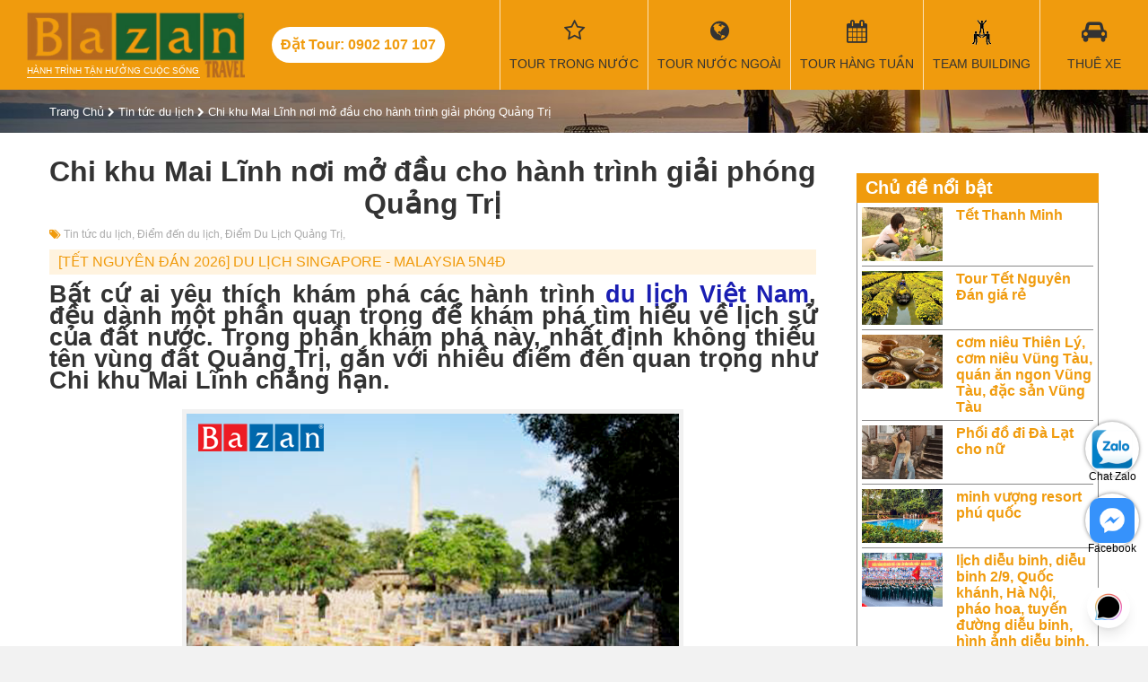

--- FILE ---
content_type: text/html; charset=utf-8
request_url: https://bazantravel.com/chi-khu-mai-linh-quang-tri/
body_size: 23145
content:
<!DOCTYPE html><html lang="vi" xmlns="http://www.w3.org/1999/xhtml" xmlns:fb="http://www.facebook.com/2008/fbml" xmlns:og="http://opengraphprotocol.org/schema/" itemscope="itemscope" itemtype="http://schema.org/WebPage"><head> <meta http-equiv="X-UA-Compatible" content="IE=edge"> <meta name="viewport" content="width=device-width, initial-scale=1"> <link rel="canonical" href="https://bazantravel.com/chi-khu-mai-linh-quang-tri/" /> <title>Chi khu Mai Lĩnh - Điểm du lịch Quảng Trị</title> <meta name="robots" content="index,follow"> <meta name="description" itemprop="description" content="Chi khu Mai Lĩnh từng được xem là trung tâm đầu não của ngụy quyền Sài Gòn, nơi đây điều hành chính quyền, kiểm soát, chống phá các hoạt động của lực lượng cách mạng của ta."> <meta http-equiv="content-language" itemprop="inLanguage" content="vi"/> <!--Facebook--> <meta property="fb:app_id" content="289906638131044" /> <meta property="og:title" itemprop="name" content="Chi khu Mai Lĩnh - Điểm du lịch Quảng Trị" /> <meta property="og:description" content="Chi khu Mai Lĩnh từng được xem là trung tâm đầu não của ngụy quyền Sài Gòn, nơi đây điều hành chính quyền, kiểm soát, chống phá các hoạt động của lực lượng cách mạng của ta." /> <meta property="og:url" itemprop="url" content="https://bazantravel.com/chi-khu-mai-linh-quang-tri/" /> <meta property="og:image" itemprop="thumbnailUrl" content="https://bazantravel.com/cdn/medias/uploads/35/35160-chi-khu-mai-linh.png" /> <meta property="og:site_name" content="Bazantravel" /> <meta property="og:locale" content="vi_VN" /> <meta property="og:type" content="website" /> <meta property="fb:pages" content="" /> <meta name="google-site-verification" content="dMPyU9izYUnjceQvvMeYLwX1fC33-uCGsOexnHxJ2-E" /> <style>﻿@import "https://fonts.googleapis.com/css?family=Roboto+Condensed:400,400i,700&subset=vietnamese";*::before{box-sizing:border-box}*::after{box-sizing:border-box}.fa{display:inline-block;font:normal normal normal 14px/1 FontAwesome;font-size:inherit;text-rendering:auto;-webkit-font-smoothing:antialiased;-moz-osx-font-smoothing:grayscale;font-variant:normal}@font-face{font-family:'FontAwesome';font-style:normal;font-weight:normal;font-display:swap;src:url(https://bazantravel.com/cdn/assets/desktop/fonts/fontawesome-webfont.eot);src:url(https://bazantravel.com/cdn/assets/desktop/fonts/fontawesome-webfont.eot) format("embedded-opentype"),url(https://bazantravel.com/cdn/assets/desktop/fonts/fontawesome-webfont.woff2) format("woff2"),url(https://bazantravel.com/cdn/assets/desktop/fonts/fontawesome-webfont.woff) format("woff"),url(https://bazantravel.com/cdn/assets/desktop/fonts/fontawesome-webfont.ttf) format("truetype"),url(https://bazantravel.com/cdn/assets/desktop/fonts/fontawesome-webfont.svg) format("svg")}html{font-family:sans-serif;line-height:1.15;-webkit-text-size-adjust:100%;-ms-text-size-adjust:100%;-ms-overflow-style:scrollbar;-webkit-tap-highlight-color:rgba(0,0,0,0);margin:0;padding:0;border:0;vertical-align:baseline}@-ms-viewport{width:device-width}body{margin:0;padding:0;border:0;vertical-align:baseline;font-family:"Roboto Condensed","Helvetica Neue",Helvetica,Arial,sans-serif;font-size:16px;font-weight:400;color:#333;background:#f2f2f2}body.tour-destination{background-color:#fff}h1,h2,h3,h4,h5,h6{margin:0;padding:0;border:0;vertical-align:baseline;box-sizing:border-box;-webkit-box-sizing:border-box;-moz-box-sizing:border-box}object,iframe{margin:0;padding:0;border:0;vertical-align:baseline}div{box-sizing:border-box;-webkit-box-sizing:border-box;-moz-box-sizing:border-box}p{margin:0}blockquote{margin:0;padding:0;border:0;vertical-align:baseline;quotes:none}blockquote:before{content:""}blockquote:after{content:""}pre{margin:0;padding:0;border:0;vertical-align:baseline}a{color:#f09b0d;text-decoration:none}img{margin:0 auto;padding:0;border:0;vertical-align:baseline;max-width:100%;height:auto;display:block}.row{display:flex;flex-wrap:wrap;margin-left:-15px;margin-right:-15px}.row>*{flex-shrink:0;width:100%;max-width:100%}.col-6{flex:0 0 auto;width:50%;padding:0 15px}.col-12{flex:0 0 auto;width:100%;padding:0 15px}@media (min-width: 768px){.col-md-3{width:25%}.col-md-4{width:33.3333%}.col-md-6{width:50%}.col-md-8{width:66.6667%}}@media (min-width: 992px){.col-lg-2{width:16.6667%}.col-lg-3{width:25%}.col-lg-4{width:33.3333%}.col-lg-6{width:50%}.col-lg-9{width:75%}.col-lg-12{width:100%}}.d-none{display:none !important}@media (min-width: 992px){.d-lg-block{display:block !important}}@media (min-width: 992px){.d-lg-none{display:none !important}}@media (min-width: 1200px){.d-xl-none{display:none !important}}@media (min-width: 1200px){.d-xl-block{display:block !important}}@media (min-width: 992px){.order-lg-first{order:1}}@media (min-width: 992px){.order-lg-last{order:13}}.text-right{text-align:right !important}header{background:#f09b0d;width:100%}header .container-fluid{width:100%}header .header-wrapper{display:flex;align-items:center;width:100%;justify-content:space-between}header .header-left,header .header-right{display:flex;align-items:center}header .logo{display:block;padding-top:27px;color:#fff;font-size:10px;background:url(https://bazantravel.com/cdn/assets/desktop/images/logo-bazantravel-mb.png?v=5) no-repeat;text-transform:uppercase}header .header-hotline{display:none}@media (max-width: 1199.98px){header{position:fixed;height:40px;top:0;left:0;width:100%;color:#fff;z-index:9999}header .header-wrapper{justify-content:space-between}header .toggle-menu{width:40px;height:40px;float:right;margin:0;text-align:center;color:#fff;font-size:18px;background:none;border:none}header .toggle-menu>i{position:relative;top:6px}header .toggle-menu>label{font-size:10px;margin:0;height:0}header .toggle-menu.show{background:#e08e07}header .mainNav{position:fixed;background:#e08e07;width:100%;top:40px;-webkit-box-sizing:border-box;-moz-box-sizing:border-box;box-sizing:border-box;padding:10px;z-index:9999;left:0;display:none}header .mainNav.show{display:block}header .mainNav li{border-bottom:1px solid rgba(255,255,255,0.3)}header .mainNav li:last-child{border-bottom:none}header .mainNav li a{display:block;padding:10px 0;color:#fff;font-size:14px}header .mainNav li a i{width:30px;float:left;font-size:17px}header .mainNav li .ico-passport{height:17px;background-repeat:no-repeat;background-size:contain;background-image:url(https://bazantravel.com/cdn/assets/app/images/passport.png)}header .mainNav li .ico-teambuilding{height:17px;background-repeat:no-repeat;background-size:contain;background-image:url(https://bazantravel.com/cdn/assets/app/images/team-building.png)}header .mega-subnav{display:none !important}}@media (min-width: 1200px){header{position:relative;margin:0;padding:0;height:100px}header .logo{position:relative;margin:12px 30px;width:243px;background-size:100%;padding-top:60px;padding-bottom:3px;font-weight:normal;background:url(https://bazantravel.com/cdn/assets/desktop/images/logo-bazantravel.png?v=5) no-repeat;background-size:100% auto}header .logo:after{content:"";position:absolute;bottom:0;left:0;right:50px;height:1px;background:#fff}header .header-hotline{display:block;line-height:40px;padding:0 10px;border-radius:20px;background:#fff;color:#f09b0d;font-weight:700;margin-right:40px;white-space:nowrap}header .mainNav{display:flex;align-items:center;height:100%}header .mainNav>li{height:100%;border-left:1px solid rgba(255,255,255,0.7);min-width:120px;text-align:center}header .mainNav>li.li-tour{width:auto}header .mainNav>li.li-tour .fa{font-family:FontAwesome;font-size:25px;display:block;margin-bottom:13px;height:28px}header .mainNav>li>a{font-size:14px;color:#333;text-transform:uppercase;position:relative;padding:0 10px;display:flex;align-items:center;flex-wrap:wrap;flex-direction:column;height:100px;justify-content:center;white-space:nowrap}header .mainNav>li>a:hover{background:rgba(255,255,255,0.1);color:#fff}header .mainNav>li>a:before{font-family:'FontAwesome';font-size:25px;display:block;margin-bottom:13px;height:28px}header .mainNav>li>a.travel:before{content:"\f0ac"}header .mainNav>li>a.weekly:before{content:"\f073"}header .mainNav>li>a.team-building:before{content:"";width:100%;background:url(https://bazantravel.com/cdn/assets/desktop/images/team-building.png) center no-repeat}header .mainNav>li>a.visa:before{content:"\f1f0"}header .mainNav>li>a.hotel:before{content:"\f236"}header .mainNav>li>a.ticket:before{content:"\f072"}header .mainNav>li>a.car-rent:before{content:"\f1b9"}header .mainNav>li>a.contact:before{content:"\f095"}header .mainNav>li .mega-subnav{display:none;position:absolute;background:#fff;top:100px;left:0;width:100%;text-align:left;z-index:990;border-top:2px solid #164F9E}header .mainNav>li:hover .mega-subnav{display:block}header .mainNav>li:hover ul{display:block}header .mainNav>li>ul{z-index:9;position:absolute;width:200px;background:#fff;top:100%;left:0;box-shadow:3px 3px 0 rgba(0,0,0,0.1);border-top:1px solid #f09b0d;display:none}header .mainNav>li>ul li{text-align:left}header .mainNav>li>ul li a{display:block;padding:8px 12px;color:#333;border-left:2px solid transparent}header .mainNav>li>ul li a:hover{color:#f09b0d;border-left:2px solid #f09b0d}header .mainNav>li.has-sub>a:after{position:absolute;content:"";width:0;height:0;border:7px solid transparent;border-bottom:7px solid #164F9E;bottom:0;left:50%;margin-left:-3.5px;display:none}header .mainNav>li.has-sub:hover>a:after{display:block}header .mainNav .mega-subnav{box-shadow:1px 1px 2px 1px #ddd}header .mainNav .mega-subnav .nav-col-1{float:left;width:30%;padding:15px}header .mainNav .mega-subnav .nav-col-2{float:left;width:30%;padding:15px}header .mainNav .mega-subnav .block-nav{margin-bottom:15px}header .mainNav .mega-subnav .block-nav:last-child{margin-bottom:0}header .mainNav .mega-subnav .block-nav .block-nav-title{font-size:1em;font-weight:bold;text-transform:uppercase;line-height:24px;border-bottom:1px solid #ddd;margin-bottom:10px}header .mainNav .mega-subnav .block-nav ul li{line-height:24px}header .mainNav .mega-subnav .block-nav ul li a{font-size:14px;color:#164F9E}header .mainNav .mega-subnav .block-nav ul li a:hover{text-decoration:underline}header .mainNav .mega-subnav .block-nav ul.pdes li{line-height:28px}header .mainNav .mega-subnav .block-nav ul.pdes li a:before{font-family:"FontAwesome";float:left;margin-right:10px;content:"\f041"}header .mainNav .mega-subnav .nav-col-3{width:40%;float:left;padding:15px}header .mainNav .mega-subnav .tour-hots .tour-box{padding:0 10px;width:50%;float:left;position:relative;margin-bottom:20px}header .mainNav .mega-subnav .tour-hots .tour-box:nth-of-type(3){margin-bottom:0}header .mainNav .mega-subnav .tour-hots .tour-box:nth-of-type(4){margin-bottom:0}header .mainNav .mega-subnav .tour-hots .tour-box a{display:block;position:relative;width:100%;height:0;padding-bottom:65%;overflow:hidden;background-repeat:no-repeat;background-size:cover;border-radius:5px}header .mainNav .mega-subnav .tour-hots .tour-box a:before{content:"";position:absolute;top:0px;right:0;bottom:0px;left:0;background:rgba(0,0,0,0.4);border-radius:10px;-webkit-transition:all 0.5s;-moz-transition:all 0.5s;-ms-transition:all 0.5s;-o-transition:all 0.5s;transition:all 0.5s}header .mainNav .mega-subnav .tour-hots .tour-box a:hover:before{background:rgba(0,0,0,0.7)}header .mainNav .mega-subnav .tour-hots .tour-box img{width:100%;border-radius:5px;display:block}header .mainNav .mega-subnav .tour-hots .tour-box .tour-info{position:absolute;bottom:5px;left:25px;right:20px;font-weight:bold;color:#fff;z-index:1;font-size:12px;text-transform:uppercase}header .mainNav .mega-subnav .tour-hots .tour-box .tour-info .title{margin-bottom:10px}header .mainNav .mega-subnav .tour-hots .tour-box .tour-info .price span{color:#f09b0d}}header .banner{float:right;height:100px;width:182px;overflow:hidden}hgroup{margin:0;padding:0;border:0;vertical-align:baseline;display:block}menu{margin:0;padding:0;border:0;vertical-align:baseline;display:block}nav{margin:0;padding:0;border:0;vertical-align:baseline;display:block}ol{margin:0;padding:0;border:0;vertical-align:baseline;list-style:none}ul{margin:0;padding:0;border:0;vertical-align:baseline;list-style:none}li{margin:0;padding:0;border:0;vertical-align:baseline}section{margin:0;padding:0;border:0;vertical-align:baseline;display:block}summary{margin:0;padding:0;border:0;vertical-align:baseline}time{margin:0;padding:0;border:0;vertical-align:baseline}mark{margin:0;padding:0;border:0;vertical-align:baseline}audio{margin:0;padding:0;border:0;vertical-align:baseline}video{margin:0;padding:0;border:0;vertical-align:baseline}input{box-sizing:border-box;-webkit-box-sizing:border-box;-moz-box-sizing:border-box}select{box-sizing:border-box;-webkit-box-sizing:border-box;-moz-box-sizing:border-box}.clearfix:after{content:"";display:table;clear:both}.o5{opacity:0.5}.container{position:relative;width:100%;margin:auto}@media (min-width: 576px){.container{width:540px}}@media (min-width: 768px){.container{width:720px}}@media (max-width: 991.98px){.container{padding:0 15px}}@media (min-width: 992px){.container{width:960px}}@media (min-width: 1200px){.container{width:1170px}}@media (min-width: 1400px){.container{width:1320px}}@media (max-width: 991.98px){.mainContainer{margin:40px 0 20px}}.header-title{font-size:28px;font-weight:bold}.header-title>span{font-size:18px;display:block;margin-bottom:8px}.form-group{display:block;margin-bottom:10px;padding:10px 0}.form-group>label{display:block;margin-bottom:5px;font-weight:bold}@media (min-width: 992px){.form-group{padding:0}}.form-control{display:block;width:100%;height:34px;padding:6px 12px;font-size:14px;line-height:1.42857143;color:#555;background-color:#fff;background-image:none;border:1px solid #ccc;-webkit-box-shadow:inset 0 1px 1px rgba(0,0,0,0.075);box-shadow:inset 0 1px 1px rgba(0,0,0,0.075);-webkit-transition:border-color ease-in-out .15s,-webkit-box-shadow ease-in-out .15s;-o-transition:border-color ease-in-out .15s,box-shadow ease-in-out .15s;transition:border-color ease-in-out .15s,box-shadow ease-in-out .15s}.half-left{width:48%;margin-right:2%;float:left}.half-right{width:48%;margin-left:2%;float:right}.text-center{text-align:center !important}.alignleft{float:left;margin-right:8px}.aligncenter{display:block;margin:10px auto}.yt-caption{background:#f1f1f1;max-width:100%;margin:0 auto 14px auto;padding-top:5px;text-align:center}.yt-caption .yt-caption-text{color:#999;font-size:14px;padding:8px 0 8px 0;margin:0;font-style:italic}.no-result{text-align:center;margin:15px 0;font-size:18px;color:#aaa}.side-title{font-size:21px;margin-bottom:15px}.side-title:after{content:"";display:block;width:50px;height:2px;background:#f09b0d;margin-top:5px}#breadcrumb{padding:15px 0;background:url(https://bazantravel.com/cdn/assets/desktop/images/filter-bg.jpg) no-repeat;background-size:cover}#breadcrumb span{font-size:13px}#breadcrumb span a{color:#fff}#breadcrumb span i{color:#fff;font-size:11px}#breadcrumb h1{font-size:26px;color:#fff;margin-top:15px}#breadcrumb h1:after{content:"";width:80px;height:2px;background:#fff;display:block;margin-top:10px}#breadcrumb .tt{font-size:26px;color:#fff;margin-top:15px}#breadcrumb .tt:after{content:"";width:80px;height:2px;background:#fff;display:block;margin-top:10px}#breadcrumb h1.tour-title:after{display:none}#breadcrumb .tour-rate-holder{font-size:13px;color:#fff;margin-top:10px}.tour-rate{display:inline-block;font-size:20px;position:relative;color:#f09b0d;display:inline-block;text-align:left;white-space:nowrap;line-height:1;}.tour-rate>span{position:absolute;height:100%;left:0;top:0;color:#f09b0d;overflow:hidden;font-size:18px}.tour-rate>span>i{color:#f09b0d !important}.mainContent{background:#fff;padding:25px 0}.mainContent:after{content:"";display:table;clear:both}.toggle-form{display:none}@media (min-width: 992px){.side-col{width:300px}}@media (min-width: 992px){.main-col{width:calc(100% - 300px)}.main-col.main-left-col{padding-right:30px}.main-col.main-right-col{padding-left:30px}}.article-meta{color:#aaa;font-size:12px;margin-bottom:10px;margin-top:10px}.article-meta .article-meta-time{margin-bottom:10px}.article-meta span{margin-right:10px}.article-meta span:last-child{margin-right:0}.article-meta span i{color:#f09b0d}.article-meta a{color:#aaa}.article-meta a:after{content:", "}.article-meta a:hover{color:#f09b0d}.hotelContent{width:100%;text-align:justify;line-height:1.5em;padding-bottom:20px;border-bottom:1px solid #ddd;margin-bottom:20px}.hotelContent br{display:block;margin:5px 0;content:" "}.hotelContent br:before{content:""}.hotelContent p{margin-bottom:7px}.hotelContent h3{margin-bottom:7px;font-size:1.5em;margin-bottom:12px}.hotelContent h4{margin-bottom:7px;font-size:1.4em;margin-bottom:10px}.hotelContent h5{margin-bottom:7px;font-size:1.3em;margin-bottom:8px}.hotelContent h6{margin-bottom:7px;font-size:1.3em}.hotelContent div{margin-bottom:7px}.hotelContent h2{font-weight:bold;margin-bottom:20px;font-size:1em}.hotelContent table{width:100% !important;border-top:1px solid #ddd;border-left:1px solid #ddd;border-spacing:0;border-collapse:collapse;margin-bottom:15px;margin-top:7px}.hotelContent table td{border-right:1px solid #ddd;border-bottom:1px solid #ddd;padding:5px}.hotelContent ul{margin-left:20px;margin-bottom:10px;margin-top:5px;list-style:disc}.hotelContent ul li{margin-bottom:5px}.hotelContent .box{padding:0 15px;margin:15px 0;border:1px solid #f5f5f5}.hotelContent .box>h3{margin:0 -15px 10px -15px;padding:10px 5px;background:#eee}.hotelContent a{color:#1A1EB2}.hotelContent .table-schedule{border-top:none;border-left:none}.hotelContent .table-schedule td{border-right:none;border-bottom:none}.videoWrapper{position:relative;width:100%;height:0;margin:15px 0 30px !important;padding-bottom:56.25%;padding-top:25px}.videoWrapper>iframe{position:absolute;top:0;left:0;width:100%;height:100%}.bz-popup{position:fixed;top:0;left:0;width:100%;height:100%;background:rgba(0,0,0,0.4);display:none;z-index:99999}.bz-popup .holder{position:relative;max-width:80vw;height:80vh;margin:10vh auto;background:transparent;text-align:center}.bz-popup .holder .close-popup{position:absolute;right:0;top:0;font-size:32px;background:#fff;color:#000;padding:0 8px}.bz-popup .holder .popup-content{height:100%;width:100%}.bz-popup .holder .popup-content img{width:auto;margin:auto;height:100%}.table-schedule tr{display:block;margin-bottom:10px;box-shadow:0 2px 3px rgba(0,0,0,0.3)}.table-schedule tr:after{content:"";display:table;clear:both}.table-schedule tr td:first-child{padding-top:10px;border-bottom:1px solid #ddd;position:relative;font-size:1.2em;font-weight:bold}.table-schedule tr td:first-child a{float:right;margin-left:10px;font-size:12px;height:32px;padding:0 20px;border-radius:16px;color:#fff;background:#f09b0d;line-height:32px;font-weight:normal}.table-schedule tr td:nth-of-type(2){float:left;width:33.33334%;border-right:1px solid #ddd;-webkit-box-sizing:border-box;-moz-box-sizing:border-box;box-sizing:border-box}.table-schedule tr td:nth-of-type(2):before{color:#888;font-size:12px;display:block;content:"Thời gian"}.table-schedule tr td:nth-of-type(3){float:left;width:33.33334%;border-right:1px solid #ddd;-webkit-box-sizing:border-box;-moz-box-sizing:border-box;box-sizing:border-box}.table-schedule tr td:nth-of-type(3):before{color:#888;font-size:12px;display:block;content:"Khởi hành"}.table-schedule tr td:nth-of-type(4){float:left;width:33.33334%;border-right:1px solid #ddd;-webkit-box-sizing:border-box;-moz-box-sizing:border-box;box-sizing:border-box}.table-schedule tr td:nth-of-type(4):before{color:#888;font-size:12px;display:block;content:"Giá tour / 1 khách"}.table-schedule td{display:block}.zalo-chat-widget{right:16pt !important;bottom:60pt !important}#click2call{position:fixed;bottom:60px;left:10px;width:50px;height:50px;border-radius:25px;text-align:center;line-height:50px;color:#fff;background:#F09B0D;font-size:24px;z-index:999}#click2call::before{content:"";width:70px;height:70px;border-radius:50%;position:absolute;left:-10px;top:-10px;border:1px solid #F09B0D;animation:2.2s ease-in-out 0s normal none infinite running smartsoft-circle-anim}#click2call i{animation:1s ease-in-out 0s normal none infinite running smartsoft-circle-img-anim}@keyframes smartsoft-circle-img-anim{0%{transform:rotate(0deg) scale(1) skew(1deg)}10%{transform:rotate(-25deg) scale(1) skew(1deg)}20%{transform:rotate(25deg) scale(1) skew(1deg)}30%{transform:rotate(-25deg) scale(1) skew(1deg)}40%{transform:rotate(25deg) scale(1) skew(1deg)}50%{transform:rotate(0deg) scale(1) skew(1deg)}100%{transform:rotate(0deg) scale(1) skew(1deg)}}@keyframes smartsoft-circle-anim{0%{opacity:1;transform:rotate(0deg) scale(0.5) skew(1deg)}100%{opacity:0;transform:rotate(0deg) scale(1) skew(1deg)}}#contact-icons{position:fixed;right:10px;bottom:60px;z-index:9}#contact-icons a{display:block;margin-bottom:20px;text-align:center;color:#000;width:60px;height:60px;border-radius:40px;background:#fff;box-shadow:0 0 4px rgba(0,0,0,0.5);font-size:12px;padding:5px 0;box-sizing:border-box}@media (min-width: 992px){#contact-icons{bottom:10px}}footer{background:#333}footer .footer-col{padding:30px 15px}footer .footer-col .footer-title{color:#fff;font-size:20px;margin-bottom:15px;font-weight:bold}footer .footer-col ul li{margin-bottom:10px;padding-left:10px;position:relative}footer .footer-col ul li:before{width:6px;height:6px;content:"";position:absolute;background:#fff;left:0;top:5px}footer .footer-col ul li a{color:rgba(255,255,255,0.7)}footer .footer-col hr{display:block;height:1px;border:0;border-top:1px solid rgba(255,255,255,0.1);margin:1em 0;padding:0}footer .footer-col p>a>em{color:#fff;font-size:0.8em}footer .col1{padding:30px 0;text-align:center;background:rgba(0,0,0,0.3)}footer .col1 img{margin-bottom:25px}footer .col1 .footer-site-title{color:#fff;font-weight:bold;margin-bottom:8px}footer .col1 p{color:rgba(255,255,255,0.7);padding:0 15px;font-size:14px}footer .contact-main{padding:15px;border:1px solid #f09b0d;font-weight:bold;color:#fff}footer .contact-main .main-hotline{font-size:21px;margin-bottom:10px;color:#f09b0d}footer .contact-main .main-hotline label{color:#fff;font-weight:normal;font-size:14px}footer .contact-main .sub-hotline{font-size:17px}footer .contact-main .sub-hotline label{color:#fff;font-weight:normal;font-size:14px}@media (max-width: 991.98px){footer .contact-main .main-hotline{text-align:center}footer .contact-main .main-hotline label{display:block}}@media (max-width: 991.98px){footer .col1{margin:15px 0}}@media (min-width: 992px){footer .col1{padding:30px 0 70px 0}footer .col1 p{margin-bottom:30px}footer .col3 p{margin-bottom:10px}footer .contact-main{margin-top:15px}}#footer_menu{position:fixed;background:#fff;height:50px;bottom:0;left:0;width:100%;border-top:1px solid #ccc;z-index:9999}#footer_menu ul{display:flex;align-items:center}#footer_menu ul li{width:25%;text-align:center;font-size:13px}#footer_menu ul li a{display:block;color:#555}#footer_menu ul li a i{display:block;height:24px;line-height:24px;font-size:20px;margin:4px 0}#footer_menu ul li a i.icon-team-building{background:url(https://bazantravel.com/cdn/assets/desktop/images/team-building.png) center no-repeat;opacity:0.8}#footer_menu ul li a span{display:block}.contact-row{margin-bottom:10px;display:flex;align-items:center}.contact-row i{width:28px;height:28px;border-radius:50%;border:1px solid rgba(255,255,255,0.7);color:rgba(255,255,255,0.7);margin-right:10px;line-height:26px;text-align:center}.contact-row label{display:block;line-height:14px;color:rgba(255,255,255,0.7);font-size:13px;width:calc(100% - 38px)}.contact-info-box{margin-top:25px;padding:14px;border:1px dashed #f09b0d;background:rgba(240,155,13,0.16)}.contact-info-box .contact-title{font-size:1.3em;margin-bottom:15px}.contact-info-box .contact-info-row{margin:10px 0;display:flex;align-items:center}.contact-info-box .contact-info-row>i{width:40px;height:40px;background:#f09b0d;border-radius:50%;color:#fff;font-size:21px;margin-right:10px;text-align:center;line-height:40px}.contact-info-box .contact-info-row p{line-height:20px;font-weight:bold}.contact-info-box .contact-info-row label{font-weight:bold}.contact-info-box .btn-contact{padding:10px 15px;background:#f09b0d;color:#fff;border-radius:3px;text-transform:uppercase;display:block;text-align:center;font-size:12px;width:300px;margin:auto}.contact-info-box .btn-contact i{font-size:18px;margin-right:8px}.contact-info-box .contact-row{margin-bottom:15px}.contact-info-box .contact-row span{line-height:28px;color:#333}.contact-info-box .contact-row i{color:#333;border:1px solid #ddd}.contact-info-box .contact-row label{color:#f09b0d;font-weight:bold;font-size:18px}.header-action-inner{display:flex;align-items:center;justify-content:space-between}@media (min-width: 992px){.header-action-inner{margin-bottom:15px;height:34px}.header-action-inner .order-by label{float:left;height:34px;padding:6px 0 6px 12px;border:1px solid #ccc;border-right:none;-webkit-box-sizing:border-box;-moz-box-sizing:border-box;box-sizing:border-box;color:#555;font-size:15px;line-height:1.42857143}.header-action-inner .order-by select{border-left:none;width:auto;-webkit-box-shadow:none;-moz-box-shadow:none;box-shadow:none;padding:6px 12px 6px 0;font-weight:bold}.header-action-inner .view-type{font-size:20px;padding:5px 0}.header-action-inner .view-type a{color:#333}.header-action-inner .view-type a.current{cursor:default;color:#f09b0d}}.all-tours{background-color:#fff;padding-bottom:20px}@media (min-width: 992px){.all-tours{padding-bottom:30px}}.all-tour-title{position:relative;padding:20px 30px;text-align:center;font-size:1.4em;border-top:1px solid #ddd}@media (min-width: 992px){.all-tour-title{margin-bottom:30px;font-size:2em}.all-tour-title:before{background:#fff;content:"\f0f7";font-family:'FontAwesome';left:50%;padding:0 15px;position:absolute;bottom:-0.6em;color:#f09b0d;-webkit-transform:translateX(-50%);-ms-transform:translateX(-50%);transform:translateX(-50%);z-index:1;font-size:21px}.all-tour-title:after{border-bottom:1px solid #f09b0d;border-left:0;border-right:0;border-top:0;bottom:0;content:"";display:block;left:50%;margin-left:-4.5em;position:absolute;top:0;width:9em;z-index:0}}.view-all-side{text-align:center;display:block;font-style:italic;text-decoration:underline;font-size:13px}.grid-view .tour-grid-item,.list-view .tour-grid-item{background:#fff;box-shadow:0 2px 3px rgba(0,0,0,0.2);margin-bottom:30px;display:flex;align-items:flex-start;justify-content:space-between;flex-wrap:wrap;border:1px solid #ddd}.grid-view .tour-grid-item .img,.list-view .tour-grid-item .img{position:relative;width:100%}.grid-view .tour-grid-item .img img,.list-view .tour-grid-item .img img{width:100%;display:block}.grid-view .tour-grid-item h3,.grid-view .tour-grid-item h5,.list-view .tour-grid-item h3,.list-view .tour-grid-item h5{font-size:15px;overflow:hidden;font-weight:bold}.grid-view .tour-grid-item h3 a,.grid-view .tour-grid-item h5 a,.list-view .tour-grid-item h3 a,.list-view .tour-grid-item h5 a{color:#555}.grid-view .tour-grid-item h3,.list-view .tour-grid-item h3{margin-bottom:10px}.grid-view .tour-grid-item .tour-body,.list-view .tour-grid-item .tour-body{padding:5px}.grid-view .tour-grid-item .tour-body p label,.list-view .tour-grid-item .tour-body p label{display:inline-block;font-size:13px;color:#aaa}.grid-view .tour-grid-item .tour-body p span,.list-view .tour-grid-item .tour-body p span{font-size:13px;margin-left:8px}.grid-view .tour-grid-item .tour-body p.price span,.list-view .tour-grid-item .tour-body p.price span{color:#f09b0d;font-weight:bold}.grid-view .tour-grid-item .tour-body p.transportation span,.list-view .tour-grid-item .tour-body p.transportation span{color:#555}.grid-view .tour-grid-item .tour-des,.list-view .tour-grid-item .tour-des{padding-top:0.7em;padding-bottom:1.3em;font-size:14px}.grid-view .tour-grid-item .tour-des a,.list-view .tour-grid-item .tour-des a{color:#0c7cd5}.grid-view .tour-grid-item .tour-footer,.list-view .tour-grid-item .tour-footer{width:100%;border-top:1px solid #ddd;padding:10px 5px}.grid-view .tour-grid-item .tour-footer span,.list-view .tour-grid-item .tour-footer span{margin-right:10px;font-size:12px;text-transform:uppercase}.grid-view .tour-grid-item .tour-footer span i,.list-view .tour-grid-item .tour-footer span i{color:#f09b0d}.grid-view .tour-grid-item .tour-footer span:last-child,.list-view .tour-grid-item .tour-footer span:last-child{margin-right:0}.grid-view .tour-grid-item .btn-view-detail,.list-view .tour-grid-item .btn-view-detail{display:none}.grid-view .tour-grid-item .img{width:100%}@media (min-width: 768px){.grid-view .col-dynamic{width:50%}}@media (min-width: 992px){.grid-view .col-dynamic{width:25%}.grid-view .tour-grid-item .img{width:100%}.grid-view .tour-grid-item .tour-body{width:100%;display:flex;flex-wrap:wrap;}.grid-view .tour-grid-item .tour-body .tour-meta{display:flex;flex-wrap:wrap}.grid-view .tour-grid-item .tour-body p{width:50%}.grid-view .tour-grid-item .tour-body p label{display:block}.grid-view .tour-grid-item .tour-body p span{margin-left:0;font-size:16px}.grid-view .tour-grid-item .tour-body p.price{text-align:right}.grid-view .tour-grid-item h3{width:100%;margin-bottom:20px}.grid-view .tour-grid-item h3,.grid-view .tour-grid-item h5{font-size:18px;height:44px}}@media (min-width: 768px){.list-view .col-dynamic{width:50%}}@media (min-width: 992px){.list-view .col-dynamic{width:100%}.list-view .col-dynamic .tour-grid-item h3{margin-bottom:10px}.list-view .tour-grid-item .img{width:150px}.list-view .tour-grid-item .tour-body{width:calc(100% - 150px);position:relative;padding-right:120px}.list-view .tour-grid-item .tour-body .tour-meta{display:flex;flex-wrap:wrap}.list-view .tour-grid-item .tour-body p{width:50%}.list-view .tour-grid-item .tour-body p label{display:block}.list-view .tour-grid-item .tour-body p span{margin-left:0;font-size:16px}.list-view .tour-grid-item .tour-body p.price{text-align:right;position:absolute;width:110px;top:10px;right:20px;text-align:center;color:#333;font-size:21px;font-weight:bold}.list-view .tour-grid-item h3{width:100%;margin-bottom:20px}.list-view .tour-grid-item h3,.list-view .tour-grid-item h5{font-size:18px;height:44px}.list-view .tour-grid-item .btn-view-detail{display:block;position:absolute;bottom:10px;background-color:#f09b0d;color:#333;border-radius:5px;right:20px;padding:6px 12px;font-size:14px}.list-view .tour-rate-holder{position:absolute;top:5px;left:5px}}.list-view-item .tour-grid-item{background:#fff;box-shadow:0 2px 3px rgba(0,0,0,0.2);margin-bottom:30px;display:flex;align-items:flex-start;justify-content:space-between;flex-wrap:wrap}.list-view-item .tour-grid-item .img{position:relative;width:150px}.list-view-item .tour-grid-item .img img{width:100%;display:block}.list-view-item .tour-grid-item .img .badge{position:absolute;width:40px;height:40px;font-weight:bold;font-size:12px;text-align:center;line-height:40px;top:-14px;right:-14px;color:#fff}.list-view-item .tour-grid-item .img .badge>span{position:relative;width:40px;height:40px;display:block;background:#ed1c24}.list-view-item .tour-grid-item .img .badge>span:before{content:"";position:absolute;width:100%;height:100%;background:#ed1c24;-webkit-transform:rotate(45deg);-moz-transform:rotate(45deg);-ms-transform:rotate(45deg);-o-transform:rotate(45deg);transform:rotate(45deg);top:0;left:0;-webkit-transform-origin:center;-moz-transform-origin:center;-ms-transform-origin:center;-o-transform-origin:center;transform-origin:center}.list-view-item .tour-grid-item .img .badge>span:after{content:"";position:absolute;width:100%;height:100%;background:#ed1c24;-webkit-transform:rotate(22.5deg);-moz-transform:rotate(22.5deg);-ms-transform:rotate(22.5deg);-o-transform:rotate(22.5deg);transform:rotate(22.5deg);top:0;left:0}.list-view-item .tour-grid-item .img .badge>span>span{width:40px;height:40px;display:block;position:relative;z-index:1;font-size:17px}.list-view-item .tour-grid-item .img .badge>span>span:before{content:"";position:absolute;width:100%;height:100%;background:#ed1c24;-webkit-transform:rotate(67.5deg);-moz-transform:rotate(67.5deg);-ms-transform:rotate(67.5deg);-o-transform:rotate(67.5deg);transform:rotate(67.5deg);top:0;left:0;-webkit-transform-origin:center;-moz-transform-origin:center;-ms-transform-origin:center;-o-transform-origin:center;transform-origin:center;z-index:-1}.list-view-item .tour-grid-item h3,.list-view-item .tour-grid-item h5{font-size:15px;overflow:hidden;font-weight:bold}.list-view-item .tour-grid-item h3 a,.list-view-item .tour-grid-item h5 a{color:#555}.list-view-item .tour-grid-item h3{margin-bottom:10px}.list-view-item .tour-grid-item .tour-body{width:calc(100% - 150px)}.list-view-item .tour-grid-item .tour-body p label{display:inline-block;font-size:13px;color:#aaa}.list-view-item .tour-grid-item .tour-body p span{font-size:13px;margin-left:8px}.list-view-item .tour-grid-item .tour-body p.price span{color:#f09b0d;font-weight:bold}.list-view-item .tour-grid-item .tour-body p.transportation span{color:#555}.list-view-item .tour-grid-item .tour-footer{width:100%;border-top:1px solid #ddd;padding:10px 5px}.list-view-item .tour-grid-item .tour-footer span{margin-right:10px;font-size:12px;text-transform:uppercase}.list-view-item .tour-grid-item .tour-footer span i{color:#f09b0d}.list-view-item .tour-grid-item .tour-footer span:last-child{margin-right:0}.list-view-item .tour-grid-item .btn-view-detail{display:none}@media (min-width: 768px){.list-view-item .tour-grid-item .img{width:100%}.list-view-item .tour-grid-item .tour-body{width:100%}.list-view-item .tour-grid-item .tour-body .tour-meta{display:flex;flex-wrap:wrap}.list-view-item .tour-grid-item .tour-body p{width:50%}.list-view-item .tour-grid-item .tour-body p label{display:block}.list-view-item .tour-grid-item .tour-body p span{margin-left:0;font-size:16px}.list-view-item .tour-grid-item .tour-body p.price{text-align:right}.list-view-item .tour-grid-item h3{width:100%;margin-bottom:20px}.list-view-item .tour-grid-item h3,.list-view-item .tour-grid-item h5{font-size:18px;height:44px}}@media (min-width: 768px){.list-view-item{float:left;width:50%;padding:0 15px}}@media (min-width: 992px){.list-view-item{width:33.3333%}}@media (max-width: 991.98px){.tour-rate-holder{position:absolute;top:5px;left:5px;text-shadow:0 0 1px #fff}.tour-rate-holder .tour-rate{font-size:13px}.tour-rate-holder .tour-rate span,.tour-rate-holder .tour-rate i{font-size:13px;line-height:13px}}@media (min-width: 992px){.tour-rate-holder{padding:5px}.tour-rate-holder.p10{padding:5px 10px !important}.tour-rate-holder .tour-rate{font-size:18px}.tour-rate-holder .tour-rate span,.tour-rate-holder .tour-rate i{font-size:18px;line-height:18px}}.page-title{text-align:center;font-size:1.4em}@media (min-width: 992px){.page-title{font-size:2em}}.article-item{padding-bottom:20px;margin-bottom:20px;border-bottom:1px solid #eee;display:flex;flex-wrap:wrap}.article-item .feature-img{width:100%}.article-item h3{font-size:21px;margin-bottom:10px}.article-item h3 a{color:#333}.article-item h3 a:hover{color:#f09b0d}.article-item .meta{font-size:13px;font-style:italic;margin-bottom:15px;color:#888}.article-item .excerpt{color:#555;font-size:14px;line-height:1.3em}@media (max-width: 767.98px){.article-item .feature-img{width:100%;margin-bottom:10px}.article-item .feature-img a{display:block;width:100%}.article-item .feature-img img{width:100%}}@media (min-width: 768px){.article-item .feature-img{margin-right:15px;overflow:hidden;width:300px}.article-item .feature-img a{display:block;-webkit-transition:all 0.5s;-moz-transition:all 0.5s;-ms-transition:all 0.5s;-o-transition:all 0.5s;transition:all 0.5s}.article-item .feature-img a:hover{-webkit-transform:scale(1.1);-moz-transform:scale(1.1);-ms-transform:scale(1.1);-o-transform:scale(1.1);transform:scale(1.1)}.article-item .article-detail{width:calc(100% - 315px)}}.article-item.shortcode-article{border:none;padding:20px;background:#fff7ea}.tour-tabs{margin-top:20px}.tour-tabs .sticky-tab{width:100%;left:0;background:#fff;z-index:1;border-bottom:2px solid #aaa;position:sticky;top:40px;box-shadow:1px 1px 1px 1px #ddd}.tour-tabs .sticky-tab ul{display:flex;align-items:center}.tour-tabs .sticky-tab ul>li>a{text-align:center;display:block;color:#333;position:relative;padding:8px 12px}.tour-tabs .sticky-tab ul>li>a i,.tour-tabs .sticky-tab ul>li>a span{display:block}.tour-tabs .sticky-tab ul>li>a span{font-size:12px;display:block;margin-top:5px}.tour-tabs .sticky-tab ul>li>a.active{color:#f09b0d}@media (min-width: 992px){.tour-tabs .sticky-tab{top:0}.tour-tabs .sticky-tab ul>li>a.active{background-color:#f09b0d;color:#fff}}.tour-tabs .tab-contents .tab-content{padding:10px 0;display:none}.tour-tabs .tab-contents .tab-content:nth-of-type(1){border-top:none;display:block}.tour-tabs .tab-content .tab-title{font-size:24px;color:#f09b0d;margin:30px 0 20px 0;font-weight:bold;text-transform:uppercase}.tour-tabs .tab-content .tab-title i{color:#f09b0d;font-size:18px}.tour-tabs .tab-content .tab-body{line-height:1.3em}.tour-tabs .tab-content .tab-body p{margin-bottom:7px}.tour-tabs .tab-content .tab-body .headline{margin:15px 0;padding:20px;background:#eee;color:#f09b0d;font-weight:bold;font-size:1.2em}.tour-tabs .tab-content .tab-body.hotelContent{margin-bottom:0;border-bottom:none;padding-bottom:0}.tour-tabs .tab-content .tab-body.hotelContent::after{content:"";display:block;clear:both}@media (min-width: 992px){.tour-tabs .sticky-tab{position:sticky;top:0;box-shadow:1px 1px 1px 1px #ddd}}.sticky-tab .actions{float:right;margin-top:8px;line-height:32px;width:300px;text-align:center}.sticky-tab .actions .fix-price{color:#f09b0d;font-weight:bold;font-size:1.5em}.sticky-tab .actions .fix-price sup{font-weight:normal}.sticky-tab .actions .fix-price sub{font-weight:normal;color:#888}.sticky-tab .actions #book-tour-btn{height:32px;padding:0 15px;border-radius:16px;background:#FF9000;color:#fff;font-weight:bold;font-size:12px;display:none;float:right;margin-left:20px;text-transform:uppercase}.sticky-tab.no-fix .actions{display:none}.side-box{margin-top:20px;margin-bottom:20px}.side-box .view-all{color:#555;font-style:italic;border-bottom:1px solid #555}.close{float:right;font-size:21px;font-weight:bold;line-height:1;color:#000;text-shadow:0 1px 0 #fff;filter:alpha(opacity=20);opacity:.2;position:relative;z-index:9}.close:hover{color:#000;text-decoration:none;cursor:pointer;filter:alpha(opacity=50);opacity:.5}.close:focus{color:#000;text-decoration:none;cursor:pointer;filter:alpha(opacity=50);opacity:.5}button.close{-webkit-appearance:none;padding:0;cursor:pointer;background:transparent;border:0}.modal-open{overflow:hidden}.modal-open .modal{overflow-x:hidden;overflow-y:auto}.modal{position:fixed;top:0;right:0;bottom:0;left:0;z-index:1050;display:none;overflow:hidden;-webkit-overflow-scrolling:touch;outline:0;background:rgba(0,0,0,0.1)}.modal .close{padding:10px}.modal.fade .modal-dialog{-webkit-transition:-webkit-transform .3s ease-out;-o-transition:-o-transform .3s ease-out;transition:transform .3s ease-out;-webkit-transform:translate(0, -25%);-ms-transform:translate(0, -25%);-o-transform:translate(0, -25%);transform:translate(0, -25%)}.modal.in .modal-dialog{-webkit-transform:translate(0, 0);-ms-transform:translate(0, 0);-o-transform:translate(0, 0);transform:translate(0, 0)}.modal-dialog{position:relative;width:auto;margin:60px 0 0}.modal-dialog.small{width:300px}.modal-content{position:relative;background-color:#fff;-webkit-background-clip:padding-box;background-clip:padding-box;border:1px solid #999;border:1px solid rgba(0,0,0,0.2);border-radius:6px;outline:0;-webkit-box-shadow:0 3px 9px rgba(0,0,0,0.5);box-shadow:0 3px 9px rgba(0,0,0,0.5)}.modal-backdrop{position:fixed;top:0;right:0;bottom:0;left:0;z-index:1040;background-color:#000}.modal-backdrop .fade{filter:alpha(opacity=0);opacity:0}.modal-backdrop.in{filter:alpha(opacity=50);opacity:.5}.modal-header{padding:15px;border-bottom:1px solid #e5e5e5}.modal-header .close{padding:1rem;margin:-1rem -1rem -1rem auto}.modal-title{margin:0;line-height:1.42857143;display:inline-block}.modal-body{position:relative;padding:15px}.modal-footer{padding:15px;text-align:right;border-top:1px solid #e5e5e5}.modal-footer .btn+.btn{margin-bottom:0;margin-left:5px}.modal-footer .btn-group .btn+.btn{margin-left:-1px}.modal-footer .btn-block+.btn-block{margin-left:0}.modal-scrollbar-measure{position:absolute;top:-9999px;width:50px;height:50px;overflow:scroll}.filter-tour-frm>.container{border:1px solid rgba(0,0,0,0.1);padding:28px 30px}.filter-tour-frm>.container>div{margin:0 20px}.filter-tour-frm>.container .form-group-icon{width:22%;float:left;height:38px;padding:0 15px;position:relative}.filter-tour-frm>.container .form-group-icon .form-control{padding-left:38px;height:38px}.filter-tour-frm>.container .form-group-icon:before{width:28px;height:28px;position:absolute;top:5px;left:20px;line-height:28px;text-align:center;background-image:url(https://bazantravel.com/cdn/assets/desktop/images/filter-ico.png);background-repeat:no-repeat;content:""}.filter-tour-frm>.container .form-group-icon.tour-type:before{background-position:0 -84px}.filter-tour-frm>.container .form-group-icon.departure:before{background-position:0 0}.filter-tour-frm>.container .form-group-icon.destination:before{background-position:0 -28px}.filter-tour-frm>.container .form-group-icon.duration:before{background-position:0 -56px}.filter-tour-frm>.container .filter-btn{height:38px;line-height:38px;border:none;background:#f09b0d;color:#fff;width:12%;text-align:center;float:right}.sticky-title{background-color:#f09b0d;color:#fff;font-size:20px;padding:5px 10px}.list-post{padding:5px;border-style:solid;border-width:0 1px 1px 1px;border-color:#888}.sticky-tour{margin-bottom:10px;background:#fff3df;padding:5px 10px}.trending-title{font-size:24px;margin-bottom:10px}.trending-posts{margin-top:20px;margin-bottom:20px;overflow:hidden}.carousel{position:relative;background:#e25064;background:-moz-linear-gradient(90deg, #e25064 0%, #f78c4e 100%);background:-webkit-linear-gradient(90deg, #e25064 0%, #f78c4e 100%);background:linear-gradient(90deg, #e25064 0%, #f78c4e 100%);padding:5px 0}.carousel .carousel-inner{height:64px;display:flex;flex-wrap:nowrap;transition:.7s all}.carousel .post{flex-shrink:0;margin-bottom:0;width:50%;padding:0 5px}.carousel .post .post-title a{color:#fff}.carousel .arrows{cursor:pointer;position:absolute;width:30px;height:60px;text-align:center;line-height:60px;background:rgba(0,0,0,0.5);color:#fff;font-size:50px;line-height:50px;top:50%;transform:translateY(-50%);z-index:9;text-decoration:none}.carousel .arrows.prev{left:0}.carousel .arrows.next{right:0}.comment-title{font-size:24px;margin-top:10px}.side-title{font-size:24px;margin-top:10px}.text-content{line-height:1.3em}.text-content p{margin-bottom:7px}.text-content h2{margin-bottom:7px}.text-content h3{margin-bottom:7px}.text-content h4{margin-bottom:7px}.text-content div{margin-bottom:7px}.text-content ul{margin-left:20px;list-style:disc}.bz-services{padding:30px 0}.bz-services h2{font-size:28px;color:#0068ac;font-weight:bold;text-align:center}.bz-services h2 span{color:#f09b0d}.bz-services h2 p{display:inline;font-size:15px;padding:0 0 5px 0;border-bottom:1px solid #f09b0d;position:relative;top:-9px;font-weight:normal;color:#555;margin-left:5px}.list-services{margin-top:25px}.list-services .bz-service{width:23.5%;margin-right:2%;float:left}.list-services .bz-service:last-child{margin-right:0}.list-services .bz-service a{position:relative;display:block;text-align:center;width:100%}.list-services .bz-service .right{opacity:1;-webkit-transition:all 0.5s;-moz-transition:all 0.5s;-ms-transition:all 0.5s;-o-transition:all 0.5s;transition:all 0.5s;background:#fff;padding:30px}.list-services .bz-service .right:before{position:absolute;content:"";border:1px dashed rgba(0,0,0,0.4);top:10px;right:10px;bottom:10px;left:10px}.list-services .bz-service .right .sv-icon{display:inline-block;width:60px;height:60px;background:url(../images/services.png) no-repeat}.list-services .bz-service .right .sv-icon.sv-visa{background-position:0 0}.list-services .bz-service .right .sv-icon.sv-car{background-position:0 -60px}.list-services .bz-service .right .sv-icon.sv-plane{background-position:0 -120px}.list-services .bz-service .right .sv-icon.sv-hotel{background-position:0 -180px}.list-services .bz-service .right h3{font-size:24px;color:#333;margin-top:20px}.list-services .bz-service .left{position:absolute;opacity:0;top:0;left:0;width:100%;height:100%;-webkit-transition:all 0.5s;-moz-transition:all 0.5s;-ms-transition:all 0.5s;-o-transition:all 0.5s;transition:all 0.5s;background:#f09b0d;color:#fff;padding:20px 30px}.list-services .bz-service .left:before{position:absolute;content:"";border:1px dashed rgba(255,255,255,0.4);top:10px;right:10px;bottom:10px;left:10px}.list-services .bz-service .left h4{font-size:24px}.list-services .bz-service .left p{font-size:15px}.list-services .bz-service:hover .right{opacity:0}.list-services .bz-service:hover .left{opacity:1}.bz-customer{padding:25px 0;background:url(../images/customer-bg.jpg) no-repeat;background-size:cover}.bz-customer h2{font-size:28px;color:#fff;margin-bottom:20px}.bz-customer h2 span{display:block;font-size:18px;margin-bottom:10px}#customers .customer{margin:0 15px}#customers .customer .img{position:relative;display:block}#customers .customer .img:before{width:100%;height:100%;position:absolute;content:"";top:0;left:0;background:rgba(0,0,0,0.5);opacity:0}#customers .customer .img i{position:absolute;top:50%;left:50%;width:32px;height:32px;text-align:center;line-height:30px;border-radius:50%;background:rgba(255,255,255,0.8);margin-left:-16px;margin-top:-16px;color:#333;opacity:0}#customers .customer .img img{width:100%}#customers .customer:hover .img i{opacity:1}#customers .customer:hover .img:before{opacity:1}#customers .customer h3{text-align:center;text-transform:uppercase;margin-top:10px}#customers .customer h3 a{color:#fff;font-size:16px}#customers .slick-arrow{display:none !important}#rate-action{display:inline-block;color:#f09b0d;position:relative;font-size:22px;margin-left:10px}#rate-action>span{position:absolute;left:0;top:0;height:100%;width:0;color:#f09b0d;overflow:hidden}#rate-action .fa-minus-circle{position:absolute;top:5px;right:-30px;color:#f09b0d;cursor:pointer;font-size:16px;display:none}#rate-action.rated .fa-minus-circle{display:block}.reviewForm{background:#fff;padding:20px}.reviewForm .step-group{margin-bottom:10px}.reviewForm .step-group:after{content:"";display:table;clear:both}.reviewForm .step-group label{font-size:1.1em;color:#555}.reviewForm .step-group .form-control{margin-top:10px}.reviewForm .step-group textarea.form-control{height:auto}.reviewForm .sendReview{display:inline-block;text-align:center;vertical-align:middle;cursor:pointer;border:1px solid transparent;white-space:nowrap;padding:6px 12px;font-size:14px;line-height:1.42857143;border-radius:4px;color:#fff;background:#f09b0d}.writeReview{display:inline-block;text-align:center;vertical-align:middle;cursor:pointer;border:1px solid transparent;white-space:nowrap;padding:6px 12px;font-size:14px;line-height:1.42857143;border-radius:4px;color:#fff;background:#f09b0d;padding:4px 12px;margin:8px 0}.reviews{background:#fff}.review-detail .average{border-right:1px solid #ddd;text-align:center;padding:20px 20px 20px 0}.review-detail .average h5{font-size:1.1em;margin-bottom:15px}.review-detail .average .point{font-size:2.5em;color:#f09b0d;font-weight:600}.review-detail .average .story-rate{font-size:20px}.review-detail .average .rate-total{color:#888}.review-detail .rates{padding:20px 0}.review-detail .rates>div{display:table;width:360px;margin:5px auto}.review-detail .rates>div>label{display:table-cell;width:40px}.review-detail .rates>div>p{width:45px;text-align:right;font-weight:300;color:#666;display:table-cell}.review-detail .rates>div>div{vertical-align:middle;display:table-cell}.review-detail .rates>div>div>p{height:10px;border-radius:5px;background:#ccc;position:relative;overflow:hidden}.review-detail .rates>div>div>p>span{position:absolute;height:10px;left:0;top:0;background:#009900}.text-center{text-align:center}.review-item{padding:15px 0;position:relative}.review-item:after{content:"";display:table;clear:both}.review-item .review-author{width:150px;float:left;text-align:center}.review-item .review-author img{margin-bottom:10px;border-radius:50%}.review-item .review-author .avatar-letter{border-radius:50%;background:#d3d2d3;color:#919090;font-weight:500;width:64px;height:64px;display:inline-block;text-align:center;line-height:64px;font-size:18px;margin-bottom:10px}.review-item .review-author .days{color:#888;font-size:13px}.review-item .review-info{margin-left:150px}.review-item .review-info .review-name{font-size:1.1em;margin-left:10px}.review-item .review-info .review-content{margin-top:10px;line-height:1.3em;font-size:15px}.review-item .review-info .review-actions{margin-top:15px;font-size:14px}.review-item .review-info .review-actions span{margin-left:20px;color:#aaa}.review-item .review-info .review-actions .like-review{display:inline-block;text-align:center;vertical-align:middle;cursor:pointer;border:1px solid transparent;white-space:nowrap;padding:3px 12px;font-size:14px;line-height:1.42857143;border-radius:4px;color:#fff;background:#f09b0d}.review-item .review-info .review-actions .like-review.liked{background:#888}.review-item.s0{opacity:0.7}.review-item.s0:before{content:"Chờ duyệt";padding:3px 6px;font-size:12px;color:#fff;background:#888;position:absolute;right:0;top:15px}#tour-tab-comment .tab-body{margin-top:-53px}#tour-tab-comment .tab-title span{background:#fff;position:relative;z-index:2}#tour-tab-comment .tab-title span.cm-count{font-size:18px;font-weight:normal}.category-list li{border-bottom:1px solid #eee;position:relative}.category-list li:before{content:"";width:4px;height:4px;position:absolute;border-radius:50%;background:#f09b0d;left:0;top:13px}.category-list li a{padding:6px 10px;color:#555;display:block}.category-list li a:hover{color:#f09b0d}.category-list li.active a{color:#f09b0d}.side-article-grid-items:after{content:"";display:table;clear:both}.side-article-grid-items .article-grid-item:nth-of-type(2n){width:48%;float:left}.side-article-grid-items .article-grid-item:nth-of-type(2n+3){width:48%;float:right}.side-article-grid-items .article-grid-item:nth-of-type(2n+4){clear:both}.side-article-grid-items .article-grid-item:nth-of-type(1) h4{text-transform:uppercase;font-size:21px}.article-grid-item{margin-bottom:14px}.article-grid-item .feature-img{width:100%;overflow:hidden;margin-bottom:5px}.article-grid-item .feature-img a{display:block;-webkit-transition:all 0.5s;-moz-transition:all 0.5s;-ms-transition:all 0.5s;-o-transition:all 0.5s;transition:all 0.5s}.article-grid-item .feature-img a:hover{-webkit-transform:scale(1.1);-moz-transform:scale(1.1);-ms-transform:scale(1.1);-o-transform:scale(1.1);transform:scale(1.1)}.article-grid-item .feature-img a img{width:100%}.article-grid-item h4{line-height:1.2em;font-size:14px}.article-grid-item h4 a{color:#333}.article-grid-item h4 a:hover{color:#f09b0d}.article-list-item{display:flex;margin-bottom:15px}.article-list-item .feature-img{width:130px;margin-right:10px;overflow:hidden}.article-list-item .feature-img a{display:block;-webkit-transition:all 0.5s;-moz-transition:all 0.5s;-ms-transition:all 0.5s;-o-transition:all 0.5s;transition:all 0.5s}.article-list-item .feature-img a:hover{-webkit-transform:scale(1.1);-moz-transform:scale(1.1);-ms-transform:scale(1.1);-o-transform:scale(1.1);transform:scale(1.1)}.article-list-item h4{width:calc(100% - 140px);line-height:1.2em;font-size:16px}.article-list-item h4 a{color:#333}.article-list-item h4 a:hover{color:#f09b0d}.post:last-child{border-bottom:none;margin-bottom:0;padding-bottom:0}.post .post-img{display:block;-webkit-transition:0.2s opacity;transition:0.2s opacity}.post .post-img img{width:100%}.post .post-title{font-size:16px}.post.post-widget{display:flex;flex-wrap:wrap}.post.post-widget .post-img{width:90px;margin-right:15px}.post.post-widget .post-body{width:calc(100% - 105px)}.post.post-small{overflow:hidden;padding-bottom:5px;margin-bottom:5px;border-bottom:1px solid #888}.quality-list{display:flex;flex-wrap:wrap}.quality-list li a{color:#555;padding:6px 0;display:block;font-size:16px;display:flex;align-items:center}.quality-list li a i{font-size:14px;color:#f09b0d;-webkit-transition:all 0.5s;-moz-transition:all 0.5s;-ms-transition:all 0.5s;-o-transition:all 0.5s;transition:all 0.5s}@media (max-width: 991.98px){.quality-list{justify-content:space-between;max-width:400px;margin:0 auto}.quality-list li a{height:48px;padding:0 12px;justify-content:center;border:1px solid #f09b0d}.quality-list li a span.star-text{display:none}.quality-list li.active a{background-color:#f09b0d}.quality-list li.active a i{color:#fff}}@media (min-width: 992px){.quality-list li{width:100%;border-bottom:1px solid #eee}.quality-list li.active a{color:#f09b0d;justify-content:space-between}.quality-list li.active a i{color:#0068ac}.quality-list li span.star-text{display:inline-block}.quality-list li a{justify-content:space-between}.quality-list li a:hover{color:#f09b0d}.quality-list li a:hover i{color:#0068ac}}.article-tag>label{background:rgba(129,129,129,0.5);color:#fff;padding:3px 15px;display:inline-block;border-radius:20px;margin-right:10px;font-size:.9em;font-weight:700}.article-tag>a{color:#555;margin-right:3px}.article-tag>a:hover{color:#f09b0d}.article-tag>a:after{content:","}.article-tag>a:last-child:after{content:""}.articleContainer{margin-bottom:15px;padding-bottom:15px;border-bottom:1px solid #eee}.articleContainer .hotelContent{border-bottom:0;padding-bottom:0}.articleContainer .hotelContent h2{font-size:1.7em;}.article-grid .article-grid-item .feature-img{overflow:hidden}.article-grid .article-grid-item .feature-img a{display:block;-webkit-transition:all 0.5s;-moz-transition:all 0.5s;-ms-transition:all 0.5s;-o-transition:all 0.5s;transition:all 0.5s}.article-grid .article-grid-item .article-grid-item-meta h4{font-size:18px;font-weight:500}.article-grid .article-grid-item .article-grid-item-meta .meta{font-size:13px;margin-top:8px;color:#aaa}@media (max-width: 991.98px){.article-grid .article-grid-item{display:flex;align-items:center;flex-wrap:wrap;justify-content:space-between}.article-grid .article-grid-item .feature-img{width:150px}.article-grid .article-grid-item .article-grid-item-meta{width:calc(100% - 160px)}}.listDay .byDay{width:23.5%;float:left;margin-right:2%;margin-bottom:20px;padding:40px 0;box-shadow:0 0 5px rgba(0,0,0,0.1);font-size:14px;color:#555;text-align:center;position:relative;z-index:1}.listDay .byDay:before{content:"\f185";font-family:FontAwesome;position:absolute;font-size:20px;color:#fff;left:0;right:50%;text-align:left;top:0;bottom:0;background:transparent;z-index:-1;-webkit-transition:all 0.5s;-moz-transition:all 0.5s;-ms-transition:all 0.5s;-o-transition:all 0.5s;transition:all 0.5s;-webkit-box-sizing:border-box;-moz-box-sizing:border-box;box-sizing:border-box;padding:10px}.listDay .byDay:after{content:"\f111";font-family:FontAwesome;font-size:20px;color:#fff;position:absolute;text-align:right;left:50%;right:0;top:0;bottom:0;background:transparent;z-index:-1;-webkit-transition:all 0.5s;-moz-transition:all 0.5s;-ms-transition:all 0.5s;-o-transition:all 0.5s;transition:all 0.5s;-webkit-box-sizing:border-box;-moz-box-sizing:border-box;box-sizing:border-box;padding:10px}.listDay .byDay:nth-of-type(1):after{content:""}.listDay .byDay:nth-of-type(1):hover:before{background:#f09b0d}.listDay .byDay:nth-of-type(1):hover:after{background:#f09b0d}.listDay .byDay:nth-of-type(4n+4){margin-right:0}.listDay .byDay span{font-size:40pt;font-weight:bold;color:#f09b0d}.listDay .byDay span:nth-of-type(2){color:#0068ac}.listDay .byDay:hover{color:#fff}.listDay .byDay:hover:before{background:#f09b0d}.listDay .byDay:hover:after{background:#0068ac}.listDay .byDay:hover span{color:#fff}.addressBox{width:60%;margin:30px auto;border:1px solid #ddd;padding:20px 0}.addressBox>h2{margin:0 10px 25px 10px;font-size:1.4em}.addressBox>div>div{width:40%;float:left;padding:10px 10px;line-height:1.5em}.addressBox>div>div>div{margin:5px 0}.addressBox>div>div i{color:#f09b0d}.addressBox>div>div.iconBox{width:20%;text-align:center;font-size:50px;padding:0 10px}.contact-form{padding:15px;border:1px solid #ddd}.contact-form input{margin-bottom:20px}.contact-form textarea{-webkit-box-sizing:border-box;-moz-box-sizing:border-box;box-sizing:border-box;border-radius:3px;border:1px solid #ddd;height:200px;margin-bottom:20px}.contact-form button{border:none;background:#f09b0d;color:#fff;height:34px;line-height:34px}.dropdown-menu{padding:4px 0;-webkit-animation:dropdownOpen 0.3s ease-out;-o-animation:dropdownOpen 0.3s ease-out;animation:dropdownOpen 0.3s ease-out;border:0;box-shadow:0 2px 5px 0 rgba(0,0,0,0.26);position:absolute;top:100%;left:0;z-index:1000;display:none;float:left;min-width:160px;padding:5px 0;margin:2px 0 0;font-size:14px;text-align:left;list-style:none;background-color:#fff;-webkit-background-clip:padding-box;background-clip:padding-box;border:1px solid #ccc;border:1px solid rgba(0,0,0,0.15);border-radius:4px;-webkit-box-shadow:0 6px 12px rgba(0,0,0,0.175);box-shadow:0 6px 12px rgba(0,0,0,0.175)}.datepicker td{padding:5px}.datepicker th{padding:5px;font-weight:bold}.pre-footer{background:#fff}.pre-footer .hotline{width:50%;border-right:1px solid #eee;padding:10px 0;box-sizing:border-box;float:left}.pre-footer .hotline h5{font-weight:bold;color:#f09b0d;font-size:24px;margin-bottom:10px}.pre-footer .hotline p{font-size:16px;color:#888}.pre-footer .hotline div{margin-top:20px;font-size:18px;font-weight:bold}.pre-footer .hotline div label{color:#f09b0d}.pre-footer .subcribe{width:50%;float:right;padding:10px}.pre-footer .subcribe h5{font-size:18px;color:#0068ac;margin-bottom:20px}.pre-footer .subcribe .btn-subcribe{width:125px;border:none;background:#000;color:#fff;height:34px;line-height:34px;text-align:center;float:right}.pre-footer .subcribe .input-box{margin-right:150px}.work-time{padding:5px;border:1px solid #fff;color:rgba(255,255,255,0.7);font-size:13px}.work-time h5{text-align:center;font-weight:bold;font-size:13px;color:#fff;margin-bottom:10px}.work-time p:nth-of-type(1){float:left}.work-time p:nth-of-type(2){float:right}.bt-footer{color:rgba(255,255,255,0.7);text-align:center;padding:15px 0;background:rgba(0,0,0,0.3)}.pagination{text-align:center}.pagination li{display:inline-block;margin:0 3px}.pagination li a{width:40px;height:40px;line-height:40px;border-radius:50%;-webkit-transition:all 0.5s;-moz-transition:all 0.5s;-ms-transition:all 0.5s;-o-transition:all 0.5s;transition:all 0.5s;background:transparent;display:inline-block}.pagination li a:hover{background:rgba(0,0,0,0.1)}.pagination li.active a{background:rgba(0,0,0,0.1)}.hotel-grid-item{box-shadow:0 2px 2px rgba(0,0,0,0.1);margin-bottom:25px}.hotel-grid-item img{width:100%;margin-bottom:5px}.hotel-grid-item h3{margin:5px}.hotel-grid-item h3 a{color:#0068ac}.hotel-grid-item .quality{margin-left:5px}.hotel-grid-item .quality i{color:#f09b0d}.hotel-grid-item .quality label{display:block;font-size:13px;margin-bottom:5px;font-weight:normal;color:#888}.hotel-grid-item .price{float:right;font-weight:bold;color:#f09b0d;margin-right:5px}.hotel-grid-item .price label{display:block;font-size:13px;margin-bottom:5px;font-weight:normal;color:#888}.hotel-grid-item .address{border-top:1px solid #ddd;margin-top:8px;padding:5px 8px 5px 34px;font-size:14px;color:#555;height:45px;overflow:hidden;position:relative}.hotel-grid-item .address>i{line-height:34px;left:0;width:34px;text-align:center;color:#0068ac;position:absolute;font-size:21px}.dropshadowboxes-drop-shadow{background:none repeat scroll 0 0;padding:10px;margin:10px auto 10px auto;position:relative;border-radius:3px;-webkit-box-shadow:0 1px 4px rgba(0,0,0,0.3),inset 0 0 20px rgba(0,0,0,0.1);-moz-box-shadow:0 1px 4px rgba(0,0,0,0.3),inset 0 0 20px rgba(0,0,0,0.1);box-shadow:0 1px 4px rgba(0,0,0,0.3),inset 0 0 20px rgba(0,0,0,0.1)}.contact-form-box{padding:10px;background:#f5f5f5}.contact-form-box>h4{font-weight:bold;font-size:21px;margin-bottom:15px}.contact-form-box>p{line-height:1.3em;font-size:14px;color:#555}.contact-form-box .center-line-text{border-top:1px solid #ddd}.contact-form-box .center-line-text>span{background:#f5f5f5}.contact-form-box .btn-contact{padding:10px 15px;background:#f09b0d;color:#fff;border-radius:3px;text-transform:uppercase;display:block;text-align:center;font-size:12px;width:300px;margin:auto}.contact-form-box .btn-contact i{font-size:18px;margin-right:8px}.icon-text{margin:10px 0;line-height:32px;font-size:15px}.icon-text i{font-size:28px;float:left;width:32px;height:32px;line-height:32px;text-align:center;margin-right:10px;color:#f09b0d}.contact-title{text-align:center;margin-bottom:15px}.center-line-text{margin-top:25px;border-top:1px solid #eee;text-align:center}.center-line-text>span{background:#fff;position:relative;top:-10px;display:inline-block;padding:0 15px;color:#888}.bz-gallery{background:#f5f5f5;margin:15px 0}.bz-gallery:after{content:"";display:table;clear:both}.bz-gallery img{float:left;width:auto;margin:3px}.bz-gallery figcaption{clear:both;padding:5px;text-align:center}.bz-lightbox{position:fixed;width:100%;height:100%;top:0;left:0;background:rgba(0,0,0,0.9);z-index:999999;text-align:center}.bz-lightbox .close-gallery{position:absolute;z-index:3;top:0;right:0;font-size:30px;color:#fff;width:40px;height:40px;text-align:center;line-height:40px}.bz-lightbox .gallery-prev{position:absolute;width:50px;height:200px;line-height:200px;top:50%;margin-top:-100px;font-size:30px;text-align:center;color:#fff;left:0}.bz-lightbox .gallery-next{position:absolute;width:50px;height:200px;line-height:200px;top:50%;margin-top:-100px;font-size:30px;text-align:center;color:#fff;right:0}.bz-lightbox.disabled{opacity:0.5}.toc-container{background:#000;border:1px solid #AAAAAA;border-radius:4px;-webkit-box-shadow:0 1px 1px rgba(0,0,0,0.05);box-shadow:0 1px 1px rgba(0,0,0,0.05);display:block;font-size:85%;margin-bottom:1em;margin-top:1em;position:relative;width:auto;color:#fff}.toc-container .toc-title{width:100%;padding:10px;position:relative;border-bottom:1px solid rgba(255,255,255,0.5);box-sizing:border-box;-webkit-box-sizing:border-box;-moz-box-sizing:border-box}.toc-container nav{padding:10px;background:rgba(255,255,255,0.2)}.toc-container nav>ul>li>a{font-weight:bold}.toc-container ul{background:none;list-style:none;line-height:1.6;margin:0;overflow:hidden;z-index:1}.toc-container li{position:relative}.toc-container li ul{margin-left:2.5em}.toc-container li button{background:none;border:none;color:rgba(255,255,255,0.6);margin-right:5px;position:absolute;left:0;top:3px}.toc-container li>a{margin-left:25px}.toc-container li.closed>ul{display:none}.toc-container a{color:#fff}.toc-container a:hover{text-decoration:underline}.toggle-toc{position:absolute;top:10px;right:10px;bottom:10px;font-size:18px;color:#fff}.toc-container.closed>nav{display:none}.loadingAjax{position:fixed;background:rgba(0,0,0,0.7);z-index:999999;top:0;left:0;width:100%;height:100%;display:flex;align-items:center;justify-content:center}.loader-container{position:relative;width:250px;height:250px}.loader-container .loader{position:absolute;top:0;left:0;right:0;bottom:0;margin:auto}.arc-rotate-double .loader{width:200px;height:200px}.arc-rotate-double .loader:after{content:"Đang tải nội dung!";color:#fff;text-transform:uppercase;font-size:16px;font-weight:bold;position:absolute;bottom:0;width:100%;text-align:center}.arc-rotate-double .loader>div{position:absolute;border:4px solid;border-color:transparent #FFF;border-radius:50%;-webkit-animation:load 1s infinite ease-in-out;animation:load 1s infinite ease-in-out}.arc-rotate-double .loader .arc-1{margin:32% 0 0 32%;width:36%;height:36%}.arc-rotate-double .loader .arc-2{margin:40% 0 0 40%;width:20%;height:20%;-webkit-animation-direction:reverse;animation-direction:reverse;-webkit-animation-delay:-0.5s;animation-delay:-0.5s}@media (min-width: 768px){.modal-dialog{width:600px;margin:30px auto}.modal-content{-webkit-box-shadow:0 5px 15px rgba(0,0,0,0.5);box-shadow:0 5px 15px rgba(0,0,0,0.5)}.modal-sm{width:300px}.modal-m{width:400px}.top-view-month .story-list .topmonth-item{border-bottom:1px solid #333}.top-view-month .story-list .topmonth-item .story-image{width:155px}.top-view-month .story-list .topmonth-item .story-info{width:220px;height:259px;opacity:1;padding-left:10px}.top-view-month .story-list .topmonth-item .story-info .inner{width:220px;height:auto}.full-stories .grid-stories .list-story-item-2{width:50%;float:left}.grid-stories:after{clear:both;content:"";display:table}}@media (min-width: 992px){.top-view-day .story-list .topview-item{width:32%;margin-right:2%;text-align:center}.top-view-day .story-list .topview-item:nth-of-type(1){width:100%;text-align:left}.top-view-month .story-list .topmonth-item{border-bottom:1px solid #333}.top-view-month .story-list .topmonth-item .story-image{width:125px}.top-view-month .story-list .topmonth-item .story-info{width:200px;height:214px;opacity:1;padding-left:10px}.top-view-month .story-list .topmonth-item .story-info .inner{width:200px;height:auto}ul.list-category li{width:50%}ul.list-category li:nth-of-type(3n+4){clear:none}ul.list-category li:nth-of-type(2n+3){clear:both}.full-stories .grid-stories .list-story-item-2{width:auto;float:none}.grid-stories:after{display:none}}@media (min-width: 1200px){.top-view-month .story-list .topmonth-item .story-image{width:155px}.top-view-month .story-list .topmonth-item .story-info{width:0;height:259px;padding-left:0}.top-view-month .story-list .topmonth-item .story-info .inner{width:220px;height:259px}.top-view-month .story-list .topmonth-item.active .story-info{width:220px;opacity:1}} ﻿@import "https://fonts.googleapis.com/css?family=Roboto+Condensed:400,400i,700&subset=vietnamese";*::before{box-sizing:border-box}*::after{box-sizing:border-box}.fa{display:inline-block;font:normal normal normal 14px/1 FontAwesome;font-size:inherit;text-rendering:auto;-webkit-font-smoothing:antialiased;-moz-osx-font-smoothing:grayscale;font-variant:normal}@font-face{font-family:'FontAwesome';font-style:normal;font-weight:normal;font-display:swap;src:url(https://bazantravel.com/cdn/assets/desktop/fonts/fontawesome-webfont.eot);src:url(https://bazantravel.com/cdn/assets/desktop/fonts/fontawesome-webfont.eot) format("embedded-opentype"),url(https://bazantravel.com/cdn/assets/desktop/fonts/fontawesome-webfont.woff2) format("woff2"),url(https://bazantravel.com/cdn/assets/desktop/fonts/fontawesome-webfont.woff) format("woff"),url(https://bazantravel.com/cdn/assets/desktop/fonts/fontawesome-webfont.ttf) format("truetype"),url(https://bazantravel.com/cdn/assets/desktop/fonts/fontawesome-webfont.svg) format("svg")}html{font-family:sans-serif;line-height:1.15;-webkit-text-size-adjust:100%;-ms-text-size-adjust:100%;-ms-overflow-style:scrollbar;-webkit-tap-highlight-color:rgba(0,0,0,0);margin:0;padding:0;border:0;vertical-align:baseline}@-ms-viewport{width:device-width}body{margin:0;padding:0;border:0;vertical-align:baseline;font-family:"Roboto Condensed","Helvetica Neue",Helvetica,Arial,sans-serif;font-size:16px;font-weight:400;color:#333;background:#f2f2f2}body.tour-destination{background-color:#fff}h1,h2,h3,h4,h5,h6{margin:0;padding:0;border:0;vertical-align:baseline;box-sizing:border-box;-webkit-box-sizing:border-box;-moz-box-sizing:border-box}object,iframe{margin:0;padding:0;border:0;vertical-align:baseline}div{box-sizing:border-box;-webkit-box-sizing:border-box;-moz-box-sizing:border-box}p{margin:0}blockquote{margin:0;padding:0;border:0;vertical-align:baseline;quotes:none}blockquote:before{content:""}blockquote:after{content:""}pre{margin:0;padding:0;border:0;vertical-align:baseline}a{color:#f09b0d;text-decoration:none}img{margin:0 auto;padding:0;border:0;vertical-align:baseline;max-width:100%;height:auto;display:block}.row{display:flex;flex-wrap:wrap;margin-left:-15px;margin-right:-15px}.row>*{flex-shrink:0;width:100%;max-width:100%}.col-6{flex:0 0 auto;width:50%;padding:0 15px}.col-12{flex:0 0 auto;width:100%;padding:0 15px}@media (min-width: 768px){.col-md-3{width:25%}.col-md-4{width:33.3333%}.col-md-6{width:50%}.col-md-8{width:66.6667%}}@media (min-width: 992px){.col-lg-2{width:16.6667%}.col-lg-3{width:25%}.col-lg-4{width:33.3333%}.col-lg-6{width:50%}.col-lg-9{width:75%}.col-lg-12{width:100%}}.d-none{display:none !important}@media (min-width: 992px){.d-lg-block{display:block !important}}@media (min-width: 992px){.d-lg-none{display:none !important}}@media (min-width: 1200px){.d-xl-none{display:none !important}}@media (min-width: 1200px){.d-xl-block{display:block !important}}@media (min-width: 992px){.order-lg-first{order:1}}@media (min-width: 992px){.order-lg-last{order:13}}.text-right{text-align:right !important}header{background:#f09b0d;width:100%}header .container-fluid{width:100%}header .header-wrapper{display:flex;align-items:center;width:100%;justify-content:space-between}header .header-left,header .header-right{display:flex;align-items:center}header .logo{display:block;padding-top:27px;color:#fff;font-size:10px;background:url(https://bazantravel.com/cdn/assets/desktop/images/logo-bazantravel-mb.png?v=5) no-repeat;text-transform:uppercase}header .header-hotline{display:none}@media (max-width: 1199.98px){header{position:fixed;height:40px;top:0;left:0;width:100%;color:#fff;z-index:9999}header .header-wrapper{justify-content:space-between}header .toggle-menu{width:40px;height:40px;float:right;margin:0;text-align:center;color:#fff;font-size:18px;background:none;border:none}header .toggle-menu>i{position:relative;top:6px}header .toggle-menu>label{font-size:10px;margin:0;height:0}header .toggle-menu.show{background:#e08e07}header .mainNav{position:fixed;background:#e08e07;width:100%;top:40px;-webkit-box-sizing:border-box;-moz-box-sizing:border-box;box-sizing:border-box;padding:10px;z-index:9999;left:0;display:none}header .mainNav.show{display:block}header .mainNav li{border-bottom:1px solid rgba(255,255,255,0.3)}header .mainNav li:last-child{border-bottom:none}header .mainNav li a{display:block;padding:10px 0;color:#fff;font-size:14px}header .mainNav li a i{width:30px;float:left;font-size:17px}header .mainNav li .ico-passport{height:17px;background-repeat:no-repeat;background-size:contain;background-image:url(https://bazantravel.com/cdn/assets/app/images/passport.png)}header .mainNav li .ico-teambuilding{height:17px;background-repeat:no-repeat;background-size:contain;background-image:url(https://bazantravel.com/cdn/assets/app/images/team-building.png)}header .mega-subnav{display:none !important}}@media (min-width: 1200px){header{position:relative;margin:0;padding:0;height:100px}header .logo{position:relative;margin:12px 30px;width:243px;background-size:100%;padding-top:60px;padding-bottom:3px;font-weight:normal;background:url(https://bazantravel.com/cdn/assets/desktop/images/logo-bazantravel.png?v=5) no-repeat;background-size:100% auto}header .logo:after{content:"";position:absolute;bottom:0;left:0;right:50px;height:1px;background:#fff}header .header-hotline{display:block;line-height:40px;padding:0 10px;border-radius:20px;background:#fff;color:#f09b0d;font-weight:700;margin-right:40px;white-space:nowrap}header .mainNav{display:flex;align-items:center;height:100%}header .mainNav>li{height:100%;border-left:1px solid rgba(255,255,255,0.7);min-width:120px;text-align:center}header .mainNav>li.li-tour{width:auto}header .mainNav>li.li-tour .fa{font-family:FontAwesome;font-size:25px;display:block;margin-bottom:13px;height:28px}header .mainNav>li>a{font-size:14px;color:#333;text-transform:uppercase;position:relative;padding:0 10px;display:flex;align-items:center;flex-wrap:wrap;flex-direction:column;height:100px;justify-content:center;white-space:nowrap}header .mainNav>li>a:hover{background:rgba(255,255,255,0.1);color:#fff}header .mainNav>li>a:before{font-family:'FontAwesome';font-size:25px;display:block;margin-bottom:13px;height:28px}header .mainNav>li>a.travel:before{content:"\f0ac"}header .mainNav>li>a.weekly:before{content:"\f073"}header .mainNav>li>a.team-building:before{content:"";width:100%;background:url(https://bazantravel.com/cdn/assets/desktop/images/team-building.png) center no-repeat}header .mainNav>li>a.visa:before{content:"\f1f0"}header .mainNav>li>a.hotel:before{content:"\f236"}header .mainNav>li>a.ticket:before{content:"\f072"}header .mainNav>li>a.car-rent:before{content:"\f1b9"}header .mainNav>li>a.contact:before{content:"\f095"}header .mainNav>li .mega-subnav{display:none;position:absolute;background:#fff;top:100px;left:0;width:100%;text-align:left;z-index:990;border-top:2px solid #164F9E}header .mainNav>li:hover .mega-subnav{display:block}header .mainNav>li:hover ul{display:block}header .mainNav>li>ul{z-index:9;position:absolute;width:200px;background:#fff;top:100%;left:0;box-shadow:3px 3px 0 rgba(0,0,0,0.1);border-top:1px solid #f09b0d;display:none}header .mainNav>li>ul li{text-align:left}header .mainNav>li>ul li a{display:block;padding:8px 12px;color:#333;border-left:2px solid transparent}header .mainNav>li>ul li a:hover{color:#f09b0d;border-left:2px solid #f09b0d}header .mainNav>li.has-sub>a:after{position:absolute;content:"";width:0;height:0;border:7px solid transparent;border-bottom:7px solid #164F9E;bottom:0;left:50%;margin-left:-3.5px;display:none}header .mainNav>li.has-sub:hover>a:after{display:block}header .mainNav .mega-subnav{box-shadow:1px 1px 2px 1px #ddd}header .mainNav .mega-subnav .nav-col-1{float:left;width:30%;padding:15px}header .mainNav .mega-subnav .nav-col-2{float:left;width:30%;padding:15px}header .mainNav .mega-subnav .block-nav{margin-bottom:15px}header .mainNav .mega-subnav .block-nav:last-child{margin-bottom:0}header .mainNav .mega-subnav .block-nav .block-nav-title{font-size:1em;font-weight:bold;text-transform:uppercase;line-height:24px;border-bottom:1px solid #ddd;margin-bottom:10px}header .mainNav .mega-subnav .block-nav ul li{line-height:24px}header .mainNav .mega-subnav .block-nav ul li a{font-size:14px;color:#164F9E}header .mainNav .mega-subnav .block-nav ul li a:hover{text-decoration:underline}header .mainNav .mega-subnav .block-nav ul.pdes li{line-height:28px}header .mainNav .mega-subnav .block-nav ul.pdes li a:before{font-family:"FontAwesome";float:left;margin-right:10px;content:"\f041"}header .mainNav .mega-subnav .nav-col-3{width:40%;float:left;padding:15px}header .mainNav .mega-subnav .tour-hots .tour-box{padding:0 10px;width:50%;float:left;position:relative;margin-bottom:20px}header .mainNav .mega-subnav .tour-hots .tour-box:nth-of-type(3){margin-bottom:0}header .mainNav .mega-subnav .tour-hots .tour-box:nth-of-type(4){margin-bottom:0}header .mainNav .mega-subnav .tour-hots .tour-box a{display:block;position:relative;width:100%;height:0;padding-bottom:65%;overflow:hidden;background-repeat:no-repeat;background-size:cover;border-radius:5px}header .mainNav .mega-subnav .tour-hots .tour-box a:before{content:"";position:absolute;top:0px;right:0;bottom:0px;left:0;background:rgba(0,0,0,0.4);border-radius:10px;-webkit-transition:all 0.5s;-moz-transition:all 0.5s;-ms-transition:all 0.5s;-o-transition:all 0.5s;transition:all 0.5s}header .mainNav .mega-subnav .tour-hots .tour-box a:hover:before{background:rgba(0,0,0,0.7)}header .mainNav .mega-subnav .tour-hots .tour-box img{width:100%;border-radius:5px;display:block}header .mainNav .mega-subnav .tour-hots .tour-box .tour-info{position:absolute;bottom:5px;left:25px;right:20px;font-weight:bold;color:#fff;z-index:1;font-size:12px;text-transform:uppercase}header .mainNav .mega-subnav .tour-hots .tour-box .tour-info .title{margin-bottom:10px}header .mainNav .mega-subnav .tour-hots .tour-box .tour-info .price span{color:#f09b0d}}header .banner{float:right;height:100px;width:182px;overflow:hidden}hgroup{margin:0;padding:0;border:0;vertical-align:baseline;display:block}menu{margin:0;padding:0;border:0;vertical-align:baseline;display:block}nav{margin:0;padding:0;border:0;vertical-align:baseline;display:block}ol{margin:0;padding:0;border:0;vertical-align:baseline;list-style:none}ul{margin:0;padding:0;border:0;vertical-align:baseline;list-style:none}li{margin:0;padding:0;border:0;vertical-align:baseline}section{margin:0;padding:0;border:0;vertical-align:baseline;display:block}summary{margin:0;padding:0;border:0;vertical-align:baseline}time{margin:0;padding:0;border:0;vertical-align:baseline}mark{margin:0;padding:0;border:0;vertical-align:baseline}audio{margin:0;padding:0;border:0;vertical-align:baseline}video{margin:0;padding:0;border:0;vertical-align:baseline}input{box-sizing:border-box;-webkit-box-sizing:border-box;-moz-box-sizing:border-box}select{box-sizing:border-box;-webkit-box-sizing:border-box;-moz-box-sizing:border-box}.clearfix:after{content:"";display:table;clear:both}.o5{opacity:0.5}.container{position:relative;width:100%;margin:auto}@media (min-width: 576px){.container{width:540px}}@media (min-width: 768px){.container{width:720px}}@media (max-width: 991.98px){.container{padding:0 15px}}@media (min-width: 992px){.container{width:960px}}@media (min-width: 1200px){.container{width:1170px}}@media (min-width: 1400px){.container{width:1320px}}@media (max-width: 991.98px){.mainContainer{margin:40px 0 20px}}.header-title{font-size:28px;font-weight:bold}.header-title>span{font-size:18px;display:block;margin-bottom:8px}.form-group{display:block;margin-bottom:10px;padding:10px 0}.form-group>label{display:block;margin-bottom:5px;font-weight:bold}@media (min-width: 992px){.form-group{padding:0}}.form-control{display:block;width:100%;height:34px;padding:6px 12px;font-size:14px;line-height:1.42857143;color:#555;background-color:#fff;background-image:none;border:1px solid #ccc;-webkit-box-shadow:inset 0 1px 1px rgba(0,0,0,0.075);box-shadow:inset 0 1px 1px rgba(0,0,0,0.075);-webkit-transition:border-color ease-in-out .15s,-webkit-box-shadow ease-in-out .15s;-o-transition:border-color ease-in-out .15s,box-shadow ease-in-out .15s;transition:border-color ease-in-out .15s,box-shadow ease-in-out .15s}.half-left{width:48%;margin-right:2%;float:left}.half-right{width:48%;margin-left:2%;float:right}.text-center{text-align:center !important}.alignleft{float:left;margin-right:8px}.aligncenter{display:block;margin:10px auto}.yt-caption{background:#f1f1f1;max-width:100%;margin:0 auto 14px auto;padding-top:5px;text-align:center}.yt-caption .yt-caption-text{color:#999;font-size:14px;padding:8px 0 8px 0;margin:0;font-style:italic}.no-result{text-align:center;margin:15px 0;font-size:18px;color:#aaa}.side-title{font-size:21px;margin-bottom:15px}.side-title:after{content:"";display:block;width:50px;height:2px;background:#f09b0d;margin-top:5px}#breadcrumb{padding:15px 0;background:url(https://bazantravel.com/cdn/assets/desktop/images/filter-bg.jpg) no-repeat;background-size:cover}#breadcrumb span{font-size:13px}#breadcrumb span a{color:#fff}#breadcrumb span i{color:#fff;font-size:11px}#breadcrumb h1{font-size:26px;color:#fff;margin-top:15px}#breadcrumb h1:after{content:"";width:80px;height:2px;background:#fff;display:block;margin-top:10px}#breadcrumb .tt{font-size:26px;color:#fff;margin-top:15px}#breadcrumb .tt:after{content:"";width:80px;height:2px;background:#fff;display:block;margin-top:10px}#breadcrumb h1.tour-title:after{display:none}#breadcrumb .tour-rate-holder{font-size:13px;color:#fff;margin-top:10px}.tour-rate{display:inline-block;font-size:20px;position:relative;color:#f09b0d;display:inline-block;text-align:left;white-space:nowrap;line-height:1;}.tour-rate>span{position:absolute;height:100%;left:0;top:0;color:#f09b0d;overflow:hidden;font-size:18px}.tour-rate>span>i{color:#f09b0d !important}.mainContent{background:#fff;padding:25px 0}.mainContent:after{content:"";display:table;clear:both}.toggle-form{display:none}@media (min-width: 992px){.side-col{width:300px}}@media (min-width: 992px){.main-col{width:calc(100% - 300px)}.main-col.main-left-col{padding-right:30px}.main-col.main-right-col{padding-left:30px}}.article-meta{color:#aaa;font-size:12px;margin-bottom:10px;margin-top:10px}.article-meta .article-meta-time{margin-bottom:10px}.article-meta span{margin-right:10px}.article-meta span:last-child{margin-right:0}.article-meta span i{color:#f09b0d}.article-meta a{color:#aaa}.article-meta a:after{content:", "}.article-meta a:hover{color:#f09b0d}.hotelContent{width:100%;text-align:justify;line-height:1.5em;padding-bottom:20px;border-bottom:1px solid #ddd;margin-bottom:20px}.hotelContent br{display:block;margin:5px 0;content:" "}.hotelContent br:before{content:""}.hotelContent p{margin-bottom:7px}.hotelContent h3{margin-bottom:7px;font-size:1.5em;margin-bottom:12px}.hotelContent h4{margin-bottom:7px;font-size:1.4em;margin-bottom:10px}.hotelContent h5{margin-bottom:7px;font-size:1.3em;margin-bottom:8px}.hotelContent h6{margin-bottom:7px;font-size:1.3em}.hotelContent div{margin-bottom:7px}.hotelContent h2{font-weight:bold;margin-bottom:20px;font-size:1em}.hotelContent table{width:100% !important;border-top:1px solid #ddd;border-left:1px solid #ddd;border-spacing:0;border-collapse:collapse;margin-bottom:15px;margin-top:7px}.hotelContent table td{border-right:1px solid #ddd;border-bottom:1px solid #ddd;padding:5px}.hotelContent ul{margin-left:20px;margin-bottom:10px;margin-top:5px;list-style:disc}.hotelContent ul li{margin-bottom:5px}.hotelContent .box{padding:0 15px;margin:15px 0;border:1px solid #f5f5f5}.hotelContent .box>h3{margin:0 -15px 10px -15px;padding:10px 5px;background:#eee}.hotelContent a{color:#1A1EB2}.hotelContent .table-schedule{border-top:none;border-left:none}.hotelContent .table-schedule td{border-right:none;border-bottom:none}.videoWrapper{position:relative;width:100%;height:0;margin:15px 0 30px !important;padding-bottom:56.25%;padding-top:25px}.videoWrapper>iframe{position:absolute;top:0;left:0;width:100%;height:100%}.bz-popup{position:fixed;top:0;left:0;width:100%;height:100%;background:rgba(0,0,0,0.4);display:none;z-index:99999}.bz-popup .holder{position:relative;max-width:80vw;height:80vh;margin:10vh auto;background:transparent;text-align:center}.bz-popup .holder .close-popup{position:absolute;right:0;top:0;font-size:32px;background:#fff;color:#000;padding:0 8px}.bz-popup .holder .popup-content{height:100%;width:100%}.bz-popup .holder .popup-content img{width:auto;margin:auto;height:100%}.table-schedule tr{display:block;margin-bottom:10px;box-shadow:0 2px 3px rgba(0,0,0,0.3)}.table-schedule tr:after{content:"";display:table;clear:both}.table-schedule tr td:first-child{padding-top:10px;border-bottom:1px solid #ddd;position:relative;font-size:1.2em;font-weight:bold}.table-schedule tr td:first-child a{float:right;margin-left:10px;font-size:12px;height:32px;padding:0 20px;border-radius:16px;color:#fff;background:#f09b0d;line-height:32px;font-weight:normal}.table-schedule tr td:nth-of-type(2){float:left;width:33.33334%;border-right:1px solid #ddd;-webkit-box-sizing:border-box;-moz-box-sizing:border-box;box-sizing:border-box}.table-schedule tr td:nth-of-type(2):before{color:#888;font-size:12px;display:block;content:"Thời gian"}.table-schedule tr td:nth-of-type(3){float:left;width:33.33334%;border-right:1px solid #ddd;-webkit-box-sizing:border-box;-moz-box-sizing:border-box;box-sizing:border-box}.table-schedule tr td:nth-of-type(3):before{color:#888;font-size:12px;display:block;content:"Khởi hành"}.table-schedule tr td:nth-of-type(4){float:left;width:33.33334%;border-right:1px solid #ddd;-webkit-box-sizing:border-box;-moz-box-sizing:border-box;box-sizing:border-box}.table-schedule tr td:nth-of-type(4):before{color:#888;font-size:12px;display:block;content:"Giá tour / 1 khách"}.table-schedule td{display:block}.zalo-chat-widget{right:16pt !important;bottom:60pt !important}#click2call{position:fixed;bottom:60px;left:10px;width:50px;height:50px;border-radius:25px;text-align:center;line-height:50px;color:#fff;background:#F09B0D;font-size:24px;z-index:999}#click2call::before{content:"";width:70px;height:70px;border-radius:50%;position:absolute;left:-10px;top:-10px;border:1px solid #F09B0D;animation:2.2s ease-in-out 0s normal none infinite running smartsoft-circle-anim}#click2call i{animation:1s ease-in-out 0s normal none infinite running smartsoft-circle-img-anim}@keyframes smartsoft-circle-img-anim{0%{transform:rotate(0deg) scale(1) skew(1deg)}10%{transform:rotate(-25deg) scale(1) skew(1deg)}20%{transform:rotate(25deg) scale(1) skew(1deg)}30%{transform:rotate(-25deg) scale(1) skew(1deg)}40%{transform:rotate(25deg) scale(1) skew(1deg)}50%{transform:rotate(0deg) scale(1) skew(1deg)}100%{transform:rotate(0deg) scale(1) skew(1deg)}}@keyframes smartsoft-circle-anim{0%{opacity:1;transform:rotate(0deg) scale(0.5) skew(1deg)}100%{opacity:0;transform:rotate(0deg) scale(1) skew(1deg)}}#contact-icons{position:fixed;right:10px;bottom:60px;z-index:9}#contact-icons a{display:block;margin-bottom:20px;text-align:center;color:#000;width:60px;height:60px;border-radius:40px;background:#fff;box-shadow:0 0 4px rgba(0,0,0,0.5);font-size:12px;padding:5px 0;box-sizing:border-box}@media (min-width: 992px){#contact-icons{bottom:10px}}footer{background:#333}footer .footer-col{padding:30px 15px}footer .footer-col .footer-title{color:#fff;font-size:20px;margin-bottom:15px;font-weight:bold}footer .footer-col ul li{margin-bottom:10px;padding-left:10px;position:relative}footer .footer-col ul li:before{width:6px;height:6px;content:"";position:absolute;background:#fff;left:0;top:5px}footer .footer-col ul li a{color:rgba(255,255,255,0.7)}footer .footer-col hr{display:block;height:1px;border:0;border-top:1px solid rgba(255,255,255,0.1);margin:1em 0;padding:0}footer .footer-col p>a>em{color:#fff;font-size:0.8em}footer .col1{padding:30px 0;text-align:center;background:rgba(0,0,0,0.3)}footer .col1 img{margin-bottom:25px}footer .col1 .footer-site-title{color:#fff;font-weight:bold;margin-bottom:8px}footer .col1 p{color:rgba(255,255,255,0.7);padding:0 15px;font-size:14px}footer .contact-main{padding:15px;border:1px solid #f09b0d;font-weight:bold;color:#fff}footer .contact-main .main-hotline{font-size:21px;margin-bottom:10px;color:#f09b0d}footer .contact-main .main-hotline label{color:#fff;font-weight:normal;font-size:14px}footer .contact-main .sub-hotline{font-size:17px}footer .contact-main .sub-hotline label{color:#fff;font-weight:normal;font-size:14px}@media (max-width: 991.98px){footer .contact-main .main-hotline{text-align:center}footer .contact-main .main-hotline label{display:block}}@media (max-width: 991.98px){footer .col1{margin:15px 0}}@media (min-width: 992px){footer .col1{padding:30px 0 70px 0}footer .col1 p{margin-bottom:30px}footer .col3 p{margin-bottom:10px}footer .contact-main{margin-top:15px}}#footer_menu{position:fixed;background:#fff;height:50px;bottom:0;left:0;width:100%;border-top:1px solid #ccc;z-index:9999}#footer_menu ul{display:flex;align-items:center}#footer_menu ul li{width:25%;text-align:center;font-size:13px}#footer_menu ul li a{display:block;color:#555}#footer_menu ul li a i{display:block;height:24px;line-height:24px;font-size:20px;margin:4px 0}#footer_menu ul li a i.icon-team-building{background:url(https://bazantravel.com/cdn/assets/desktop/images/team-building.png) center no-repeat;opacity:0.8}#footer_menu ul li a span{display:block}.contact-row{margin-bottom:10px;display:flex;align-items:center}.contact-row i{width:28px;height:28px;border-radius:50%;border:1px solid rgba(255,255,255,0.7);color:rgba(255,255,255,0.7);margin-right:10px;line-height:26px;text-align:center}.contact-row label{display:block;line-height:14px;color:rgba(255,255,255,0.7);font-size:13px;width:calc(100% - 38px)}.contact-info-box{margin-top:25px;padding:14px;border:1px dashed #f09b0d;background:rgba(240,155,13,0.16)}.contact-info-box .contact-title{font-size:1.3em;margin-bottom:15px}.contact-info-box .contact-info-row{margin:10px 0;display:flex;align-items:center}.contact-info-box .contact-info-row>i{width:40px;height:40px;background:#f09b0d;border-radius:50%;color:#fff;font-size:21px;margin-right:10px;text-align:center;line-height:40px}.contact-info-box .contact-info-row p{line-height:20px;font-weight:bold}.contact-info-box .contact-info-row label{font-weight:bold}.contact-info-box .btn-contact{padding:10px 15px;background:#f09b0d;color:#fff;border-radius:3px;text-transform:uppercase;display:block;text-align:center;font-size:12px;width:300px;margin:auto}.contact-info-box .btn-contact i{font-size:18px;margin-right:8px}.contact-info-box .contact-row{margin-bottom:15px}.contact-info-box .contact-row span{line-height:28px;color:#333}.contact-info-box .contact-row i{color:#333;border:1px solid #ddd}.contact-info-box .contact-row label{color:#f09b0d;font-weight:bold;font-size:18px}.header-action-inner{display:flex;align-items:center;justify-content:space-between}@media (min-width: 992px){.header-action-inner{margin-bottom:15px;height:34px}.header-action-inner .order-by label{float:left;height:34px;padding:6px 0 6px 12px;border:1px solid #ccc;border-right:none;-webkit-box-sizing:border-box;-moz-box-sizing:border-box;box-sizing:border-box;color:#555;font-size:15px;line-height:1.42857143}.header-action-inner .order-by select{border-left:none;width:auto;-webkit-box-shadow:none;-moz-box-shadow:none;box-shadow:none;padding:6px 12px 6px 0;font-weight:bold}.header-action-inner .view-type{font-size:20px;padding:5px 0}.header-action-inner .view-type a{color:#333}.header-action-inner .view-type a.current{cursor:default;color:#f09b0d}}.all-tours{background-color:#fff;padding-bottom:20px}@media (min-width: 992px){.all-tours{padding-bottom:30px}}.all-tour-title{position:relative;padding:20px 30px;text-align:center;font-size:1.4em;border-top:1px solid #ddd}@media (min-width: 992px){.all-tour-title{margin-bottom:30px;font-size:2em}.all-tour-title:before{background:#fff;content:"\f0f7";font-family:'FontAwesome';left:50%;padding:0 15px;position:absolute;bottom:-0.6em;color:#f09b0d;-webkit-transform:translateX(-50%);-ms-transform:translateX(-50%);transform:translateX(-50%);z-index:1;font-size:21px}.all-tour-title:after{border-bottom:1px solid #f09b0d;border-left:0;border-right:0;border-top:0;bottom:0;content:"";display:block;left:50%;margin-left:-4.5em;position:absolute;top:0;width:9em;z-index:0}}.view-all-side{text-align:center;display:block;font-style:italic;text-decoration:underline;font-size:13px}.grid-view .tour-grid-item,.list-view .tour-grid-item{background:#fff;box-shadow:0 2px 3px rgba(0,0,0,0.2);margin-bottom:30px;display:flex;align-items:flex-start;justify-content:space-between;flex-wrap:wrap;border:1px solid #ddd}.grid-view .tour-grid-item .img,.list-view .tour-grid-item .img{position:relative;width:100%}.grid-view .tour-grid-item .img img,.list-view .tour-grid-item .img img{width:100%;display:block}.grid-view .tour-grid-item h3,.grid-view .tour-grid-item h5,.list-view .tour-grid-item h3,.list-view .tour-grid-item h5{font-size:15px;overflow:hidden;font-weight:bold}.grid-view .tour-grid-item h3 a,.grid-view .tour-grid-item h5 a,.list-view .tour-grid-item h3 a,.list-view .tour-grid-item h5 a{color:#555}.grid-view .tour-grid-item h3,.list-view .tour-grid-item h3{margin-bottom:10px}.grid-view .tour-grid-item .tour-body,.list-view .tour-grid-item .tour-body{padding:5px}.grid-view .tour-grid-item .tour-body p label,.list-view .tour-grid-item .tour-body p label{display:inline-block;font-size:13px;color:#aaa}.grid-view .tour-grid-item .tour-body p span,.list-view .tour-grid-item .tour-body p span{font-size:13px;margin-left:8px}.grid-view .tour-grid-item .tour-body p.price span,.list-view .tour-grid-item .tour-body p.price span{color:#f09b0d;font-weight:bold}.grid-view .tour-grid-item .tour-body p.transportation span,.list-view .tour-grid-item .tour-body p.transportation span{color:#555}.grid-view .tour-grid-item .tour-des,.list-view .tour-grid-item .tour-des{padding-top:0.7em;padding-bottom:1.3em;font-size:14px}.grid-view .tour-grid-item .tour-des a,.list-view .tour-grid-item .tour-des a{color:#0c7cd5}.grid-view .tour-grid-item .tour-footer,.list-view .tour-grid-item .tour-footer{width:100%;border-top:1px solid #ddd;padding:10px 5px}.grid-view .tour-grid-item .tour-footer span,.list-view .tour-grid-item .tour-footer span{margin-right:10px;font-size:12px;text-transform:uppercase}.grid-view .tour-grid-item .tour-footer span i,.list-view .tour-grid-item .tour-footer span i{color:#f09b0d}.grid-view .tour-grid-item .tour-footer span:last-child,.list-view .tour-grid-item .tour-footer span:last-child{margin-right:0}.grid-view .tour-grid-item .btn-view-detail,.list-view .tour-grid-item .btn-view-detail{display:none}.grid-view .tour-grid-item .img{width:100%}@media (min-width: 768px){.grid-view .col-dynamic{width:50%}}@media (min-width: 992px){.grid-view .col-dynamic{width:25%}.grid-view .tour-grid-item .img{width:100%}.grid-view .tour-grid-item .tour-body{width:100%;display:flex;flex-wrap:wrap;}.grid-view .tour-grid-item .tour-body .tour-meta{display:flex;flex-wrap:wrap}.grid-view .tour-grid-item .tour-body p{width:50%}.grid-view .tour-grid-item .tour-body p label{display:block}.grid-view .tour-grid-item .tour-body p span{margin-left:0;font-size:16px}.grid-view .tour-grid-item .tour-body p.price{text-align:right}.grid-view .tour-grid-item h3{width:100%;margin-bottom:20px}.grid-view .tour-grid-item h3,.grid-view .tour-grid-item h5{font-size:18px;height:44px}}@media (min-width: 768px){.list-view .col-dynamic{width:50%}}@media (min-width: 992px){.list-view .col-dynamic{width:100%}.list-view .col-dynamic .tour-grid-item h3{margin-bottom:10px}.list-view .tour-grid-item .img{width:150px}.list-view .tour-grid-item .tour-body{width:calc(100% - 150px);position:relative;padding-right:120px}.list-view .tour-grid-item .tour-body .tour-meta{display:flex;flex-wrap:wrap}.list-view .tour-grid-item .tour-body p{width:50%}.list-view .tour-grid-item .tour-body p label{display:block}.list-view .tour-grid-item .tour-body p span{margin-left:0;font-size:16px}.list-view .tour-grid-item .tour-body p.price{text-align:right;position:absolute;width:110px;top:10px;right:20px;text-align:center;color:#333;font-size:21px;font-weight:bold}.list-view .tour-grid-item h3{width:100%;margin-bottom:20px}.list-view .tour-grid-item h3,.list-view .tour-grid-item h5{font-size:18px;height:44px}.list-view .tour-grid-item .btn-view-detail{display:block;position:absolute;bottom:10px;background-color:#f09b0d;color:#333;border-radius:5px;right:20px;padding:6px 12px;font-size:14px}.list-view .tour-rate-holder{position:absolute;top:5px;left:5px}}.list-view-item .tour-grid-item{background:#fff;box-shadow:0 2px 3px rgba(0,0,0,0.2);margin-bottom:30px;display:flex;align-items:flex-start;justify-content:space-between;flex-wrap:wrap}.list-view-item .tour-grid-item .img{position:relative;width:150px}.list-view-item .tour-grid-item .img img{width:100%;display:block}.list-view-item .tour-grid-item .img .badge{position:absolute;width:40px;height:40px;font-weight:bold;font-size:12px;text-align:center;line-height:40px;top:-14px;right:-14px;color:#fff}.list-view-item .tour-grid-item .img .badge>span{position:relative;width:40px;height:40px;display:block;background:#ed1c24}.list-view-item .tour-grid-item .img .badge>span:before{content:"";position:absolute;width:100%;height:100%;background:#ed1c24;-webkit-transform:rotate(45deg);-moz-transform:rotate(45deg);-ms-transform:rotate(45deg);-o-transform:rotate(45deg);transform:rotate(45deg);top:0;left:0;-webkit-transform-origin:center;-moz-transform-origin:center;-ms-transform-origin:center;-o-transform-origin:center;transform-origin:center}.list-view-item .tour-grid-item .img .badge>span:after{content:"";position:absolute;width:100%;height:100%;background:#ed1c24;-webkit-transform:rotate(22.5deg);-moz-transform:rotate(22.5deg);-ms-transform:rotate(22.5deg);-o-transform:rotate(22.5deg);transform:rotate(22.5deg);top:0;left:0}.list-view-item .tour-grid-item .img .badge>span>span{width:40px;height:40px;display:block;position:relative;z-index:1;font-size:17px}.list-view-item .tour-grid-item .img .badge>span>span:before{content:"";position:absolute;width:100%;height:100%;background:#ed1c24;-webkit-transform:rotate(67.5deg);-moz-transform:rotate(67.5deg);-ms-transform:rotate(67.5deg);-o-transform:rotate(67.5deg);transform:rotate(67.5deg);top:0;left:0;-webkit-transform-origin:center;-moz-transform-origin:center;-ms-transform-origin:center;-o-transform-origin:center;transform-origin:center;z-index:-1}.list-view-item .tour-grid-item h3,.list-view-item .tour-grid-item h5{font-size:15px;overflow:hidden;font-weight:bold}.list-view-item .tour-grid-item h3 a,.list-view-item .tour-grid-item h5 a{color:#555}.list-view-item .tour-grid-item h3{margin-bottom:10px}.list-view-item .tour-grid-item .tour-body{width:calc(100% - 150px)}.list-view-item .tour-grid-item .tour-body p label{display:inline-block;font-size:13px;color:#aaa}.list-view-item .tour-grid-item .tour-body p span{font-size:13px;margin-left:8px}.list-view-item .tour-grid-item .tour-body p.price span{color:#f09b0d;font-weight:bold}.list-view-item .tour-grid-item .tour-body p.transportation span{color:#555}.list-view-item .tour-grid-item .tour-footer{width:100%;border-top:1px solid #ddd;padding:10px 5px}.list-view-item .tour-grid-item .tour-footer span{margin-right:10px;font-size:12px;text-transform:uppercase}.list-view-item .tour-grid-item .tour-footer span i{color:#f09b0d}.list-view-item .tour-grid-item .tour-footer span:last-child{margin-right:0}.list-view-item .tour-grid-item .btn-view-detail{display:none}@media (min-width: 768px){.list-view-item .tour-grid-item .img{width:100%}.list-view-item .tour-grid-item .tour-body{width:100%}.list-view-item .tour-grid-item .tour-body .tour-meta{display:flex;flex-wrap:wrap}.list-view-item .tour-grid-item .tour-body p{width:50%}.list-view-item .tour-grid-item .tour-body p label{display:block}.list-view-item .tour-grid-item .tour-body p span{margin-left:0;font-size:16px}.list-view-item .tour-grid-item .tour-body p.price{text-align:right}.list-view-item .tour-grid-item h3{width:100%;margin-bottom:20px}.list-view-item .tour-grid-item h3,.list-view-item .tour-grid-item h5{font-size:18px;height:44px}}@media (min-width: 768px){.list-view-item{float:left;width:50%;padding:0 15px}}@media (min-width: 992px){.list-view-item{width:33.3333%}}@media (max-width: 991.98px){.tour-rate-holder{position:absolute;top:5px;left:5px;text-shadow:0 0 1px #fff}.tour-rate-holder .tour-rate{font-size:13px}.tour-rate-holder .tour-rate span,.tour-rate-holder .tour-rate i{font-size:13px;line-height:13px}}@media (min-width: 992px){.tour-rate-holder{padding:5px}.tour-rate-holder.p10{padding:5px 10px !important}.tour-rate-holder .tour-rate{font-size:18px}.tour-rate-holder .tour-rate span,.tour-rate-holder .tour-rate i{font-size:18px;line-height:18px}}.page-title{text-align:center;font-size:1.4em}@media (min-width: 992px){.page-title{font-size:2em}}.article-item{padding-bottom:20px;margin-bottom:20px;border-bottom:1px solid #eee;display:flex;flex-wrap:wrap}.article-item .feature-img{width:100%}.article-item h3{font-size:21px;margin-bottom:10px}.article-item h3 a{color:#333}.article-item h3 a:hover{color:#f09b0d}.article-item .meta{font-size:13px;font-style:italic;margin-bottom:15px;color:#888}.article-item .excerpt{color:#555;font-size:14px;line-height:1.3em}@media (max-width: 767.98px){.article-item .feature-img{width:100%;margin-bottom:10px}.article-item .feature-img a{display:block;width:100%}.article-item .feature-img img{width:100%}}@media (min-width: 768px){.article-item .feature-img{margin-right:15px;overflow:hidden;width:300px}.article-item .feature-img a{display:block;-webkit-transition:all 0.5s;-moz-transition:all 0.5s;-ms-transition:all 0.5s;-o-transition:all 0.5s;transition:all 0.5s}.article-item .feature-img a:hover{-webkit-transform:scale(1.1);-moz-transform:scale(1.1);-ms-transform:scale(1.1);-o-transform:scale(1.1);transform:scale(1.1)}.article-item .article-detail{width:calc(100% - 315px)}}.article-item.shortcode-article{border:none;padding:20px;background:#fff7ea}.tour-tabs{margin-top:20px}.tour-tabs .sticky-tab{width:100%;left:0;background:#fff;z-index:1;border-bottom:2px solid #aaa;position:sticky;top:40px;box-shadow:1px 1px 1px 1px #ddd}.tour-tabs .sticky-tab ul{display:flex;align-items:center}.tour-tabs .sticky-tab ul>li>a{text-align:center;display:block;color:#333;position:relative;padding:8px 12px}.tour-tabs .sticky-tab ul>li>a i,.tour-tabs .sticky-tab ul>li>a span{display:block}.tour-tabs .sticky-tab ul>li>a span{font-size:12px;display:block;margin-top:5px}.tour-tabs .sticky-tab ul>li>a.active{color:#f09b0d}@media (min-width: 992px){.tour-tabs .sticky-tab{top:0}.tour-tabs .sticky-tab ul>li>a.active{background-color:#f09b0d;color:#fff}}.tour-tabs .tab-contents .tab-content{padding:10px 0;display:none}.tour-tabs .tab-contents .tab-content:nth-of-type(1){border-top:none;display:block}.tour-tabs .tab-content .tab-title{font-size:24px;color:#f09b0d;margin:30px 0 20px 0;font-weight:bold;text-transform:uppercase}.tour-tabs .tab-content .tab-title i{color:#f09b0d;font-size:18px}.tour-tabs .tab-content .tab-body{line-height:1.3em}.tour-tabs .tab-content .tab-body p{margin-bottom:7px}.tour-tabs .tab-content .tab-body .headline{margin:15px 0;padding:20px;background:#eee;color:#f09b0d;font-weight:bold;font-size:1.2em}.tour-tabs .tab-content .tab-body.hotelContent{margin-bottom:0;border-bottom:none;padding-bottom:0}.tour-tabs .tab-content .tab-body.hotelContent::after{content:"";display:block;clear:both}@media (min-width: 992px){.tour-tabs .sticky-tab{position:sticky;top:0;box-shadow:1px 1px 1px 1px #ddd}}.sticky-tab .actions{float:right;margin-top:8px;line-height:32px;width:300px;text-align:center}.sticky-tab .actions .fix-price{color:#f09b0d;font-weight:bold;font-size:1.5em}.sticky-tab .actions .fix-price sup{font-weight:normal}.sticky-tab .actions .fix-price sub{font-weight:normal;color:#888}.sticky-tab .actions #book-tour-btn{height:32px;padding:0 15px;border-radius:16px;background:#FF9000;color:#fff;font-weight:bold;font-size:12px;display:none;float:right;margin-left:20px;text-transform:uppercase}.sticky-tab.no-fix .actions{display:none}.side-box{margin-top:20px;margin-bottom:20px}.side-box .view-all{color:#555;font-style:italic;border-bottom:1px solid #555}.close{float:right;font-size:21px;font-weight:bold;line-height:1;color:#000;text-shadow:0 1px 0 #fff;filter:alpha(opacity=20);opacity:.2;position:relative;z-index:9}.close:hover{color:#000;text-decoration:none;cursor:pointer;filter:alpha(opacity=50);opacity:.5}.close:focus{color:#000;text-decoration:none;cursor:pointer;filter:alpha(opacity=50);opacity:.5}button.close{-webkit-appearance:none;padding:0;cursor:pointer;background:transparent;border:0}.modal-open{overflow:hidden}.modal-open .modal{overflow-x:hidden;overflow-y:auto}.modal{position:fixed;top:0;right:0;bottom:0;left:0;z-index:1050;display:none;overflow:hidden;-webkit-overflow-scrolling:touch;outline:0;background:rgba(0,0,0,0.1)}.modal .close{padding:10px}.modal.fade .modal-dialog{-webkit-transition:-webkit-transform .3s ease-out;-o-transition:-o-transform .3s ease-out;transition:transform .3s ease-out;-webkit-transform:translate(0, -25%);-ms-transform:translate(0, -25%);-o-transform:translate(0, -25%);transform:translate(0, -25%)}.modal.in .modal-dialog{-webkit-transform:translate(0, 0);-ms-transform:translate(0, 0);-o-transform:translate(0, 0);transform:translate(0, 0)}.modal-dialog{position:relative;width:auto;margin:60px 0 0}.modal-dialog.small{width:300px}.modal-content{position:relative;background-color:#fff;-webkit-background-clip:padding-box;background-clip:padding-box;border:1px solid #999;border:1px solid rgba(0,0,0,0.2);border-radius:6px;outline:0;-webkit-box-shadow:0 3px 9px rgba(0,0,0,0.5);box-shadow:0 3px 9px rgba(0,0,0,0.5)}.modal-backdrop{position:fixed;top:0;right:0;bottom:0;left:0;z-index:1040;background-color:#000}.modal-backdrop .fade{filter:alpha(opacity=0);opacity:0}.modal-backdrop.in{filter:alpha(opacity=50);opacity:.5}.modal-header{padding:15px;border-bottom:1px solid #e5e5e5}.modal-header .close{padding:1rem;margin:-1rem -1rem -1rem auto}.modal-title{margin:0;line-height:1.42857143;display:inline-block}.modal-body{position:relative;padding:15px}.modal-footer{padding:15px;text-align:right;border-top:1px solid #e5e5e5}.modal-footer .btn+.btn{margin-bottom:0;margin-left:5px}.modal-footer .btn-group .btn+.btn{margin-left:-1px}.modal-footer .btn-block+.btn-block{margin-left:0}.modal-scrollbar-measure{position:absolute;top:-9999px;width:50px;height:50px;overflow:scroll}.filter-tour-frm>.container{border:1px solid rgba(0,0,0,0.1);padding:28px 30px}.filter-tour-frm>.container>div{margin:0 20px}.filter-tour-frm>.container .form-group-icon{width:22%;float:left;height:38px;padding:0 15px;position:relative}.filter-tour-frm>.container .form-group-icon .form-control{padding-left:38px;height:38px}.filter-tour-frm>.container .form-group-icon:before{width:28px;height:28px;position:absolute;top:5px;left:20px;line-height:28px;text-align:center;background-image:url(https://bazantravel.com/cdn/assets/desktop/images/filter-ico.png);background-repeat:no-repeat;content:""}.filter-tour-frm>.container .form-group-icon.tour-type:before{background-position:0 -84px}.filter-tour-frm>.container .form-group-icon.departure:before{background-position:0 0}.filter-tour-frm>.container .form-group-icon.destination:before{background-position:0 -28px}.filter-tour-frm>.container .form-group-icon.duration:before{background-position:0 -56px}.filter-tour-frm>.container .filter-btn{height:38px;line-height:38px;border:none;background:#f09b0d;color:#fff;width:12%;text-align:center;float:right}.sticky-title{background-color:#f09b0d;color:#fff;font-size:20px;padding:5px 10px}.list-post{padding:5px;border-style:solid;border-width:0 1px 1px 1px;border-color:#888}.sticky-tour{margin-bottom:10px;background:#fff3df;padding:5px 10px}.trending-title{font-size:24px;margin-bottom:10px}.trending-posts{margin-top:20px;margin-bottom:20px;overflow:hidden}.carousel{position:relative;background:#e25064;background:-moz-linear-gradient(90deg, #e25064 0%, #f78c4e 100%);background:-webkit-linear-gradient(90deg, #e25064 0%, #f78c4e 100%);background:linear-gradient(90deg, #e25064 0%, #f78c4e 100%);padding:5px 0}.carousel .carousel-inner{height:64px;display:flex;flex-wrap:nowrap;transition:.7s all}.carousel .post{flex-shrink:0;margin-bottom:0;width:50%;padding:0 5px}.carousel .post .post-title a{color:#fff}.carousel .arrows{cursor:pointer;position:absolute;width:30px;height:60px;text-align:center;line-height:60px;background:rgba(0,0,0,0.5);color:#fff;font-size:50px;line-height:50px;top:50%;transform:translateY(-50%);z-index:9;text-decoration:none}.carousel .arrows.prev{left:0}.carousel .arrows.next{right:0}.comment-title{font-size:24px;margin-top:10px}.side-title{font-size:24px;margin-top:10px}.text-content{line-height:1.3em}.text-content p{margin-bottom:7px}.text-content h2{margin-bottom:7px}.text-content h3{margin-bottom:7px}.text-content h4{margin-bottom:7px}.text-content div{margin-bottom:7px}.text-content ul{margin-left:20px;list-style:disc}.bz-services{padding:30px 0}.bz-services h2{font-size:28px;color:#0068ac;font-weight:bold;text-align:center}.bz-services h2 span{color:#f09b0d}.bz-services h2 p{display:inline;font-size:15px;padding:0 0 5px 0;border-bottom:1px solid #f09b0d;position:relative;top:-9px;font-weight:normal;color:#555;margin-left:5px}.list-services{margin-top:25px}.list-services .bz-service{width:23.5%;margin-right:2%;float:left}.list-services .bz-service:last-child{margin-right:0}.list-services .bz-service a{position:relative;display:block;text-align:center;width:100%}.list-services .bz-service .right{opacity:1;-webkit-transition:all 0.5s;-moz-transition:all 0.5s;-ms-transition:all 0.5s;-o-transition:all 0.5s;transition:all 0.5s;background:#fff;padding:30px}.list-services .bz-service .right:before{position:absolute;content:"";border:1px dashed rgba(0,0,0,0.4);top:10px;right:10px;bottom:10px;left:10px}.list-services .bz-service .right .sv-icon{display:inline-block;width:60px;height:60px;background:url(../images/services.png) no-repeat}.list-services .bz-service .right .sv-icon.sv-visa{background-position:0 0}.list-services .bz-service .right .sv-icon.sv-car{background-position:0 -60px}.list-services .bz-service .right .sv-icon.sv-plane{background-position:0 -120px}.list-services .bz-service .right .sv-icon.sv-hotel{background-position:0 -180px}.list-services .bz-service .right h3{font-size:24px;color:#333;margin-top:20px}.list-services .bz-service .left{position:absolute;opacity:0;top:0;left:0;width:100%;height:100%;-webkit-transition:all 0.5s;-moz-transition:all 0.5s;-ms-transition:all 0.5s;-o-transition:all 0.5s;transition:all 0.5s;background:#f09b0d;color:#fff;padding:20px 30px}.list-services .bz-service .left:before{position:absolute;content:"";border:1px dashed rgba(255,255,255,0.4);top:10px;right:10px;bottom:10px;left:10px}.list-services .bz-service .left h4{font-size:24px}.list-services .bz-service .left p{font-size:15px}.list-services .bz-service:hover .right{opacity:0}.list-services .bz-service:hover .left{opacity:1}.bz-customer{padding:25px 0;background:url(../images/customer-bg.jpg) no-repeat;background-size:cover}.bz-customer h2{font-size:28px;color:#fff;margin-bottom:20px}.bz-customer h2 span{display:block;font-size:18px;margin-bottom:10px}#customers .customer{margin:0 15px}#customers .customer .img{position:relative;display:block}#customers .customer .img:before{width:100%;height:100%;position:absolute;content:"";top:0;left:0;background:rgba(0,0,0,0.5);opacity:0}#customers .customer .img i{position:absolute;top:50%;left:50%;width:32px;height:32px;text-align:center;line-height:30px;border-radius:50%;background:rgba(255,255,255,0.8);margin-left:-16px;margin-top:-16px;color:#333;opacity:0}#customers .customer .img img{width:100%}#customers .customer:hover .img i{opacity:1}#customers .customer:hover .img:before{opacity:1}#customers .customer h3{text-align:center;text-transform:uppercase;margin-top:10px}#customers .customer h3 a{color:#fff;font-size:16px}#customers .slick-arrow{display:none !important}#rate-action{display:inline-block;color:#f09b0d;position:relative;font-size:22px;margin-left:10px}#rate-action>span{position:absolute;left:0;top:0;height:100%;width:0;color:#f09b0d;overflow:hidden}#rate-action .fa-minus-circle{position:absolute;top:5px;right:-30px;color:#f09b0d;cursor:pointer;font-size:16px;display:none}#rate-action.rated .fa-minus-circle{display:block}.reviewForm{background:#fff;padding:20px}.reviewForm .step-group{margin-bottom:10px}.reviewForm .step-group:after{content:"";display:table;clear:both}.reviewForm .step-group label{font-size:1.1em;color:#555}.reviewForm .step-group .form-control{margin-top:10px}.reviewForm .step-group textarea.form-control{height:auto}.reviewForm .sendReview{display:inline-block;text-align:center;vertical-align:middle;cursor:pointer;border:1px solid transparent;white-space:nowrap;padding:6px 12px;font-size:14px;line-height:1.42857143;border-radius:4px;color:#fff;background:#f09b0d}.writeReview{display:inline-block;text-align:center;vertical-align:middle;cursor:pointer;border:1px solid transparent;white-space:nowrap;padding:6px 12px;font-size:14px;line-height:1.42857143;border-radius:4px;color:#fff;background:#f09b0d;padding:4px 12px;margin:8px 0}.reviews{background:#fff}.review-detail .average{border-right:1px solid #ddd;text-align:center;padding:20px 20px 20px 0}.review-detail .average h5{font-size:1.1em;margin-bottom:15px}.review-detail .average .point{font-size:2.5em;color:#f09b0d;font-weight:600}.review-detail .average .story-rate{font-size:20px}.review-detail .average .rate-total{color:#888}.review-detail .rates{padding:20px 0}.review-detail .rates>div{display:table;width:360px;margin:5px auto}.review-detail .rates>div>label{display:table-cell;width:40px}.review-detail .rates>div>p{width:45px;text-align:right;font-weight:300;color:#666;display:table-cell}.review-detail .rates>div>div{vertical-align:middle;display:table-cell}.review-detail .rates>div>div>p{height:10px;border-radius:5px;background:#ccc;position:relative;overflow:hidden}.review-detail .rates>div>div>p>span{position:absolute;height:10px;left:0;top:0;background:#009900}.text-center{text-align:center}.review-item{padding:15px 0;position:relative}.review-item:after{content:"";display:table;clear:both}.review-item .review-author{width:150px;float:left;text-align:center}.review-item .review-author img{margin-bottom:10px;border-radius:50%}.review-item .review-author .avatar-letter{border-radius:50%;background:#d3d2d3;color:#919090;font-weight:500;width:64px;height:64px;display:inline-block;text-align:center;line-height:64px;font-size:18px;margin-bottom:10px}.review-item .review-author .days{color:#888;font-size:13px}.review-item .review-info{margin-left:150px}.review-item .review-info .review-name{font-size:1.1em;margin-left:10px}.review-item .review-info .review-content{margin-top:10px;line-height:1.3em;font-size:15px}.review-item .review-info .review-actions{margin-top:15px;font-size:14px}.review-item .review-info .review-actions span{margin-left:20px;color:#aaa}.review-item .review-info .review-actions .like-review{display:inline-block;text-align:center;vertical-align:middle;cursor:pointer;border:1px solid transparent;white-space:nowrap;padding:3px 12px;font-size:14px;line-height:1.42857143;border-radius:4px;color:#fff;background:#f09b0d}.review-item .review-info .review-actions .like-review.liked{background:#888}.review-item.s0{opacity:0.7}.review-item.s0:before{content:"Chờ duyệt";padding:3px 6px;font-size:12px;color:#fff;background:#888;position:absolute;right:0;top:15px}#tour-tab-comment .tab-body{margin-top:-53px}#tour-tab-comment .tab-title span{background:#fff;position:relative;z-index:2}#tour-tab-comment .tab-title span.cm-count{font-size:18px;font-weight:normal}.category-list li{border-bottom:1px solid #eee;position:relative}.category-list li:before{content:"";width:4px;height:4px;position:absolute;border-radius:50%;background:#f09b0d;left:0;top:13px}.category-list li a{padding:6px 10px;color:#555;display:block}.category-list li a:hover{color:#f09b0d}.category-list li.active a{color:#f09b0d}.side-article-grid-items:after{content:"";display:table;clear:both}.side-article-grid-items .article-grid-item:nth-of-type(2n){width:48%;float:left}.side-article-grid-items .article-grid-item:nth-of-type(2n+3){width:48%;float:right}.side-article-grid-items .article-grid-item:nth-of-type(2n+4){clear:both}.side-article-grid-items .article-grid-item:nth-of-type(1) h4{text-transform:uppercase;font-size:21px}.article-grid-item{margin-bottom:14px}.article-grid-item .feature-img{width:100%;overflow:hidden;margin-bottom:5px}.article-grid-item .feature-img a{display:block;-webkit-transition:all 0.5s;-moz-transition:all 0.5s;-ms-transition:all 0.5s;-o-transition:all 0.5s;transition:all 0.5s}.article-grid-item .feature-img a:hover{-webkit-transform:scale(1.1);-moz-transform:scale(1.1);-ms-transform:scale(1.1);-o-transform:scale(1.1);transform:scale(1.1)}.article-grid-item .feature-img a img{width:100%}.article-grid-item h4{line-height:1.2em;font-size:14px}.article-grid-item h4 a{color:#333}.article-grid-item h4 a:hover{color:#f09b0d}.article-list-item{display:flex;margin-bottom:15px}.article-list-item .feature-img{width:130px;margin-right:10px;overflow:hidden}.article-list-item .feature-img a{display:block;-webkit-transition:all 0.5s;-moz-transition:all 0.5s;-ms-transition:all 0.5s;-o-transition:all 0.5s;transition:all 0.5s}.article-list-item .feature-img a:hover{-webkit-transform:scale(1.1);-moz-transform:scale(1.1);-ms-transform:scale(1.1);-o-transform:scale(1.1);transform:scale(1.1)}.article-list-item h4{width:calc(100% - 140px);line-height:1.2em;font-size:16px}.article-list-item h4 a{color:#333}.article-list-item h4 a:hover{color:#f09b0d}.post:last-child{border-bottom:none;margin-bottom:0;padding-bottom:0}.post .post-img{display:block;-webkit-transition:0.2s opacity;transition:0.2s opacity}.post .post-img img{width:100%}.post .post-title{font-size:16px}.post.post-widget{display:flex;flex-wrap:wrap}.post.post-widget .post-img{width:90px;margin-right:15px}.post.post-widget .post-body{width:calc(100% - 105px)}.post.post-small{overflow:hidden;padding-bottom:5px;margin-bottom:5px;border-bottom:1px solid #888}.quality-list{display:flex;flex-wrap:wrap}.quality-list li a{color:#555;padding:6px 0;display:block;font-size:16px;display:flex;align-items:center}.quality-list li a i{font-size:14px;color:#f09b0d;-webkit-transition:all 0.5s;-moz-transition:all 0.5s;-ms-transition:all 0.5s;-o-transition:all 0.5s;transition:all 0.5s}@media (max-width: 991.98px){.quality-list{justify-content:space-between;max-width:400px;margin:0 auto}.quality-list li a{height:48px;padding:0 12px;justify-content:center;border:1px solid #f09b0d}.quality-list li a span.star-text{display:none}.quality-list li.active a{background-color:#f09b0d}.quality-list li.active a i{color:#fff}}@media (min-width: 992px){.quality-list li{width:100%;border-bottom:1px solid #eee}.quality-list li.active a{color:#f09b0d;justify-content:space-between}.quality-list li.active a i{color:#0068ac}.quality-list li span.star-text{display:inline-block}.quality-list li a{justify-content:space-between}.quality-list li a:hover{color:#f09b0d}.quality-list li a:hover i{color:#0068ac}}.article-tag>label{background:rgba(129,129,129,0.5);color:#fff;padding:3px 15px;display:inline-block;border-radius:20px;margin-right:10px;font-size:.9em;font-weight:700}.article-tag>a{color:#555;margin-right:3px}.article-tag>a:hover{color:#f09b0d}.article-tag>a:after{content:","}.article-tag>a:last-child:after{content:""}.articleContainer{margin-bottom:15px;padding-bottom:15px;border-bottom:1px solid #eee}.articleContainer .hotelContent{border-bottom:0;padding-bottom:0}.articleContainer .hotelContent h2{font-size:1.7em;}.article-grid .article-grid-item .feature-img{overflow:hidden}.article-grid .article-grid-item .feature-img a{display:block;-webkit-transition:all 0.5s;-moz-transition:all 0.5s;-ms-transition:all 0.5s;-o-transition:all 0.5s;transition:all 0.5s}.article-grid .article-grid-item .article-grid-item-meta h4{font-size:18px;font-weight:500}.article-grid .article-grid-item .article-grid-item-meta .meta{font-size:13px;margin-top:8px;color:#aaa}@media (max-width: 991.98px){.article-grid .article-grid-item{display:flex;align-items:center;flex-wrap:wrap;justify-content:space-between}.article-grid .article-grid-item .feature-img{width:150px}.article-grid .article-grid-item .article-grid-item-meta{width:calc(100% - 160px)}}.listDay .byDay{width:23.5%;float:left;margin-right:2%;margin-bottom:20px;padding:40px 0;box-shadow:0 0 5px rgba(0,0,0,0.1);font-size:14px;color:#555;text-align:center;position:relative;z-index:1}.listDay .byDay:before{content:"\f185";font-family:FontAwesome;position:absolute;font-size:20px;color:#fff;left:0;right:50%;text-align:left;top:0;bottom:0;background:transparent;z-index:-1;-webkit-transition:all 0.5s;-moz-transition:all 0.5s;-ms-transition:all 0.5s;-o-transition:all 0.5s;transition:all 0.5s;-webkit-box-sizing:border-box;-moz-box-sizing:border-box;box-sizing:border-box;padding:10px}.listDay .byDay:after{content:"\f111";font-family:FontAwesome;font-size:20px;color:#fff;position:absolute;text-align:right;left:50%;right:0;top:0;bottom:0;background:transparent;z-index:-1;-webkit-transition:all 0.5s;-moz-transition:all 0.5s;-ms-transition:all 0.5s;-o-transition:all 0.5s;transition:all 0.5s;-webkit-box-sizing:border-box;-moz-box-sizing:border-box;box-sizing:border-box;padding:10px}.listDay .byDay:nth-of-type(1):after{content:""}.listDay .byDay:nth-of-type(1):hover:before{background:#f09b0d}.listDay .byDay:nth-of-type(1):hover:after{background:#f09b0d}.listDay .byDay:nth-of-type(4n+4){margin-right:0}.listDay .byDay span{font-size:40pt;font-weight:bold;color:#f09b0d}.listDay .byDay span:nth-of-type(2){color:#0068ac}.listDay .byDay:hover{color:#fff}.listDay .byDay:hover:before{background:#f09b0d}.listDay .byDay:hover:after{background:#0068ac}.listDay .byDay:hover span{color:#fff}.addressBox{width:60%;margin:30px auto;border:1px solid #ddd;padding:20px 0}.addressBox>h2{margin:0 10px 25px 10px;font-size:1.4em}.addressBox>div>div{width:40%;float:left;padding:10px 10px;line-height:1.5em}.addressBox>div>div>div{margin:5px 0}.addressBox>div>div i{color:#f09b0d}.addressBox>div>div.iconBox{width:20%;text-align:center;font-size:50px;padding:0 10px}.contact-form{padding:15px;border:1px solid #ddd}.contact-form input{margin-bottom:20px}.contact-form textarea{-webkit-box-sizing:border-box;-moz-box-sizing:border-box;box-sizing:border-box;border-radius:3px;border:1px solid #ddd;height:200px;margin-bottom:20px}.contact-form button{border:none;background:#f09b0d;color:#fff;height:34px;line-height:34px}.dropdown-menu{padding:4px 0;-webkit-animation:dropdownOpen 0.3s ease-out;-o-animation:dropdownOpen 0.3s ease-out;animation:dropdownOpen 0.3s ease-out;border:0;box-shadow:0 2px 5px 0 rgba(0,0,0,0.26);position:absolute;top:100%;left:0;z-index:1000;display:none;float:left;min-width:160px;padding:5px 0;margin:2px 0 0;font-size:14px;text-align:left;list-style:none;background-color:#fff;-webkit-background-clip:padding-box;background-clip:padding-box;border:1px solid #ccc;border:1px solid rgba(0,0,0,0.15);border-radius:4px;-webkit-box-shadow:0 6px 12px rgba(0,0,0,0.175);box-shadow:0 6px 12px rgba(0,0,0,0.175)}.datepicker td{padding:5px}.datepicker th{padding:5px;font-weight:bold}.pre-footer{background:#fff}.pre-footer .hotline{width:50%;border-right:1px solid #eee;padding:10px 0;box-sizing:border-box;float:left}.pre-footer .hotline h5{font-weight:bold;color:#f09b0d;font-size:24px;margin-bottom:10px}.pre-footer .hotline p{font-size:16px;color:#888}.pre-footer .hotline div{margin-top:20px;font-size:18px;font-weight:bold}.pre-footer .hotline div label{color:#f09b0d}.pre-footer .subcribe{width:50%;float:right;padding:10px}.pre-footer .subcribe h5{font-size:18px;color:#0068ac;margin-bottom:20px}.pre-footer .subcribe .btn-subcribe{width:125px;border:none;background:#000;color:#fff;height:34px;line-height:34px;text-align:center;float:right}.pre-footer .subcribe .input-box{margin-right:150px}.work-time{padding:5px;border:1px solid #fff;color:rgba(255,255,255,0.7);font-size:13px}.work-time h5{text-align:center;font-weight:bold;font-size:13px;color:#fff;margin-bottom:10px}.work-time p:nth-of-type(1){float:left}.work-time p:nth-of-type(2){float:right}.bt-footer{color:rgba(255,255,255,0.7);text-align:center;padding:15px 0;background:rgba(0,0,0,0.3)}.pagination{text-align:center}.pagination li{display:inline-block;margin:0 3px}.pagination li a{width:40px;height:40px;line-height:40px;border-radius:50%;-webkit-transition:all 0.5s;-moz-transition:all 0.5s;-ms-transition:all 0.5s;-o-transition:all 0.5s;transition:all 0.5s;background:transparent;display:inline-block}.pagination li a:hover{background:rgba(0,0,0,0.1)}.pagination li.active a{background:rgba(0,0,0,0.1)}.hotel-grid-item{box-shadow:0 2px 2px rgba(0,0,0,0.1);margin-bottom:25px}.hotel-grid-item img{width:100%;margin-bottom:5px}.hotel-grid-item h3{margin:5px}.hotel-grid-item h3 a{color:#0068ac}.hotel-grid-item .quality{margin-left:5px}.hotel-grid-item .quality i{color:#f09b0d}.hotel-grid-item .quality label{display:block;font-size:13px;margin-bottom:5px;font-weight:normal;color:#888}.hotel-grid-item .price{float:right;font-weight:bold;color:#f09b0d;margin-right:5px}.hotel-grid-item .price label{display:block;font-size:13px;margin-bottom:5px;font-weight:normal;color:#888}.hotel-grid-item .address{border-top:1px solid #ddd;margin-top:8px;padding:5px 8px 5px 34px;font-size:14px;color:#555;height:45px;overflow:hidden;position:relative}.hotel-grid-item .address>i{line-height:34px;left:0;width:34px;text-align:center;color:#0068ac;position:absolute;font-size:21px}.dropshadowboxes-drop-shadow{background:none repeat scroll 0 0;padding:10px;margin:10px auto 10px auto;position:relative;border-radius:3px;-webkit-box-shadow:0 1px 4px rgba(0,0,0,0.3),inset 0 0 20px rgba(0,0,0,0.1);-moz-box-shadow:0 1px 4px rgba(0,0,0,0.3),inset 0 0 20px rgba(0,0,0,0.1);box-shadow:0 1px 4px rgba(0,0,0,0.3),inset 0 0 20px rgba(0,0,0,0.1)}.contact-form-box{padding:10px;background:#f5f5f5}.contact-form-box>h4{font-weight:bold;font-size:21px;margin-bottom:15px}.contact-form-box>p{line-height:1.3em;font-size:14px;color:#555}.contact-form-box .center-line-text{border-top:1px solid #ddd}.contact-form-box .center-line-text>span{background:#f5f5f5}.contact-form-box .btn-contact{padding:10px 15px;background:#f09b0d;color:#fff;border-radius:3px;text-transform:uppercase;display:block;text-align:center;font-size:12px;width:300px;margin:auto}.contact-form-box .btn-contact i{font-size:18px;margin-right:8px}.icon-text{margin:10px 0;line-height:32px;font-size:15px}.icon-text i{font-size:28px;float:left;width:32px;height:32px;line-height:32px;text-align:center;margin-right:10px;color:#f09b0d}.contact-title{text-align:center;margin-bottom:15px}.center-line-text{margin-top:25px;border-top:1px solid #eee;text-align:center}.center-line-text>span{background:#fff;position:relative;top:-10px;display:inline-block;padding:0 15px;color:#888}.bz-gallery{background:#f5f5f5;margin:15px 0}.bz-gallery:after{content:"";display:table;clear:both}.bz-gallery img{float:left;width:auto;margin:3px}.bz-gallery figcaption{clear:both;padding:5px;text-align:center}.bz-lightbox{position:fixed;width:100%;height:100%;top:0;left:0;background:rgba(0,0,0,0.9);z-index:999999;text-align:center}.bz-lightbox .close-gallery{position:absolute;z-index:3;top:0;right:0;font-size:30px;color:#fff;width:40px;height:40px;text-align:center;line-height:40px}.bz-lightbox .gallery-prev{position:absolute;width:50px;height:200px;line-height:200px;top:50%;margin-top:-100px;font-size:30px;text-align:center;color:#fff;left:0}.bz-lightbox .gallery-next{position:absolute;width:50px;height:200px;line-height:200px;top:50%;margin-top:-100px;font-size:30px;text-align:center;color:#fff;right:0}.bz-lightbox.disabled{opacity:0.5}.toc-container{background:#000;border:1px solid #AAAAAA;border-radius:4px;-webkit-box-shadow:0 1px 1px rgba(0,0,0,0.05);box-shadow:0 1px 1px rgba(0,0,0,0.05);display:block;font-size:85%;margin-bottom:1em;margin-top:1em;position:relative;width:auto;color:#fff}.toc-container .toc-title{width:100%;padding:10px;position:relative;border-bottom:1px solid rgba(255,255,255,0.5);box-sizing:border-box;-webkit-box-sizing:border-box;-moz-box-sizing:border-box}.toc-container nav{padding:10px;background:rgba(255,255,255,0.2)}.toc-container nav>ul>li>a{font-weight:bold}.toc-container ul{background:none;list-style:none;line-height:1.6;margin:0;overflow:hidden;z-index:1}.toc-container li{position:relative}.toc-container li ul{margin-left:2.5em}.toc-container li button{background:none;border:none;color:rgba(255,255,255,0.6);margin-right:5px;position:absolute;left:0;top:3px}.toc-container li>a{margin-left:25px}.toc-container li.closed>ul{display:none}.toc-container a{color:#fff}.toc-container a:hover{text-decoration:underline}.toggle-toc{position:absolute;top:10px;right:10px;bottom:10px;font-size:18px;color:#fff}.toc-container.closed>nav{display:none}.loadingAjax{position:fixed;background:rgba(0,0,0,0.7);z-index:999999;top:0;left:0;width:100%;height:100%;display:flex;align-items:center;justify-content:center}.loader-container{position:relative;width:250px;height:250px}.loader-container .loader{position:absolute;top:0;left:0;right:0;bottom:0;margin:auto}.arc-rotate-double .loader{width:200px;height:200px}.arc-rotate-double .loader:after{content:"Đang tải nội dung!";color:#fff;text-transform:uppercase;font-size:16px;font-weight:bold;position:absolute;bottom:0;width:100%;text-align:center}.arc-rotate-double .loader>div{position:absolute;border:4px solid;border-color:transparent #FFF;border-radius:50%;-webkit-animation:load 1s infinite ease-in-out;animation:load 1s infinite ease-in-out}.arc-rotate-double .loader .arc-1{margin:32% 0 0 32%;width:36%;height:36%}.arc-rotate-double .loader .arc-2{margin:40% 0 0 40%;width:20%;height:20%;-webkit-animation-direction:reverse;animation-direction:reverse;-webkit-animation-delay:-0.5s;animation-delay:-0.5s}@media (min-width: 768px){.modal-dialog{width:600px;margin:30px auto}.modal-content{-webkit-box-shadow:0 5px 15px rgba(0,0,0,0.5);box-shadow:0 5px 15px rgba(0,0,0,0.5)}.modal-sm{width:300px}.modal-m{width:400px}.top-view-month .story-list .topmonth-item{border-bottom:1px solid #333}.top-view-month .story-list .topmonth-item .story-image{width:155px}.top-view-month .story-list .topmonth-item .story-info{width:220px;height:259px;opacity:1;padding-left:10px}.top-view-month .story-list .topmonth-item .story-info .inner{width:220px;height:auto}.full-stories .grid-stories .list-story-item-2{width:50%;float:left}.grid-stories:after{clear:both;content:"";display:table}}@media (min-width: 992px){.top-view-day .story-list .topview-item{width:32%;margin-right:2%;text-align:center}.top-view-day .story-list .topview-item:nth-of-type(1){width:100%;text-align:left}.top-view-month .story-list .topmonth-item{border-bottom:1px solid #333}.top-view-month .story-list .topmonth-item .story-image{width:125px}.top-view-month .story-list .topmonth-item .story-info{width:200px;height:214px;opacity:1;padding-left:10px}.top-view-month .story-list .topmonth-item .story-info .inner{width:200px;height:auto}ul.list-category li{width:50%}ul.list-category li:nth-of-type(3n+4){clear:none}ul.list-category li:nth-of-type(2n+3){clear:both}.full-stories .grid-stories .list-story-item-2{width:auto;float:none}.grid-stories:after{display:none}}@media (min-width: 1200px){.top-view-month .story-list .topmonth-item .story-image{width:155px}.top-view-month .story-list .topmonth-item .story-info{width:0;height:259px;padding-left:0}.top-view-month .story-list .topmonth-item .story-info .inner{width:220px;height:259px}.top-view-month .story-list .topmonth-item.active .story-info{width:220px;opacity:1}}</style> <link rel="shortcut icon" type="image/png" href="https://bazantravel.com/favicon.png"/> <script type="application/ld+json"> { "@context" : "http://schema.org", "@type" : "Organization", "name" : "Bazantravel", "url" : "https://bazantravel.com", "logo": "http://bazantravel.com/cdn/medias/uploads/0/15-logo-bazantravel.png" }</script> <style type="text/css"> @media only screen and (min-width: 768px) { #click2call { display: none; } }</style><!-- Google Tag Manager --><script>(function(w,d,s,l,i){w[l]=w[l]||[];w[l].push({'gtm.start': new Date().getTime(),event:'gtm.js'});var f=d.getElementsByTagName(s)[0], j=d.createElement(s),dl=l!='dataLayer'?'&l='+l:'';j.async=true;j.src= 'https://www.googletagmanager.com/gtm.js?id='+i+dl;f.parentNode.insertBefore(j,f); })(window,document,'script','dataLayer','GTM-WZZ78DH');</script><!-- End Google Tag Manager --><!-- Event snippet for chat conversion page In your html page, add the snippet and call gtag_report_conversion when someone clicks on the chosen link or button. --><script>// function gtag_report_conversion(url) { // var callback = function () { // if (typeof(url) != 'undefined') { // window.location = url; // } // }; // gtag('event', 'conversion', { // 'send_to': 'AW-999242619/eG6lCKj-iOADEPv2vNwD', // 'event_callback': callback // }); // return false; // }</script><!-- Google tag (gtag.js) --><script async src="https://www.googletagmanager.com/gtag/js?id=G-4NF0JRN84C"></script><script> window.dataLayer = window.dataLayer || []; function gtag(){dataLayer.push(arguments);} gtag('js', new Date()); gtag('config', 'G-4NF0JRN84C');</script></head><body class="article-index0"><header itemscope itemtype="http://schema.org/WebSite"><meta itemprop="url" content="https://bazantravel.com"> <div class="container-fluid"> <div class="header-wrapper"> <div class="header-left"> <a href="https://bazantravel.com" class="logo" title="Bazantravel">Hành trình tận hưởng cuộc sống</a> <div class="header-hotline d-none d-lg-block">Đặt Tour: 0902 107 107</div> </div> <div class="header-right"> <a href="#" class="toggle-menu d-xl-none"><i class="fa fa-bars"></i> <label>Menu</label></a> <ul class="mainNav"> <li class="li-tour has-sub"><a href="https://bazantravel.com/tour-trong-nuoc/" title="Du lịch Trong Nước"><i class="fa fa-star-o"></i> <span class="menu-label">Tour Trong Nước</span></a> <div class="mega-subnav"> <div class="container clearfix"> <div class="nav-col-1"> <div class="block-nav"> <div class="block-nav-title">Tour theo dịp</div> <ul><li class=""><a href="https://bazantravel.com/du-lich-he/" title ="Du Lịch Hè" target ="_self"><span class="menu-label">Du Lịch Hè</span></a></li><li class=""><a href="https://bazantravel.com/tour-le-2-9/" title ="Tour Lễ 2/9" target ="_self"><span class="menu-label">Tour Lễ 2/9</span></a></li><li class=""><a href="https://bazantravel.com/du-lich-hanh-huong/" title ="Tour Hành Hương" target ="_self"><span class="menu-label">Tour Hành Hương</span></a></li><li class=""><a href="https://bazantravel.com/tour-tet-duong-lich/" title ="Tour Nội Địa Tết Dương Lịch " target ="_self"><span class="menu-label">Tour Nội Địa Tết Dương Lịch </span></a></li><li class=""><a href="https://bazantravel.com/tour-trong-nuoc/tour-tet-nguyen-dan/" title ="Tour Tết Nguyên Đán Nội Địa" target ="_self"><span class="menu-label">Tour Tết Nguyên Đán Nội Địa</span></a></li><li class=""><a href="https://bazantravel.com/du-lich-tet/" title ="Tour Tết Nguyên Đán Nước Ngoài " target ="_self"><span class="menu-label">Tour Tết Nguyên Đán Nước Ngoài </span></a></li><li class=""><a href="https://bazantravel.com/tour-trong-nuoc/tour-le-30-04/" title ="Lễ 30/4 - 01/05" target ="_self"><span class="menu-label">Lễ 30/4 - 01/05</span></a></li></ul> </div> <div class="block-nav"> <div class="block-nav-title">Tour theo loại</div> <ul><li class=""><a href="https://bazantravel.com/khuyen-mai/" title ="Combo Ưu Đãi" target ="_self"><span class="menu-label">Combo Ưu Đãi</span></a></li><li class=""><a href="https://bazantravel.com/team-building/" title ="Team Building" target ="_self"><span class="menu-label">Team Building</span></a></li><li class=""><a href="https://bazantravel.com/du-lich-hanh-huong/" title ="Du lịch Hành Hương" target ="_self"><span class="menu-label">Du lịch Hành Hương</span></a></li><li class=""><a href="https://bazantravel.com/du-lich-bien/" title ="Du lịch Biển" target ="_self"><span class="menu-label">Du lịch Biển</span></a></li><li class=""><a href="https://bazantravel.com/du-lich-dao/" title ="Du lịch Đảo" target ="_self"><span class="menu-label">Du lịch Đảo</span></a></li></ul> </div> </div> <div class="nav-col-2"> <div class="block-nav"> <div class="block-nav-title">Điểm đến nổi bật</div> <ul class="pdes"><li class=""><a href="https://bazantravel.com/tour-trong-nuoc/du-lich-mien-bac/" title ="Du lịch Miền Bắc" target ="_self"><span class="menu-label">Du lịch Miền Bắc</span></a></li><li class=""><a href="https://bazantravel.com/tour-trong-nuoc/du-lich-da-lat/" title ="Du lịch Đà Lạt" target ="_self"><span class="menu-label">Du lịch Đà Lạt</span></a></li><li class=""><a href="https://bazantravel.com/tour-trong-nuoc/du-lich-phan-thiet/" title ="Du lịch Phan Thiết" target ="_self"><span class="menu-label">Du lịch Phan Thiết</span></a></li><li class=""><a href="https://bazantravel.com/tour-trong-nuoc/du-lich-phu-quoc/" title ="Du lịch Phú Quốc" target ="_self"><span class="menu-label">Du lịch Phú Quốc</span></a></li><li class=""><a href="https://bazantravel.com/tour-trong-nuoc/du-lich-nha-trang/" title ="Du lịch Nha Trang" target ="_self"><span class="menu-label">Du lịch Nha Trang</span></a></li><li class=""><a href="https://bazantravel.com/tour-trong-nuoc/du-lich-da-nang/" title ="Du lịch Đà Nẵng" target ="_self"><span class="menu-label">Du lịch Đà Nẵng</span></a></li><li class=""><a href="https://bazantravel.com/tour-trong-nuoc/du-lich-ninh-chu/" title ="Du lịch Ninh Chữ" target ="_self"><span class="menu-label">Du lịch Ninh Chữ</span></a></li><li class=""><a href="https://bazantravel.com/tour-trong-nuoc/du-lich-buon-ma-thuot/" title ="Du lịch Buôn Ma Thuột" target ="_self"><span class="menu-label">Du lịch Buôn Ma Thuột</span></a></li><li class=""><a href="https://bazantravel.com/tour-trong-nuoc/du-lich-mien-tay/" title ="Du lịch Miền Tây" target ="_self"><span class="menu-label">Du lịch Miền Tây</span></a></li><li class=""><a href="https://bazantravel.com/tour-trong-nuoc/du-lich-vung-tau/" title ="Du lịch Vũng Tàu" target ="_self"><span class="menu-label">Du lịch Vũng Tàu</span></a></li><li class=""><a href="https://bazantravel.com/tour-trong-nuoc/du-lich-sai-gon/" title ="Du lịch Sài Gòn" target ="_self"><span class="menu-label">Du lịch Sài Gòn</span></a></li></ul> </div> </div> <div class="nav-col-3"> <div class="block-nav"> <div class="block-nav-title">Tour HOT</div> <div class="tour-hots"> <div class="tour-box"> <a href="https://bazantravel.com/tet-binh-ngo-2026-binh-hung-ninh-chu-vinh-hy-bbq-hai-san-tau-day-kinh-kdl-co-thach-2n2d/" title="[TẾT BÍNH NGỌ 2026] BÌNH HƯNG – NINH CHỮ - VĨNH HY BBQ HẢI SẢN – TÀU ĐÁY KÍNH – KDL CỔ THẠCH 2N2Đ"><img width="250" height="200" src="" data-layzr="https://bazantravel.com/cdn/medias/tours/3/3071-tet-binh-ngo-2026-binh-hung-ninh-chu-vinh-hy-bbq-hai-san-tau-day-kinh-kdl-co-thach-2n2d_tour_small.jpg" alt="[TẾT BÍNH NGỌ 2026] BÌNH HƯNG – NINH CHỮ - VĨNH HY BBQ HẢI SẢN – TÀU ĐÁY KÍNH – KDL CỔ THẠCH 2N2Đ"/> <div class="tour-info"> <h3 class="title">[TẾT BÍNH NGỌ 2026] BÌNH HƯNG – NINH CHỮ - VĨNH HY BBQ HẢI SẢN – TÀU ĐÁY KÍNH – KDL CỔ THẠCH 2N2Đ</h3> <p class="price"><span>từ 2,090,000<sup>đ</sup></span> / người</p></div> </a> </div> <div class="tour-box"> <a href="https://bazantravel.com/tour-tet-nguyen-dan-2026-sac-xuan-xu-bien-3n3d-tai-nha-trang-dao-hoa-lan-vinh-du-thuyen-vin-harbour/" title="[TOUR TẾT NGUYÊN ĐÁN 2026] SẮC XUÂN XỨ BIỂN 3N3Đ TẠI NHA TRANG - ĐẢO HOA LAN - VỊNH DU THUYỀN - VIN HARBOUR"><img width="250" height="200" src="" data-layzr="https://bazantravel.com/cdn/medias/tours/3/3076-tour-tet-nguyen-dan-2026-sac-xuan-xu-bien-3n3d-tai-nha-trang-dao-hoa-lan-vinh-du-thuyen-vin-harbour_tour_small.jpg" alt="[TOUR TẾT NGUYÊN ĐÁN 2026] SẮC XUÂN XỨ BIỂN 3N3Đ TẠI NHA TRANG - ĐẢO HOA LAN - VỊNH DU THUYỀN - VIN HARBOUR"/> <div class="tour-info"> <h3 class="title">[TOUR TẾT NGUYÊN ĐÁN 2026] SẮC XUÂN XỨ BIỂN 3N3Đ TẠI NHA TRANG - ĐẢO HOA LAN - VỊNH DU THUYỀN - VIN HARBOUR</h3> <p class="price"><span>từ 2,990,000<sup>đ</sup></span> / người</p></div> </a> </div> <div class="tour-box"> <a href="https://bazantravel.com/tour-tet-nguyen-dan-2026-du-xuan-nam-moi-da-lat-3-ngay-3-dem/" title="[TOUR TẾT NGUYÊN ĐÁN 2026] DU XUÂN NĂM MỚI - ĐÀ LẠT 3 NGÀY 3 ĐÊM "><img width="250" height="200" src="" data-layzr="https://bazantravel.com/cdn/medias/tours/3/3135-tour-tet-nguyen-dan-2026-du-xuan-nam-moi-da-lat-3-ngay-3-dem_tour_small.jpg" alt="[TOUR TẾT NGUYÊN ĐÁN 2026] DU XUÂN NĂM MỚI - ĐÀ LẠT 3 NGÀY 3 ĐÊM "/> <div class="tour-info"> <h3 class="title">[TOUR TẾT NGUYÊN ĐÁN 2026] DU XUÂN NĂM MỚI - ĐÀ LẠT 3 NGÀY 3 ĐÊM </h3> <p class="price"><span>từ 2,990,000<sup>đ</sup></span> / người</p></div> </a> </div> <div class="tour-box"> <a href="https://bazantravel.com/tet-am-lich-2026-2n1d-du-xuan-phan-thiet-mui-ne-check-in-nova-dreams/" title=" [TẾT ÂM LỊCH 2026] 2N1Đ DU XUÂN PHAN THIẾT – MŨI NÉ - CHECK-IN NOVA DREAMS "><img width="250" height="200" src="" data-layzr="https://bazantravel.com/cdn/medias/tours/3/3074-tet-am-lich-2026-2n1d-du-xuan-phan-thiet-mui-ne-check-in-nova-dreams_tour_small.jpg" alt=" [TẾT ÂM LỊCH 2026] 2N1Đ DU XUÂN PHAN THIẾT – MŨI NÉ - CHECK-IN NOVA DREAMS "/> <div class="tour-info"> <h3 class="title"> [TẾT ÂM LỊCH 2026] 2N1Đ DU XUÂN PHAN THIẾT – MŨI NÉ - CHECK-IN NOVA DREAMS </h3> <p class="price"><span>từ 1,790,000<sup>đ</sup></span> / người</p></div> </a> </div> </div> </div> </div> </div> </div></li> <li class="li-tour has-sub"><a href="https://bazantravel.com/tour-nuoc-ngoai/" title="Du lịch Nước Ngoài"><i class="fa fa-globe"></i> <span class="menu-label">Tour Nước Ngoài</span></a> <div class="mega-subnav"> <div class="container clearfix"> <div class="nav-col-3"> <div class="block-nav"> <div class="block-nav-title">Tour HOT</div> <div class="tour-hots"> <div class="tour-box"> <a href="https://bazantravel.com/tet-nguyen-dan-2026-top-china-con-minh-dai-ly-le-giang-shangrila-nui-tuyet-ngoc-lam-6n5d/" title="[TẾT NGUYÊN ĐÁN 2026]CÔN MINH - ĐẠI LÝ - LỆ GIANG - SHANGRILA - NÚI TUYẾT NGỌC LÂM 6N5Đ"><img width="250" height="200" src="" data-layzr="https://bazantravel.com/cdn/medias/tours/3/3100-tet-nguyen-dan-2026-top-china-con-minh-dai-ly-le-giang-shangrila-nui-tuyet-ngoc-lam-6n5d_tour_small.jpg" alt="[TẾT NGUYÊN ĐÁN 2026]CÔN MINH - ĐẠI LÝ - LỆ GIANG - SHANGRILA - NÚI TUYẾT NGỌC LÂM 6N5Đ"/> <div class="tour-info"> <h3 class="title">[TẾT NGUYÊN ĐÁN 2026]CÔN MINH - ĐẠI LÝ - LỆ GIANG - SHANGRILA - NÚI TUYẾT NGỌC LÂM 6N5Đ</h3> <p class="price"><span>từ 18,990,000<sup>đ</sup></span> / người</p></div> </a> </div> <div class="tour-box"> <a href="https://bazantravel.com/tet-nguyen-dan-2026-du-lich-singapore-malaysia-5n4d/" title="[TẾT NGUYÊN ĐÁN 2026] DU LỊCH SINGAPORE - MALAYSIA 5N4Đ"><img width="250" height="200" src="" data-layzr="https://bazantravel.com/cdn/medias/tours/3/3128-tet-nguyen-dan-2026-du-lich-singapore-malaysia-5n4d_tour_small.jpg" alt="[TẾT NGUYÊN ĐÁN 2026] DU LỊCH SINGAPORE - MALAYSIA 5N4Đ"/> <div class="tour-info"> <h3 class="title">[TẾT NGUYÊN ĐÁN 2026] DU LỊCH SINGAPORE - MALAYSIA 5N4Đ</h3> <p class="price"><span>từ 13,990,000<sup>đ</sup></span> / người</p></div> </a> </div> <div class="tour-box"> <a href="https://bazantravel.com/tet-nguyen-dan-2026-nhat-ban-5n5d-kham-pha-dat-nuoc-mat-troi-moc/" title="[TẾT NGUYÊN ĐÁN 2026] NHẬT BẢN 5N5Đ |KHÁM PHÁ ĐẤT NƯỚC MẶT TRỜI MỌC"><img width="250" height="200" src="" data-layzr="https://bazantravel.com/cdn/medias/tours/3/3102-tet-nguyen-dan-2026-nhat-ban-5n5d-kham-pha-dat-nuoc-mat-troi-moc_tour_small.jpg" alt="[TẾT NGUYÊN ĐÁN 2026] NHẬT BẢN 5N5Đ |KHÁM PHÁ ĐẤT NƯỚC MẶT TRỜI MỌC"/> <div class="tour-info"> <h3 class="title">[TẾT NGUYÊN ĐÁN 2026] NHẬT BẢN 5N5Đ |KHÁM PHÁ ĐẤT NƯỚC MẶT TRỜI MỌC</h3> <p class="price"><span>từ 32,890,000<sup>đ</sup></span> / người</p></div> </a> </div> <div class="tour-box"> <a href="https://bazantravel.com/tet-nguyen-dan-2026-hongkong-trung-quoc-tham-quyen-quang-chau/" title="[TẾT NGUYÊN ĐÁN 2026] HONGKONG - TRUNG QUỐC - THẨM QUYẾN - QUẢNG CHÂU"><img width="250" height="200" src="" data-layzr="https://bazantravel.com/cdn/medias/tours/3/3101-tet-nguyen-dan-2026-hongkong-trung-quoc-tham-quyen-quang-chau_tour_small.jpg" alt="[TẾT NGUYÊN ĐÁN 2026] HONGKONG - TRUNG QUỐC - THẨM QUYẾN - QUẢNG CHÂU"/> <div class="tour-info"> <h3 class="title">[TẾT NGUYÊN ĐÁN 2026] HONGKONG - TRUNG QUỐC - THẨM QUYẾN - QUẢNG CHÂU</h3> <p class="price"><span>từ 16,990,000<sup>đ</sup></span> / người</p></div> </a> </div> </div> </div> </div> <div class="nav-col-1"> <div class="block-nav"> <div class="block-nav-title">Tour theo loại</div> <ul><li class=""><a href="https://bazantravel.com/tour-nuoc-ngoai/du-lich-cao-cap/" title ="Du lịch Cao Cấp" target ="_self"><span class="menu-label">Du lịch Cao Cấp</span></a></li><li class=""><a href="https://bazantravel.com/tour-trong-nuoc/tour-nuoc-ngoai-tet-duong-lich/" title ="Tour Tết Dương Lịch" target ="_self"><span class="menu-label">Tour Tết Dương Lịch</span></a></li><li class=""><a href="https://bazantravel.com/du-lich-tet/" title ="Tour Tết Nguyên Đán" target ="_self"><span class="menu-label">Tour Tết Nguyên Đán</span></a></li></ul> </div> </div> <div class="nav-col-2"> <div class="block-nav"> <div class="block-nav-title">Điểm đến nổi bật</div> <ul class="pdes"><li class=""><a href="https://bazantravel.com/tour-nuoc-ngoai/du-lich-bali/" title ="Du lịch Bali" target ="_self"><span class="menu-label">Du lịch Bali</span></a></li><li class=""><a href="https://bazantravel.com/tour-nuoc-ngoai/du-lich-thai-lan/" title ="Du lịch Thái Lan" target ="_self"><span class="menu-label">Du lịch Thái Lan</span></a></li><li class=""><a href="https://bazantravel.com/tour-nuoc-ngoai/du-lich-han-quoc/" title ="Du lịch Hàn Quốc" target ="_self"><span class="menu-label">Du lịch Hàn Quốc</span></a></li><li class=""><a href="https://bazantravel.com/tour-nuoc-ngoai/du-lich-nhat-ban/" title ="Du lịch Nhật Bản" target ="_self"><span class="menu-label">Du lịch Nhật Bản</span></a></li><li class=""><a href="https://bazantravel.com/tour-nuoc-ngoai/du-lich-an-do/" title ="Du lịch Ấn Độ" target ="_self"><span class="menu-label">Du lịch Ấn Độ</span></a></li><li class=""><a href="https://bazantravel.com/tour-nuoc-ngoai/du-lich-ai-cap/" title ="Du lịch Ai Cập" target ="_self"><span class="menu-label">Du lịch Ai Cập</span></a></li><li class=""><a href="https://bazantravel.com/tour-nuoc-ngoai/du-lich-myanmar/" title ="Du lịch Myanmar" target ="_self"><span class="menu-label">Du lịch Myanmar</span></a></li><li class=""><a href="https://bazantravel.com/tour-nuoc-ngoai/du-lich-uc/" title ="Du lịch Úc" target ="_self"><span class="menu-label">Du lịch Úc</span></a></li><li class=""><a href="https://bazantravel.com/tour-nuoc-ngoai/du-lich-singapore/" title ="Du lịch Singapore" target ="_self"><span class="menu-label">Du lịch Singapore</span></a></li><li class=""><a href="https://bazantravel.com/tour-nuoc-ngoai/du-lich-canada/" title ="Du lịch Canada" target ="_self"><span class="menu-label">Du lịch Canada</span></a></li><li class=""><a href="https://bazantravel.com/tour-nuoc-ngoai/du-lich-chau-au/" title ="Du lịch Châu Âu" target ="_self"><span class="menu-label">Du lịch Châu Âu</span></a></li><li class=""><a href="https://bazantravel.com/tour-nuoc-ngoai/du-lich-my/" title ="Du lịch Mỹ" target ="_self"><span class="menu-label">Du lịch Mỹ</span></a></li><li class=""><a href="https://bazantravel.com/tour-nuoc-ngoai/du-lich-dai-loan/" title ="Du lịch Đài Loan" target ="_self"><span class="menu-label">Du lịch Đài Loan</span></a></li><li class=""><a href="https://bazantravel.com/tour-nuoc-ngoai/du-lich-trung-quoc/" title ="Du lịch Trung Quốc" target ="_self"><span class="menu-label">Du lịch Trung Quốc</span></a></li><li class=""><a href="https://bazantravel.com/tour-nuoc-ngoai/du-lich-malaysia/" title ="Du lịch Malaysia" target ="_self"><span class="menu-label">Du lịch Malaysia</span></a></li><li class=""><a href="https://bazantravel.com/tour-nuoc-ngoai/du-lich-philippines/" title ="Du lịch Philippines" target ="_self"><span class="menu-label">Du lịch Philippines</span></a></li></ul> </div> </div> </div></div> </li> <li class=" li-weekly"><a href="https://bazantravel.com/tour-hang-tuan/" class ="weekly" title ="Tour Hàng Tuần" target ="_self"><span class="menu-label">Tour Hàng Tuần</span></a></li><li class=" li-team-building"><a href="https://bazantravel.com/team-building/" class ="team-building" title ="Team Building" target ="_self"><span class="menu-label">Team Building</span></a></li><li class=" li-car-rent"><a href="https://bazantravel.com/xe-du-lich/" class ="car-rent" title ="Thuê xe" target ="_self"><span class="menu-label">Thuê xe</span></a></li> <li class=" li-mb d-xl-none"><a href="https://bazantravel.com/am-thuc/" class ="mb d-xl-none" title ="Ẩm thực" target ="_self"><span class="menu-label"><i class="fa fa-cutlery"></i> Ẩm thực</span></a></li><li class=" li-mb d-xl-none"><a href="https://bazantravel.com/cam-nang-du-lich/" class ="mb d-xl-none" title ="Cẩm nang du lịch" target ="_self"><span class="menu-label"><i class="fa fa-image"></i> Cẩm nang du lịch</span></a></li> </ul> </div> </div> </div></header><div class="mainContainer clearfix"> <div id="breadcrumb" itemscope="" itemtype="https://schema.org/BreadcrumbList"> <div class="container"> <span itemprop="itemListElement" itemscope itemtype="https://schema.org/ListItem"> <a href="https://bazantravel.com" itemprop="item"><span itemprop="name">Trang Chủ</span> <meta itemprop="position" content="1"></a> <i class="fa fa-chevron-right"></i> </span> <span itemprop="itemListElement" itemscope itemtype="https://schema.org/ListItem"> <a href="https://bazantravel.com/tin-tuc-du-lich/" itemprop="item"><span itemprop="name">Tin tức du lịch</span> <meta itemprop="position" content="2"></a> <i class="fa fa-chevron-right"></i> </span> <span itemprop="itemListElement" itemscope itemtype="https://schema.org/ListItem"> <a href="https://bazantravel.com/chi-khu-mai-linh-quang-tri/" itemprop="item"><span itemprop="name">Chi khu Mai Lĩnh nơi mở đầu cho hành trình giải phóng Quảng Trị</span> <meta itemprop="position" content="3"></a> </span> </div></div><div class="mainContent"> <div class="container"> <div class="row"> <div class="col-12 main-col main-left-col"> <div class="articleContainer"> <h1 class="page-title article-title">Chi khu Mai Lĩnh nơi mở đầu cho hành trình giải phóng Quảng Trị</h1> <div class="article-meta"> <span><i class="fa fa-tags"></i> <a href="https://bazantravel.com/tin-tuc-du-lich/" title="Tin tức du lịch">Tin tức du lịch</a><a href="https://bazantravel.com/diem-den-du-lich/" title="Điểm đến du lịch">Điểm đến du lịch</a><a href="https://bazantravel.com/diem-den-du-lich/diem-du-lich-quang-tri/" title="Điểm Du Lịch Quảng Trị">Điểm Du Lịch Quảng Trị</a></span> </div> <div class="sticky-tour"> <a href="https://bazantravel.com/tet-nguyen-dan-2026-du-lich-singapore-malaysia-5n4d/">[TẾT NGUYÊN ĐÁN 2026] DU LỊCH SINGAPORE - MALAYSIA 5N4Đ</a> </div> <div class="hotelContent"> <h2 style="text-align: justify;">Bất cứ ai yêu thích khám phá các hành trình <a href="https://bazantravel.com/tour-trong-nuoc/" target="_blank" style="">du lịch Việt Nam</a>, đều dành một phần quan trọng để khám phá tìm hiểu về lịch sử của đất nước. Trong phần khám phá này, nhất định không thiếu tên vùng đất Quảng Trị, gắn với nhiều điểm đến quan trọng như Chi khu Mai Lĩnh chẳng hạn.</h2><div class="yt-caption"><img src="https://bazantravel.com/cdn/medias/uploads/35/35160-chi-khu-mai-linh.png" alt="chi-khu-mai-linh" width="549" height="360" class="size-full wp-image-26277"><p class="yt-caption-text"> Nghĩa trang liệt sỹ xã Hải Phú nằm trong khu vực Chi khu quân sự Mai Lĩnh</p></div><p style="text-align: justify;">Chi khu Mai Lĩnh không phải là <strong><a href="https://bazantravel.com/diem-den-du-lich/diem-du-lich-quang-tri/" target="_blank">điểm tham quan mới ở Quảng Trị</a></strong>. Điểm đến này khá quen thuộc vì được thường xuyên nhắc đến, trong các hành trình tìm hiểu về lịch sử của tỉnh. Vốn là một trung tâm hành chính, quân sự dưới thời ngụy quyền Sài Gòn, nay Mai Lĩnh thuộc xã Hải Phú, huyện Hải Lăng, tỉnh Quảng Trị, nằm trên quốc lộ 1. Điểm đến là nơi ghi dấu chiến công đầu tiên cho chiến dịch giải phóng Quảng Trị.</p><p style="text-align: justify;">Chi khu Mai Lĩnh từng được xem là trung tâm đầu não của ngụy quyền Sài Gòn, nơi đây điều hành chính quyền, kiểm soát, chống phá các hoạt động của lực lượng cách mạng của ta.</p><p style="text-align: justify;">Với vai trò rất quan trọng, chi khu Mai Lĩnh được địch bố trí rất chặt chẽ, nơi đây được xây dựng nhiều công trình phục vụ kiên cố, với hệ thống bảo vệ có hàng rào dây thép gai, công sự, lô cốt. Bên cạnh đó, chi khu Mai Lĩnh là nơi nổi tiếng có nhiều tên địch rất tàn độc, chúng chuyên đi thực hiện các nhiệm vụ phá hoại phòng trào cách mạng của quân và dân ở vùng đất này, và thường xuyên tuần tra, mở các cuộc lấn chiếm ra khỏi vùng giải phóng.</p><p style="text-align: justify;">Nắm bắt được vùng quân sự thiết yếu, cần phải tấn công mở đường cho giải phóng, quân và dân ta đã thực hiện cuộc tấn công chi khu Mai Lĩnh vào đêm ngày 8, sáng ngày 9 tháng 3 năm 1975. Lực lượng ta gômg tiểu đoàn 10 cùng lực lượng dân quân du kích tại đây đã tấn công tiêu diệt địch tại chi khu Mai Lĩnh. Trận đánh đã giành thắng lợi, giết được hơn 100 tên giặc, thu nhiều vũ khí quân trang.</p><p style="text-align: justify;">Chiến thắng chi khu Mai Lĩnh đã mở đầu cho chiến dịch giải phóng tỉnh Quảng Trị trong năm 1975.</p><p style="text-align: justify;">Ngày nay, chi khu Mai Lĩnh thuộc nghĩa trang xã Hải Phú. Đến thăm chi khu Mai Lĩnh hôm nay vẫn thấy nhiều dấu tích còn được lưu giữ lại, trong đó còn rất nhiều lô cốt do quân địch xây dựng ngày trước. Người dân và chính quyền ở đây ra sức bảo tồn những gì còn sót lại, để luôn nhắc nhớ về một chiến công đã được ghi vào lịch sử toàn thư Việt Nam, một trong những chiến công oanh liệt của quân dân Quảng Trị.</p><p style="text-align: justify;">Đến chi khu Mai Lĩnh của hiện tại, thấy được giá trị to lớn của di tích này. Nơi đây trở thành nơi làm cơ sở khảo cứu về nghệ thuật quân sự, là điểm đến lịch sử đầy tự hào, nhưng cũng luôn nhắc nhớ cho các thế hệ sau về sự kiên cường và tinh thần đầy cương quyết, trong hành trình đấu tranh vì độc lập tự do của các thế hệ trước.</p> </div> <div class="article-tag"><label>TAGGED</label></div> </div> <div class="facebook-plugins"> <div class="social-actions"><div class="fb-like" data-href="http://bazantravel.com/chi-khu-mai-linh-quang-tri/" data-layout="button_count" data-action="like" data-size="large" data-show-faces="false" data-share="true"></div> </div> <div class="comment-title"><span><i class="fa fa-comments-o"></i> Comments</span></div><div class="tab-body"> <div class="fb-comments" data-href="http://bazantravel.com/chi-khu-mai-linh-quang-tri/" data-width="100%" data-mobile="true" data-numposts="5"></div> </div> </div> <div class="side-title">Có thể bạn quan tâm</div> <div class="article-grid"> <div class="row"> <div class="col-12 col-lg-4"> <div class="article-grid-item"> <div class="feature-img"><a href="https://bazantravel.com/ho-nhat-nguyet-ban-tinh-ca-mua-thu-giua-dai-loan/" title="Hồ Nhật Nguyệt – Bản Tình Ca Mùa Thu Giữa Đài Loan"><img src="" data-layzr="https://bazantravel.com/cdn/medias/uploads/94/94224-ho-nhat-nguyet-1-300x200.jpg" alt="Hồ Nhật Nguyệt – Bản Tình Ca Mùa Thu Giữa Đài Loan" width="300" height="200"/></a></div> <div class="article-grid-item-meta"> <h4><a href="https://bazantravel.com/ho-nhat-nguyet-ban-tinh-ca-mua-thu-giua-dai-loan/" title="Hồ Nhật Nguyệt – Bản Tình Ca Mùa Thu Giữa Đài Loan">Hồ Nhật Nguyệt – Bản Tình Ca Mùa Thu Giữa Đài Loan</a></h4> <p class="meta">Đã đăng 08/09/2025</p> </div> </div> </div> <div class="col-12 col-lg-4"> <div class="article-grid-item"> <div class="feature-img"><a href="https://bazantravel.com/diem-danh-4-quoc-gia-vang-de-chiem-nguong-mua-thu-chau-a/" title="ĐIỂM DANH 4 QUỐC GIA “VÀNG” ĐỂ CHIÊM NGƯỠNG MÙA THU CHÂU Á"><img src="" data-layzr="https://bazantravel.com/cdn/medias/uploads/94/94197-z6989298539218_327b101c45a2014de461ec9c2675e064-300x200.jpg" alt="ĐIỂM DANH 4 QUỐC GIA “VÀNG” ĐỂ CHIÊM NGƯỠNG MÙA THU CHÂU Á" width="300" height="200"/></a></div> <div class="article-grid-item-meta"> <h4><a href="https://bazantravel.com/diem-danh-4-quoc-gia-vang-de-chiem-nguong-mua-thu-chau-a/" title="ĐIỂM DANH 4 QUỐC GIA “VÀNG” ĐỂ CHIÊM NGƯỠNG MÙA THU CHÂU Á">ĐIỂM DANH 4 QUỐC GIA “VÀNG” ĐỂ CHIÊM NGƯỠNG MÙA THU CHÂU Á</a></h4> <p class="meta">Đã đăng 08/09/2025</p> </div> </div> </div> <div class="col-12 col-lg-4"> <div class="article-grid-item"> <div class="feature-img"><a href="https://bazantravel.com/singapore-flex-nhe-voi-8-toa-do-vang-cuc-dep-len-hinh-auto-ngan-tim/" title="SINGAPORE FLEX &quot;NHẸ&quot; VỚI 8 “TỌA ĐỘ VÀNG” CỰC ĐẸP - LÊN HÌNH AUTO &quot;NGÀN TIM&quot;"><img src="" data-layzr="https://bazantravel.com/cdn/medias/uploads/94/94138-bia-300x200.jpg" alt="SINGAPORE FLEX &quot;NHẸ&quot; VỚI 8 “TỌA ĐỘ VÀNG” CỰC ĐẸP - LÊN HÌNH AUTO &quot;NGÀN TIM&quot;" width="300" height="200"/></a></div> <div class="article-grid-item-meta"> <h4><a href="https://bazantravel.com/singapore-flex-nhe-voi-8-toa-do-vang-cuc-dep-len-hinh-auto-ngan-tim/" title="SINGAPORE FLEX &quot;NHẸ&quot; VỚI 8 “TỌA ĐỘ VÀNG” CỰC ĐẸP - LÊN HÌNH AUTO &quot;NGÀN TIM&quot;">SINGAPORE FLEX "NHẸ" VỚI 8 “TỌA ĐỘ VÀNG” CỰC ĐẸP - LÊN HÌNH AUTO "NGÀN TIM"</a></h4> <p class="meta">Đã đăng 07/08/2025</p> </div> </div> </div> </div> </div> </div> <input type="hidden"> <div class="col-12 side-col side-right-col"> <div class="side-box widget"> <h3 class="sticky-title">Chủ đề nổi bật</h3> <div class="list-post p10"> <article class="post post-widget post-small"> <a class="post-img" href="https://bazantravel.com/tet-thanh-minh/" title="Tết Thanh Minh "><img src="" data-layzr="https://bazantravel.com/cdn/medias/uploads/78/78301-chon-hoa-trong-ngay-tet-thanh-minh-300x200.jpg" alt="Tết Thanh Minh ngày mấy? Những điều cấm kỵ trong lễ tảo mộ" width="300" height="200"/></a> <div class="post-body"> <h3 class="post-title"><a href="https://bazantravel.com/tet-thanh-minh/" title="Tết Thanh Minh ">Tết Thanh Minh </a></h3> </div> </article> <article class="post post-widget post-small"> <a class="post-img" href="https://bazantravel.com/tour-tet-nguyen-dan-gia-re/" title="Tour Tết Nguyên Đán giá rẻ "><img src="" data-layzr="https://bazantravel.com/cdn/medias/uploads/48/48001-tour-tet-nguyen-dan-lang-hoa-sa-dec-300x200.jpg" alt="Tổng hợp Tour Tết Nguyên Đán giá rẻ hot nhất năm nay" width="300" height="200"/></a> <div class="post-body"> <h3 class="post-title"><a href="https://bazantravel.com/tour-tet-nguyen-dan-gia-re/" title="Tour Tết Nguyên Đán giá rẻ ">Tour Tết Nguyên Đán giá rẻ </a></h3> </div> </article> <article class="post post-widget post-small"> <a class="post-img" href="https://bazantravel.com/com-nieu-thien-ly-vung-tau-noi-hoa-minh-giua-huong-vi-que-va-net-dep-bien-ca/" title="cơm niêu Thiên Lý, cơm niêu Vũng Tàu, quán ăn ngon Vũng Tàu, đặc sản Vũng Tàu"><img src="" data-layzr="https://bazantravel.com/cdn/medias/uploads/94/94080-com-nieu-thien-ly-vung-tau-2-300x200.jpg" alt="Cơm Niêu Thiên Lý Vũng Tàu – Nơi hòa mình giữa hương vị quê và nét đẹp biển cả" width="300" height="200"/></a> <div class="post-body"> <h3 class="post-title"><a href="https://bazantravel.com/com-nieu-thien-ly-vung-tau-noi-hoa-minh-giua-huong-vi-que-va-net-dep-bien-ca/" title="cơm niêu Thiên Lý, cơm niêu Vũng Tàu, quán ăn ngon Vũng Tàu, đặc sản Vũng Tàu">cơm niêu Thiên Lý, cơm niêu Vũng Tàu, quán ăn ngon Vũng Tàu, đặc sản Vũng Tàu</a></h3> </div> </article> <article class="post post-widget post-small"> <a class="post-img" href="https://bazantravel.com/phoi-do-di-da-lat-cho-nu/" title="Phối đồ đi Đà Lạt cho nữ"><img src="" data-layzr="https://bazantravel.com/cdn/medias/uploads/82/82138-phoi-ao-len-di-da-lat-cho-nu-300x200.jpg" alt="Gợi ý phối đồ đi Đà Lạt cho nữ lên hình đẹp chất ngất " width="300" height="200"/></a> <div class="post-body"> <h3 class="post-title"><a href="https://bazantravel.com/phoi-do-di-da-lat-cho-nu/" title="Phối đồ đi Đà Lạt cho nữ">Phối đồ đi Đà Lạt cho nữ</a></h3> </div> </article> <article class="post post-widget post-small"> <a class="post-img" href="https://bazantravel.com/review-minh-vuong-village-resort-restaurant-phu-quoc/" title="minh vượng resort phú quốc"><img src="" data-layzr="https://bazantravel.com/cdn/medias/uploads/87/87804-phong-view-ho-boi-300x200.jpg" alt="Review chi tiết Minh Vượng Village Resort Phú Quốc: Có đáng tiền?" width="300" height="200"/></a> <div class="post-body"> <h3 class="post-title"><a href="https://bazantravel.com/review-minh-vuong-village-resort-restaurant-phu-quoc/" title="minh vượng resort phú quốc">minh vượng resort phú quốc</a></h3> </div> </article> <article class="post post-widget post-small"> <a class="post-img" href="https://bazantravel.com/lich-dieu-binh-2-9-2025-ha-noi-ruc-ro-khi-the-tron-ven-tu-hao/" title="lịch diễu binh, diễu binh 2/9, Quốc khánh, Hà Nội, pháo hoa, tuyến đường diễu binh, hình ảnh diễu binh, lưu ý, timeline diễu binh"><img src="" data-layzr="https://bazantravel.com/cdn/medias/uploads/94/94119-duyet-binh-1-300x200.jpg" alt="LỊCH DIỄU BINH 2/9/2025 HÀ NỘI: RỰC RỠ KHÍ THẾ, TRỌN VẸN TỰ HÀO" width="300" height="200"/></a> <div class="post-body"> <h3 class="post-title"><a href="https://bazantravel.com/lich-dieu-binh-2-9-2025-ha-noi-ruc-ro-khi-the-tron-ven-tu-hao/" title="lịch diễu binh, diễu binh 2/9, Quốc khánh, Hà Nội, pháo hoa, tuyến đường diễu binh, hình ảnh diễu binh, lưu ý, timeline diễu binh">lịch diễu binh, diễu binh 2/9, Quốc khánh, Hà Nội, pháo hoa, tuyến đường diễu binh, hình ảnh diễu binh, lưu ý, timeline diễu binh</a></h3> </div> </article> <article class="post post-widget post-small"> <a class="post-img" href="https://bazantravel.com/dia-diem-du-lich-dep-nhat-trong-nuoc-tet-nguyen-dan/" title="Địa điểm du lịch Tết Nguyên Đán"><img src="" data-layzr="https://bazantravel.com/cdn/medias/uploads/49/49754-check-in-vinh-ha-long-300x200.jpg" alt="Top 13 địa điểm du lịch Tết Nguyên Đán trong nước đẹp nhất" width="300" height="200"/></a> <div class="post-body"> <h3 class="post-title"><a href="https://bazantravel.com/dia-diem-du-lich-dep-nhat-trong-nuoc-tet-nguyen-dan/" title="Địa điểm du lịch Tết Nguyên Đán">Địa điểm du lịch Tết Nguyên Đán</a></h3> </div> </article> <article class="post post-widget post-small"> <a class="post-img" href="https://bazantravel.com/nhung-mau-tin-nhan-sms-chuc-tet-dep-nhat/" title="những mẫu sms chúc tết đẹp nhất"><img src="" data-layzr="https://bazantravel.com/cdn/medias/uploads/76/76571-nhung-mau-sms-chuc-tet-dep-nhat-300x200.jpg" alt="Những Mẫu Tin Nhắn SMS Chúc Tết Đẹp Nhất, Hay Nhất 2024" width="300" height="200"/></a> <div class="post-body"> <h3 class="post-title"><a href="https://bazantravel.com/nhung-mau-tin-nhan-sms-chuc-tet-dep-nhat/" title="những mẫu sms chúc tết đẹp nhất">những mẫu sms chúc tết đẹp nhất</a></h3> </div> </article> <article class="post post-widget post-small"> <a class="post-img" href="https://bazantravel.com/san-lung-nhung-dia-diem-chup-hinh-tet-hot-tai-sai-gon/" title="Địa điểm chụp hình Tết "><img src="" data-layzr="https://bazantravel.com/cdn/medias/uploads/24/24808-duong-hoa-nguyen-hue-300x200.jpg" alt="Săn lùng những địa điểm chụp hình Tết &quot;hot&quot; tại Sài Gòn" width="300" height="200"/></a> <div class="post-body"> <h3 class="post-title"><a href="https://bazantravel.com/san-lung-nhung-dia-diem-chup-hinh-tet-hot-tai-sai-gon/" title="Địa điểm chụp hình Tết ">Địa điểm chụp hình Tết </a></h3> </div> </article> <article class="post post-widget post-small"> <a class="post-img" href="https://bazantravel.com/nha-nghi-phu-quoc/" title="nhà nghỉ Phú Quốc "><img src="" data-layzr="https://bazantravel.com/cdn/medias/uploads/53/53556-bien-phu-quoc-300x200.jpg" alt="Top 23 nhà nghỉ Phú Quốc gần biển và thị trấn Dương Đông" width="300" height="200"/></a> <div class="post-body"> <h3 class="post-title"><a href="https://bazantravel.com/nha-nghi-phu-quoc/" title="nhà nghỉ Phú Quốc ">nhà nghỉ Phú Quốc </a></h3> </div> </article> </div> </div> <div class="side-box"> <div class="grid-view"> <div class="tour"> <div class="tour-grid-item"> <div class="img"><a href="https://bazantravel.com/tet-binh-ngo-2026-binh-hung-ninh-chu-vinh-hy-bbq-hai-san-tau-day-kinh-kdl-co-thach-2n2d/" title="[TẾT BÍNH NGỌ 2026] BÌNH HƯNG – NINH CHỮ - VĨNH HY BBQ HẢI SẢN – TÀU ĐÁY KÍNH – KDL CỔ THẠCH 2N2Đ"><img width="270" height="180" src="" data-layzr="https://bazantravel.com/cdn/medias/tours/3/3071-tet-binh-ngo-2026-binh-hung-ninh-chu-vinh-hy-bbq-hai-san-tau-day-kinh-kdl-co-thach-2n2d_tour_medium.jpg" alt="[TẾT BÍNH NGỌ 2026] BÌNH HƯNG – NINH CHỮ - VĨNH HY BBQ HẢI SẢN – TÀU ĐÁY KÍNH – KDL CỔ THẠCH 2N2Đ"/></a><div class="tour-rate-holder"><p class="tour-rate" data-value="0"></p></div></div> <div class="tour-body"> <h3><a href="https://bazantravel.com/tet-binh-ngo-2026-binh-hung-ninh-chu-vinh-hy-bbq-hai-san-tau-day-kinh-kdl-co-thach-2n2d/" title="[TẾT BÍNH NGỌ 2026] BÌNH HƯNG – NINH CHỮ - VĨNH HY BBQ HẢI SẢN – TÀU ĐÁY KÍNH – KDL CỔ THẠCH 2N2Đ">[TẾT BÍNH NGỌ 2026] BÌNH HƯNG – NINH CHỮ - VĨNH HY BBQ HẢI SẢN – TÀU ĐÁY KÍNH – KDL CỔ THẠCH 2N2Đ</a></h3> <p class="transportation"><label>Phương tiện</label><span>Xe du lịch</span></p> <p class="price"><label>Giá</label><span>2,090,000<sup>đ</sup></span></p> </div> <div class="tour-footer"> <span><i class="fa fa-clock-o"></i> 2 ngày 2 đêm</span> <span><i class="fa fa-calendar-o"></i> Tối MÙNG 2-3-4-5-6-7-8-9 TẾT ÂM LỊCH</span> </div> <a href="https://bazantravel.com/tet-binh-ngo-2026-binh-hung-ninh-chu-vinh-hy-bbq-hai-san-tau-day-kinh-kdl-co-thach-2n2d/" title="[TẾT BÍNH NGỌ 2026] BÌNH HƯNG – NINH CHỮ - VĨNH HY BBQ HẢI SẢN – TÀU ĐÁY KÍNH – KDL CỔ THẠCH 2N2Đ" class="btn-view-detail">Xem chi tiết</a> </div> </div> <div class="tour"> <div class="tour-grid-item"> <div class="img"><a href="https://bazantravel.com/tour-tet-nguyen-dan-2026-sac-xuan-xu-bien-3n3d-tai-nha-trang-dao-hoa-lan-vinh-du-thuyen-vin-harbour/" title="[TOUR TẾT NGUYÊN ĐÁN 2026] SẮC XUÂN XỨ BIỂN 3N3Đ TẠI NHA TRANG - ĐẢO HOA LAN - VỊNH DU THUYỀN - VIN HARBOUR"><img width="270" height="180" src="" data-layzr="https://bazantravel.com/cdn/medias/tours/3/3076-tour-tet-nguyen-dan-2026-sac-xuan-xu-bien-3n3d-tai-nha-trang-dao-hoa-lan-vinh-du-thuyen-vin-harbour_tour_medium.jpg" alt="[TOUR TẾT NGUYÊN ĐÁN 2026] SẮC XUÂN XỨ BIỂN 3N3Đ TẠI NHA TRANG - ĐẢO HOA LAN - VỊNH DU THUYỀN - VIN HARBOUR"/></a><div class="tour-rate-holder"><p class="tour-rate" data-value="0"></p></div></div> <div class="tour-body"> <h3><a href="https://bazantravel.com/tour-tet-nguyen-dan-2026-sac-xuan-xu-bien-3n3d-tai-nha-trang-dao-hoa-lan-vinh-du-thuyen-vin-harbour/" title="[TOUR TẾT NGUYÊN ĐÁN 2026] SẮC XUÂN XỨ BIỂN 3N3Đ TẠI NHA TRANG - ĐẢO HOA LAN - VỊNH DU THUYỀN - VIN HARBOUR">[TOUR TẾT NGUYÊN ĐÁN 2026] SẮC XUÂN XỨ BIỂN 3N3Đ TẠI NHA TRANG - ĐẢO HOA LAN - VỊNH DU THUYỀN - VIN HARBOUR</a></h3> <p class="transportation"><label>Phương tiện</label><span>Xe du lịch</span></p> <p class="price"><label>Giá</label><span>2,990,000<sup>đ</sup></span></p> </div> <div class="tour-footer"> <span><i class="fa fa-clock-o"></i> 3 ngày 3 đêm</span> <span><i class="fa fa-calendar-o"></i> Tối Mùng 2, 3 và các Mùng 6, 7, 8, 9 - Tết Âm Lịch</span> </div> <a href="https://bazantravel.com/tour-tet-nguyen-dan-2026-sac-xuan-xu-bien-3n3d-tai-nha-trang-dao-hoa-lan-vinh-du-thuyen-vin-harbour/" title="[TOUR TẾT NGUYÊN ĐÁN 2026] SẮC XUÂN XỨ BIỂN 3N3Đ TẠI NHA TRANG - ĐẢO HOA LAN - VỊNH DU THUYỀN - VIN HARBOUR" class="btn-view-detail">Xem chi tiết</a> </div> </div> <div class="tour"> <div class="tour-grid-item"> <div class="img"><a href="https://bazantravel.com/tour-tet-nguyen-dan-2026-du-xuan-nam-moi-da-lat-3-ngay-3-dem/" title="[TOUR TẾT NGUYÊN ĐÁN 2026] DU XUÂN NĂM MỚI - ĐÀ LẠT 3 NGÀY 3 ĐÊM "><img width="270" height="180" src="" data-layzr="https://bazantravel.com/cdn/medias/tours/3/3135-tour-tet-nguyen-dan-2026-du-xuan-nam-moi-da-lat-3-ngay-3-dem_tour_medium.jpg" alt="[TOUR TẾT NGUYÊN ĐÁN 2026] DU XUÂN NĂM MỚI - ĐÀ LẠT 3 NGÀY 3 ĐÊM "/></a><div class="tour-rate-holder"><p class="tour-rate" data-value="0"></p></div></div> <div class="tour-body"> <h3><a href="https://bazantravel.com/tour-tet-nguyen-dan-2026-du-xuan-nam-moi-da-lat-3-ngay-3-dem/" title="[TOUR TẾT NGUYÊN ĐÁN 2026] DU XUÂN NĂM MỚI - ĐÀ LẠT 3 NGÀY 3 ĐÊM ">[TOUR TẾT NGUYÊN ĐÁN 2026] DU XUÂN NĂM MỚI - ĐÀ LẠT 3 NGÀY 3 ĐÊM </a></h3> <p class="transportation"><label>Phương tiện</label><span>Xe du lịch</span></p> <p class="price"><label>Giá</label><span>2,990,000<sup>đ</sup></span></p> </div> <div class="tour-footer"> <span><i class="fa fa-clock-o"></i> 3 ngày 3 đêm</span> <span><i class="fa fa-calendar-o"></i> Tối Mùng 2 & Mùng 3 Tết Âm Lịch</span> </div> <a href="https://bazantravel.com/tour-tet-nguyen-dan-2026-du-xuan-nam-moi-da-lat-3-ngay-3-dem/" title="[TOUR TẾT NGUYÊN ĐÁN 2026] DU XUÂN NĂM MỚI - ĐÀ LẠT 3 NGÀY 3 ĐÊM " class="btn-view-detail">Xem chi tiết</a> </div> </div> <div class="tour"> <div class="tour-grid-item"> <div class="img"><a href="https://bazantravel.com/tet-am-lich-2026-2n1d-du-xuan-phan-thiet-mui-ne-check-in-nova-dreams/" title=" [TẾT ÂM LỊCH 2026] 2N1Đ DU XUÂN PHAN THIẾT – MŨI NÉ - CHECK-IN NOVA DREAMS "><img width="270" height="180" src="" data-layzr="https://bazantravel.com/cdn/medias/tours/3/3074-tet-am-lich-2026-2n1d-du-xuan-phan-thiet-mui-ne-check-in-nova-dreams_tour_medium.jpg" alt=" [TẾT ÂM LỊCH 2026] 2N1Đ DU XUÂN PHAN THIẾT – MŨI NÉ - CHECK-IN NOVA DREAMS "/></a><div class="tour-rate-holder"><p class="tour-rate" data-value="0"></p></div></div> <div class="tour-body"> <h3><a href="https://bazantravel.com/tet-am-lich-2026-2n1d-du-xuan-phan-thiet-mui-ne-check-in-nova-dreams/" title=" [TẾT ÂM LỊCH 2026] 2N1Đ DU XUÂN PHAN THIẾT – MŨI NÉ - CHECK-IN NOVA DREAMS "> [TẾT ÂM LỊCH 2026] 2N1Đ DU XUÂN PHAN THIẾT – MŨI NÉ - CHECK-IN NOVA DREAMS </a></h3> <p class="transportation"><label>Phương tiện</label><span>Xe du lịch</span></p> <p class="price"><label>Giá</label><span>1,790,000<sup>đ</sup></span></p> </div> <div class="tour-footer"> <span><i class="fa fa-clock-o"></i> 2 ngày 1 đêm</span> <span><i class="fa fa-calendar-o"></i> MÙNG 3, 4, 5, 6, 7, 8, 9, 10 TẾT ÂM LỊCH</span> </div> <a href="https://bazantravel.com/tet-am-lich-2026-2n1d-du-xuan-phan-thiet-mui-ne-check-in-nova-dreams/" title=" [TẾT ÂM LỊCH 2026] 2N1Đ DU XUÂN PHAN THIẾT – MŨI NÉ - CHECK-IN NOVA DREAMS " class="btn-view-detail">Xem chi tiết</a> </div> </div> <div class="tour"> <div class="tour-grid-item"> <div class="img"><a href="https://bazantravel.com/tet-nguyen-dan-2026-top-china-con-minh-dai-ly-le-giang-shangrila-nui-tuyet-ngoc-lam-6n5d/" title="[TẾT NGUYÊN ĐÁN 2026]CÔN MINH - ĐẠI LÝ - LỆ GIANG - SHANGRILA - NÚI TUYẾT NGỌC LÂM 6N5Đ"><img width="270" height="180" src="" data-layzr="https://bazantravel.com/cdn/medias/tours/3/3100-tet-nguyen-dan-2026-top-china-con-minh-dai-ly-le-giang-shangrila-nui-tuyet-ngoc-lam-6n5d_tour_medium.jpg" alt="[TẾT NGUYÊN ĐÁN 2026]CÔN MINH - ĐẠI LÝ - LỆ GIANG - SHANGRILA - NÚI TUYẾT NGỌC LÂM 6N5Đ"/></a><div class="tour-rate-holder"><p class="tour-rate" data-value="0"></p></div></div> <div class="tour-body"> <h3><a href="https://bazantravel.com/tet-nguyen-dan-2026-top-china-con-minh-dai-ly-le-giang-shangrila-nui-tuyet-ngoc-lam-6n5d/" title="[TẾT NGUYÊN ĐÁN 2026]CÔN MINH - ĐẠI LÝ - LỆ GIANG - SHANGRILA - NÚI TUYẾT NGỌC LÂM 6N5Đ">[TẾT NGUYÊN ĐÁN 2026]CÔN MINH - ĐẠI LÝ - LỆ GIANG - SHANGRILA - NÚI TUYẾT NGỌC LÂM 6N5Đ</a></h3> <p class="transportation"><label>Phương tiện</label><span>Máy bay</span></p> <p class="price"><label>Giá</label><span>18,990,000<sup>đ</sup></span></p> </div> <div class="tour-footer"> <span><i class="fa fa-clock-o"></i> 6 ngày 5 đêm</span> <span><i class="fa fa-calendar-o"></i> 10, 24/01/2026 và MÙNG 3 TẾT ÂM LỊCH 2026</span> </div> <a href="https://bazantravel.com/tet-nguyen-dan-2026-top-china-con-minh-dai-ly-le-giang-shangrila-nui-tuyet-ngoc-lam-6n5d/" title="[TẾT NGUYÊN ĐÁN 2026]CÔN MINH - ĐẠI LÝ - LỆ GIANG - SHANGRILA - NÚI TUYẾT NGỌC LÂM 6N5Đ" class="btn-view-detail">Xem chi tiết</a> </div> </div> </div> </div> </div> </div> </div></div> </div><footer> <div class="container clearfix"> <div class="row"> <div class="col-12 col-lg-3"> <div class="footer-col col1"> <img src="https://bazantravel.com/cdn/assets/desktop/images/logo-footer.png" width="175" height="53" alt="BazanTravel"/> <div class="footer-site-title">CÔNG TY DU LỊCH BAZAN VIỆT NAM</div> <p>Số giấy chứng nhận đăng ký kinh doanh: 0310830699 Do Sở Kế Hoạch và Đầu tư TPHCM cấp</p> <p>Giấy phép lữ hành quốc tế số: 79-979/2019/TCDL-GP LHQT</p> </div> </div> <div class="col-12 col-lg-9"> <div class="contact-main"> <p class="main-hotline"><label>Hotline Đặt Tour:</label> 0902 107 107</p> </div> <div class="row"> <div class="footer-col col2 col-12 col-lg-4 d-none d-lg-block"> <div class="footer-title">DU LỊCH - DỊCH VỤ</div> <ul><li class=""><a href="https://bazantravel.com/tour-trong-nuoc/" title ="Du lịch trong nước" target ="_self"><span class="menu-label">Du lịch trong nước</span></a></li><li class=""><a href="https://bazantravel.com/tour-nuoc-ngoai/" title ="Du lịch nước ngoài" target ="_self"><span class="menu-label">Du lịch nước ngoài</span></a></li><li class=""><a href="https://bazantravel.com/xe-du-lich/" title ="Thuê xe du lịch" target ="_self"><span class="menu-label">Thuê xe du lịch</span></a></li><li class=""><a href="https://bazantravel.com/ve-may-bay/" title ="Vé máy bay" target ="_self"><span class="menu-label">Vé máy bay</span></a></li><li class=""><a href="https://bazantravel.com/khach-san/" title ="Dịch vụ khách sạn" target ="_self"><span class="menu-label">Dịch vụ khách sạn</span></a></li> </ul> </div> <div class="footer-col col3 col-12 col-lg-4 d-none d-lg-block"> <h4 class="footer-title">THÔNG TIN</h4> <ul><li class=""><a href="https://bazantravel.com/diem-den-du-lich/" title ="Điểm đến du lịch" target ="_self"><span class="menu-label">Điểm đến du lịch</span></a></li><li class=""><a href="https://bazantravel.com/am-thuc/" title ="Ẩm thực vùng miền" target ="_self"><span class="menu-label">Ẩm thực vùng miền</span></a></li><li class=""><a href="https://bazantravel.com/tin-tuc-du-lich/cam-nang-du-lich/" title ="Cẩm nang du lịch" target ="_self"><span class="menu-label">Cẩm nang du lịch</span></a></li><li class=""><a href="https://bazantravel.com/tin-tuc-du-lich/" title ="Tin tức du lịch" target ="_self"><span class="menu-label">Tin tức du lịch</span></a></li> <li><a href="https://yeutre.vn/" title="mạng xã hội mẹ và bé" target="_self" rel="nofollow"><span class="menu-label">Mạng xã hội Mẹ & Bé</span></a></li> <li><a href="https://dtruyen.com/" title="trang đọc truyện online" target="_self" rel="nofollow"><span class="menu-label">Đọc truyện online</span></a></li> </ul> <hr/> <p><a href="https://bazantravel.com/gioi-thieu/" rel="nofollow"><em>*Giới thiệu Bazantravel</em></a></p> <p><a href="#" rel="nofollow"><em>*Chính sách riêng tư</em></a></p> <p><a href="#" rel="nofollow"><em>*Điều khoản sử dụng</em></a></p> </div> <div class="footer-col col3 col-12 col-lg-4"> <h4 class="footer-title">THÔNG TIN LIÊN HỆ</h4> <p class="contact-row"> <i class="fa fa-map-marker"></i> <label>57/50 Lê Đức Thọ, phường 07, quận Gò Vấp, TP. Hồ Chí Minh</label> </p> <p class="contact-row"> <i class="fa fa-phone"></i><label>0902 107 107</label> </p> <p class="contact-row"> <i class="fa fa-envelope"></i><label>info@bazantravel.com</label> </p> <div class="work-time clearfix"> <h5>Thời gian làm việc</h5> <div><p>Thứ 2 - Thứ 7</p><p>8:00 - 17:00</p></div> </div> </div> </div> </div> </div> </div> <div class="bt-footer"> Copyright © 2013 Công ty du lịch - Du lịch Bazan Việt Nam - Tổ chức du lịch Trong Nước, du lịch Nước Ngoài - Google+ </div></footer><div id="footer_menu" class="d-lg-none"> <ul> <li><a href="https://bazantravel.com/tour-trong-nuoc/" title="Du lịch trong nước"><i class="fa fa-star-o"></i> <span>Trong Nước</span></a> </li> <li><a href="https://bazantravel.com/tour-nuoc-ngoai/" title="Du lịch nước ngoài"><i class="fa fa-globe"></i> <span>Nước Ngoài</span></a> </li> <li><a href="https://bazantravel.com/tour-hang-tuan/" title="Tour hàng tuần"><i class="fa fa-calendar-o"></i> <span>Tour Hàng tuần</span></a> </li> <li><a href="https://bazantravel.com/team-building/" title="Du lịch Team building"><i class="icon-team-building"></i> <span>Team Building</span></a> </li> </ul></div><!--<script>!function(s,u,b,i,z){var o,t,r,y;s[i]||(s._sbzaccid=z,s[i]=function(){s[i].q.push(arguments)},s[i].q=[],s[i]("setAccount",z),r=["widget.subiz.net","storage.googleapis"+(t=".com"),"app.sbz.workers.dev",i+"a"+(o=function(k,t){var n=t<=6?5:o(k,t-1)+o(k,t-3);return k!==t?n:n.toString(32)})(20,20)+t,i+"b"+o(30,30)+t,i+"c"+o(40,40)+t],(y=function(k){var t,n;s._subiz_init_2094850928430||r[k]&&(t=u.createElement(b),n=u.getElementsByTagName(b)[0],t.async=1,t.src="https://"+r[k]+"/sbz/app.js?accid="+z,n.parentNode.insertBefore(t,n),setTimeout(y,2e3,k+1))})(0))}(window,document,"script","subiz", "acrvbckuelmmffhlefra")</script>--><script src="https://chatbox-embed-sdk.botbanhang.vn/dist/sdk.min.js"></script><script> BBH.init({ page_id: '119704349074192' })</script><!-- Google tag (gtag.js) --><script async src="https://www.googletagmanager.com/gtag/js?id=AW-999242619"></script><script> window.dataLayer = window.dataLayer || []; function gtag(){dataLayer.push(arguments);} gtag('js', new Date()); gtag('config', 'AW-999242619');</script><noscript id="deferred-styles"><link rel="stylesheet" type="text/css" href="https://bazantravel.com/cdn/assets/desktop/css/font-awesome.min.css"><link rel="stylesheet" type="text/css" href="https://bazantravel.com/cdn/assets/admin/plugins/notifications/notification.css"></noscript><script type="text/javascript" src="https://bazantravel.com/cdn/assets/desktop/js/jquery-1.12.3.min.js"></script><script type="text/javascript" src="https://bazantravel.com/cdn/assets/desktop/js/notification.js?v=1"></script><script type="text/javascript" src="https://bazantravel.com/cdn/assets/desktop/js/main.js?v=1.0.0.2"></script><script> </script><!-- Facebook Pixel Code --><script> </script><noscript><img height="1" width="1" style="display:none" src="https://www.facebook.com/tr?id=506148602874430&ev=PageView&noscript=1" /></noscript><!-- End Facebook Pixel Code --><script> // window.addEventListener('load',function(){ // jQuery('[href*="tel:"]').click(function(){ // gtag('event', 'conversion', {'send_to': 'AW-944196089/nod8CPvwt48BEPmTncID'}); // }) // })</script><div id="contact-icons" style="bottom: 90px !important;"> <a href="https://zalo.me/2530422236698847146" target="_blank" class="chat-item-url"> <div class="chat-item-image"> <img width="50" height="50" src="https://bazantravel.com/cdn/assets/desktop/images/logo-zalo.png" alt="chat-zalo"> </div> <div class="chat-item-text"> Chat Zalo </div> </a> <a href="https://m.me/bazantravelvn" target="_blank"> <div class="chat-item-image"> <img width="50" height="50" src="https://bazantravel.com/cdn/assets/desktop/images/facebook-messenger.png" alt="facebook message"> </div> <div class="chat-item-text"> Facebook </div> </a></div><a href="tel:0902107107" id="click2call" class="d-lg-none" title="Hotline: 0902 107 107"><i class="fa fa-phone"></i></a><div id="popup-callcenter"></div><!--<div class="bz-popup"> <div class="holder"> <a href="javascript:;" class="close-popup" title="Đóng">&times;</a> <div class="popup-content"> <a class="popup-book-tour-btn banner-link" href="https://bazantravel.com/tour-du-lich-trung-quoc-phuong-hoang-co-tran-truong-gia-gioi/"><img src="https://bazantravel.com/cdn/medias/uploads/68/68767-phct-6.jpg" alt="Phuong Hoang Co Tran"/></a> </div> </div></div>--></body></html>

--- FILE ---
content_type: application/javascript; charset=utf-8
request_url: https://chatbox-embed-sdk.botbanhang.vn/dist/sdk.min.js
body_size: 9049
content:
!function(e,t){"object"==typeof exports&&"object"==typeof module?module.exports=t():"function"==typeof define&&define.amd?define([],t):"object"==typeof exports?exports.BBH=t():e.BBH=t()}(self,(()=>(()=>{"use strict";var e={736:function(e,t){var i,E=this&&this.__classPrivateFieldSet||function(e,t,i,E,_){if("m"===E)throw new TypeError("Private method is not writable");if("a"===E&&!_)throw new TypeError("Private accessor was defined without a setter");if("function"==typeof t?e!==t||!_:!t.has(e))throw new TypeError("Cannot write private member to an object whose class did not declare it");return"a"===E?_.call(e,i):_?_.value=i:t.set(e,i),i},_=this&&this.__classPrivateFieldGet||function(e,t,i,E){if("a"===i&&!E)throw new TypeError("Private accessor was defined without a getter");if("function"==typeof t?e!==t||!E:!t.has(e))throw new TypeError("Cannot read private member from an object whose class did not declare it");return"m"===i?E:"a"===i?E.call(e):E?E.value:t.get(e)};Object.defineProperty(t,"__esModule",{value:!0}),t.Base=void 0;const n="[0m";t.Base=class{constructor(e){i.set(this,void 0),E(this,i,e||!1,"f")}debug(e,...t){_(this,i,"f")&&console.log(`[32m[BBH]${n} [34m[${e}]${n}`,...t)}},i=new WeakMap},831:function(e,t,i){var E,_,n,s,a,o,l,c,d,r,h,R,I,p,m,T,C,N,A,b,L,O,u,S=this&&this.__classPrivateFieldSet||function(e,t,i,E,_){if("m"===E)throw new TypeError("Private method is not writable");if("a"===E&&!_)throw new TypeError("Private accessor was defined without a setter");if("function"==typeof t?e!==t||!_:!t.has(e))throw new TypeError("Cannot write private member to an object whose class did not declare it");return"a"===E?_.call(e,i):_?_.value=i:t.set(e,i),i},M=this&&this.__classPrivateFieldGet||function(e,t,i,E){if("a"===i&&!E)throw new TypeError("Private accessor was defined without a getter");if("function"==typeof t?e!==t||!E:!t.has(e))throw new TypeError("Cannot read private member from an object whose class did not declare it");return"m"===i?E:"a"===i?E.call(e):E?E.value:t.get(e)};Object.defineProperty(t,"__esModule",{value:!0}),t.EmbedChatManager=void 0;const f=i(282),V=i(736);class w extends V.Base{constructor(e,t,i){if(super(i),E.add(this),_.set(this,void 0),n.set(this,void 0),s.set(this,void 0),a.set(this,[]),o.set(this,M(this,E,"m",c).call(this)),l.set(this,[]),!e)throw"MISSING_PAGE_ID";S(this,_,e,"f"),S(this,n,t||{},"f"),S(this,s,document.createElement("iframe"),"f"),this.HAS_VIEWPORT=!!document.querySelector('meta[name="viewport"]')}init(){this.debug("init","page_id",M(this,_,"f")),this.debug("init","config",JSON.stringify(M(this,n,"f"),null,4)),this.debug("Version : 2.0");const e=M(this,E,"m",d).call(this);this.debug("init","parent_domain",e),M(this,E,"m",u).call(this,e)?(M(this,E,"m",p).call(this),M(this,E,"m",A).call(this),M(this,E,"m",m).call(this),M(this,E,"m",h).call(this),M(this,E,"m",O).call(this)):console.warn(`[BBH] Parent domain "${e}" is not allowed. SDK will not initialize.`)}destroy(){this.debug("destroy"),M(this,s,"f").remove(),M(this,E,"m",N).call(this),M(this,E,"m",N).call(this)}}t.EmbedChatManager=w,_=new WeakMap,n=new WeakMap,s=new WeakMap,a=new WeakMap,o=new WeakMap,l=new WeakMap,E=new WeakSet,c=function(){try{return window.parent.location.pathname||"/"}catch(e){return console.warn("[BBH] Không thể lấy pathname từ page cha"),"/"}},d=function(){var e;try{return(null===(e=window.parent)||void 0===e?void 0:e.location.hostname)||null}catch(e){return console.warn("[BBH] Không thể lấy domain của page cha do CORS."),null}},r=function(){const e=history.pushState,t=history.replaceState,i=()=>{window.dispatchEvent(new Event("BBH_PATHNAME_CHANGE"))};history.pushState=function(...t){e.apply(history,t),i()},history.replaceState=function(...e){t.apply(history,e),i()},console.log("[BBH] History methods overridden nnnnnnnnnnnn")},h=function(){let e=M(this,E,"m",c).call(this);const t=()=>{const t=M(this,E,"m",c).call(this);t!==e&&(this.debug("[BBH] Parent Pathname Changed:",t),e=t,null!==t&&M(this,E,"m",R).call(this,t))};M(this,E,"m",r).call(this),window.addEventListener("popstate",t),window.addEventListener("BBH_PATHNAME_CHANGE",t),this.debug("[BBH] Pathname watcher started"),M(this,E,"m",R).call(this,e)},R=function(e){M(this,a,"f").some((t=>e.includes(t)))?(this.debug("[BBH] Pathname matched hidden list -> Ẩn iframe"),M(this,s,"f").style.display="none"):(this.debug("[BBH] Pathname not in hidden list -> Hiển thị iframe"),M(this,s,"f").style.display="block")},I=function(){return window.innerWidth<768},p=function(){if(!M(this,E,"m",I).call(this))return;document.querySelector('meta[name="viewport"]')&&(this.HAS_VIEWPORT=!0)},m=function(){window.addEventListener("message",(e=>{const t=e.data,{from:i,is_show:n,is_quick_chat:a,height:o,media_url:l,position:c,bottom:d,right:r,left:h,list_hidden_path:R,allowed_domains:p}=t;if(this.debug("listenIframe ===========","PAYLOAD",t),"BBH-EMBED-IFRAME"===i)if("CLIENT_ID"===t.type&&t.data_embed_chat&&(localStorage.setItem((null==t?void 0:t.key)||"data_embed_chat"+M(this,_,"f"),JSON.stringify(t.data_embed_chat)),console.log("[SDK] Saved data_embed_chat:",t.data_embed_chat)),n){if(l)return M(this,E,"m",b).call(this,0,0,c),M(this,E,"m",L).call(this,"PREVIEW_URL");if(this.debug("is show"),M(this,E,"m",b).call(this,null!=d?d:f.IFRAME_MARGIN_BOTTOM,"bottom_left"===c?null!=h?h:f.IFRAME_MARGIN_RIGHT:null!=r?r:f.IFRAME_MARGIN_RIGHT,c),!M(this,E,"m",I).call(this)&&!l)return innerHeight<674?M(this,E,"m",L).call(this,"PC_OPEN_HEIGHT"):M(this,E,"m",L).call(this,"PC_OPEN");this.debug("is mobile"),M(this,E,"m",b).call(this,0,0,c),this.HAS_VIEWPORT?(M(this,E,"m",L).call(this,"MOBILE_OPEN"),M(this,E,"m",b).call(this,0,0,c)):(M(this,E,"m",L).call(this,"PC_OPEN"),M(this,E,"m",b).call(this,null!=d?d:4,"bottom_left"===c?null!=h?h:12:null!=r?r:12,c)),M(this,E,"m",C).call(this)}else{M(this,E,"m",N).call(this);const e=()=>{console.log(h,r,d,"margin"),M(this,E,"m",b).call(this,null!=d?d:f.IFRAME_MARGIN_BOTTOM,"bottom_left"===c?null!=h?h:f.IFRAME_MARGIN_RIGHT:null!=r?r:f.IFRAME_MARGIN_RIGHT,c),a?M(this,E,"m",L).call(this,"QUICK_CHAT",o):M(this,E,"m",L).call(this,"CLOSE"),setTimeout((()=>{M(this,s,"f").style.opacity="1"}),500)};"0"===M(this,s,"f").style.opacity?setTimeout(e,200):e()}}))},T=function(){window.scrollTo(0,0)},C=function(){M(this,E,"m",T).call(this),document.body.style.overflow="hidden",window.addEventListener("resize",M(this,E,"m",T))},N=function(){document.body.style.overflow="auto",window.removeEventListener("resize",M(this,E,"m",T))},A=function(){if(this.debug("disableParentScaling","isMobile",M(this,E,"m",I).call(this)),!M(this,E,"m",I).call(this))return;const e=document.querySelector('meta[name="viewport"]'),t="width=device-width, initial-scale=1.0, maximum-scale=1.0, user-scalable=no";if(e)return e.content=t;const i=document.createElement("meta");i.name="viewport",i.content=t,document.head.appendChild(i)},b=function(e,t,i){M(this,s,"f").style.position="fixed",M(this,s,"f").style.zIndex="999999","bottom_left"===i?M(this,s,"f").style.left=`${t}px`:M(this,s,"f").style.right=`${t}px`,M(this,s,"f").style.bottom=`${e}px`},L=function(e,t){switch(e){case"PREVIEW_URL":M(this,s,"f").style.width="100vw",M(this,s,"f").style.height="100vh";break;case"CLOSE":M(this,s,"f").style.width=f.IFRAME_WIDTH_CLOSE,M(this,s,"f").style.height=f.IFRAME_HEIGHT_CLOSE;break;case"PC_OPEN_HEIGHT":M(this,s,"f").style.width=f.IFRAME_WIDTH_OPEN,M(this,s,"f").style.height="100%";break;case"PC_OPEN":M(this,s,"f").style.width=f.IFRAME_WIDTH_OPEN,M(this,s,"f").style.height=f.IFRAME_HEIGHT_OPEN;break;case"QUICK_CHAT":M(this,s,"f").style.width=f.IFRAME_WIDTH_QUICK_CHAT,M(this,s,"f").style.height=t&&t>0?t+"px":f.IFRAME_HEIGHT_QUICK_CHAT;break;case"MOBILE_OPEN":M(this,s,"f").style.width="100dvw",M(this,s,"f").style.height="100dvh"}},O=function(){const e=document.getElementById("BBH-EMBED-CONTAINER")||document.body,t=e?e.clientWidth:window.innerWidth,i=e?e.clientHeight:window.innerHeight;M(this,s,"f").setAttribute("frameborder","0"),M(this,s,"f").setAttribute("id","BBH-EMBED-IFRAME"),M(this,s,"f").setAttribute("title","BBH-EMBED-IFRAME"),M(this,s,"f").setAttribute("loading","lazy"),this.debug("initIframe","page_id",M(this,_,"f"),t,i),this.debug("initIframe","locale",M(this,n,"f")),console.log(i,t),M(this,s,"f").setAttribute("src",`${f.IFRAME_SRC}?page_id=${M(this,_,"f")}&parentWidth=${t}&parentHeight=${i}&locale=${M(this,n,"f").locale}&has_viewport=${this.HAS_VIEWPORT}`),M(this,s,"f").style.overflow="hidden",M(this,s,"f").style.opacity="0",M(this,E,"m",b).call(this,f.IFRAME_MARGIN_BOTTOM,f.IFRAME_MARGIN_RIGHT),M(this,E,"m",L).call(this,"CLOSE"),e.appendChild(M(this,s,"f")),this.debug("initIframe","SUCCESS"),M(this,s,"f").onload=()=>{this.debug("iframe loaded, sending init success message"),setTimeout((()=>{var e;this.debug("delay 1s");const t=localStorage.getItem("data_embed_chat_"+M(this,_,"f"));t&&(null===(e=M(this,s,"f").contentWindow)||void 0===e||e.postMessage({from:"RETION_EMBED",type:"CLIENT_ID",data_embed_chat:t},"*"),console.log("[SDK] Sent client_id to embed:",t)),window.parent.postMessage({from:"RETION_EMBED",type:"INIT_SUCCESS",message:"Iframe has been initialized successfully!"},"*")}),1e3)};new ResizeObserver((()=>{var t;const i=e?e.clientWidth:window.innerWidth,E=e?e.clientHeight:window.innerHeight;null===(t=M(this,s,"f").contentWindow)||void 0===t||t.postMessage({from:"RETION_EMBED",type:"SIZE_UPDATE",parentWidth:i,parentHeight:E},"*"),this.debug("updateIframeSize",i,E)})).observe(e)},u=function(e){return!!e&&(this.debug("isValidParentDomain","currentDomain",e),this.debug("isValidParentDomain","allowed_domains",M(this,l,"f")),0===M(this,l,"f").length||M(this,l,"f").includes(e))}},282:(e,t)=>{Object.defineProperty(t,"__esModule",{value:!0}),t.IFRAME_MARGIN_BOTTOM=t.IFRAME_MARGIN_LEFT=t.IFRAME_MARGIN_RIGHT=t.IFRAME_MARGIN=t.IFRAME_HEIGHT_QUICK_CHAT=t.IFRAME_WIDTH_QUICK_CHAT=t.IFRAME_HEIGHT_CLOSE=t.IFRAME_WIDTH_CLOSE=t.IFRAME_HEIGHT_OPEN=t.IFRAME_WIDTH_OPEN=t.IFRAME_SRC=void 0,t.IFRAME_SRC="https://chatbox-embed-ui.botbanhang.vn",t.IFRAME_WIDTH_OPEN="416px",t.IFRAME_HEIGHT_OPEN="674px",t.IFRAME_WIDTH_CLOSE="64px",t.IFRAME_HEIGHT_CLOSE="72px",t.IFRAME_WIDTH_QUICK_CHAT="302px",t.IFRAME_HEIGHT_QUICK_CHAT="224px",t.IFRAME_MARGIN=Number("36"),t.IFRAME_MARGIN_RIGHT=Number("12"),t.IFRAME_MARGIN_LEFT=Number({npm_command:"run-script",VERCEL_HIVE_VERSION:"60d1067551db7f5379d6c19d94bb1fed9230bf5d\n",VERCEL_RICHER_DEPLOYMENT_OUTPUTS:"1",VERCEL_GIT_PULL_REQUEST_ID:"",VERCEL_PROJECT_SETTINGS_OUTPUT_DIRECTORY:".",VERCEL_EDGE_FUNCTIONS_MAX_DURATION:"300",npm_package_devDependencies__types_node:"^22.3.0",VERCEL_BUILD_IMAGE:"al2023",AWS_EXECUTION_ENV:"vercel-hive",VERCEL_GIT_COMMIT_REF:"main",VERCEL_API_BUILD_CONTAINERS_ENDPOINT:"https://api-iad1.vercel.com/build-containers",USE_RUST_EDGE_WORKER_LAYER_LATEST:"1",VERCEL_EDGE_FNS_ON_SERVERLESS_USE_FILESYSTEM_CONTENT:"1",VERCEL_EDGE_FUNCTIONS_USE_FILESYSTEM_CONTENT:"1",VERCEL_EDGE_FNS_ON_WORKERD:"1",NODE:"/node20/bin/node",NODE_OPTIONS:"--max_old_space_size=8192",VERCEL_EDGE_MIDDLEWARE_MEMORY_SIZE:"1024",USE_RUST_LAYER_LATEST:"1",VERCEL_ENABLE_DEPLOYMENT_BULK_REDIRECTS:"1",VERCEL_ENABLE_PARALLEL_CACHE_DOWNLOAD:"1",VERCEL_EDGE_FUNCTIONS_BATCH_SIZE:"15",VERCEL_ARTIFACTS_OWNER:"team_XMhwf59KqJUkeCHwQvBMHd0N",VERCEL_FUNCTIONS_USE_EXECUTABLE_RUNTIME:"1",VERCEL_HIVE_IOPS:"10000",npm_package_scripts_build_dev:"rimraf ./dist && cross-env APP_ENV=development webpack --config webpack.config.prod.js",PWD:"/vercel/path0",npm_package_scripts_build_prod:"rimraf ./dist && cross-env APP_ENV=production webpack --config webpack.config.prod.js",VERCEL_BRANCH_URL:"bbh-embed-chat-sdk-git-main-bot-ban-hang.vercel.app",VERCEL_TARGET_ENV:"production",npm_package_scripts_build:"webpack --config webpack.config.prod.js",npm_package_devDependencies_cross_env:"^7.0.3",npm_package_author:"Andrew Nguyen <minhnl@botbanhang.vn>",VERCEL_USE_DEFAULT_PNPM_10:"1",VERCEL_TELEMETRY_DISABLED:"1",FAKEROOTKEY:"yes",TZ:":UTC",VERCEL_USE_STREAMING_PRERENDER:"1",VERCEL_ORG_ID:"team_XMhwf59KqJUkeCHwQvBMHd0N",VERCEL_BUILD_OUTPUTS_POST_LAMBDA_SEMA:"100",npm_package_dependencies_rimraf:"^6.0.1",HOME:"/vercel",VERCEL_GIT_REPO_SLUG:"BbhEmbedChatSdk",VERCEL_ENV:"production",LANG:"en_US.UTF-8",npm_package_devDependencies_webpack:"^5.93.0",VERCEL_GIT_PREVIOUS_SHA:"",npm_package_devDependencies_typescript:"^5.5.4",VERCEL_URL:"bbh-embed-chat-4snlmx7nh-bot-ban-hang.vercel.app",YARN_NODE_LINKER:"node-modules",npm_package_version:"1.0.0",VERCEL_GIT_COMMIT_AUTHOR_LOGIN:"bbhminhnl",RUNTIME_CACHE_ENDPOINT:"https://suspense-cache.vercel.com/v1/suspense-cache/",VERCEL_CONTAINER_START_TIME:"1765796776227",VERCEL_PRERENDER_METADATA_AS_METADATA_FILE:"1",VERCEL_USE_BYTECODE_CACHING:"1",npm_package_devDependencies_dotenv:"^16.4.5",VERCEL_SERVERLESS_FUNCTION_FAILOVER:"1",APP_ENV:"production",npm_package_scripts_build_staging:"rimraf ./dist && cross-env APP_ENV=staging webpack --config webpack.config.prod.js",VERCEL_BUILD_MONOREPO_SUPPORT:"1",VERCEL_DISCOVER_FOLDER_SIZES:"1",RUNTIME_CACHE_HEADERS:'{"Authorization":"Bearer eyJhbGciOiJIUzI1NiIsInR5cCI6IkpXVCJ9.[base64].4TA9s0pTQmPZC-gsxpFUElkru1jEZ3YMYdT276u5UKk","x-vercel-internal-sc-client-origin":"RUNTIME_CACHE","x-vercel-internal-sc-client-name":"BUILD"}',VERCEL_SBQ_ONLY_COUNT_ELASTIC_CONCURRENCY_BUILDS:"1",VERCEL_CLUSTER:"hvi_iad1_fern",VERCEL_PROJECT_ID:"prj_E4B70R5kyW9shu7B9C5pcHtdO7LQ",VERCEL_ENABLE_PATH_LOOKUP_BLOOM_FILTER:"1",VERCEL_EDGE_ON_SERVERLESS_NODE:"1",VERCEL_ENABLE_EXTENDED_FALLBACK_PAYLOAD:"1",VERCEL_ENCRYPTED_ENV_CONTENT:"ZBoJjqnOx46bx3rAXh7GUDV4w/UkwPh9IUUFIIHKFuALnGFPtEJH+jyDhl55Vj8JSGyvZ4aognyuWXoJXXitsJ/+jn69vNjB45F9Y5q49j0wqTp5eMltqnguE0pPxZeeov77CupxD1UhbH8+dfsJX6/y5bTuwL11FkRlq4AiEKeTBVv2boNUop3PNbXlRTBQZBXGGooaJkgqTHzU1VVMUVSjN1cRe8lskcBnWNmo0eEEsApc/wuTwD5Ato2BFZdbqeOXFl0h5rlDvPQo8RCphr0GihfAsbcCvP7lTgBnAK24J9LstOGRZxk13BDeWRBqJghrXSiGnOwFFkl3NJpTOeYZ5+FTrhdGJ6I/XogTt4Tsg+FEgg+hRcinOTW6hA+LSMdo8UpAj0JOfiAIGvbkRjRcfE8HQWAtKiyiPwDSKyT1GYAaVhRjKl/BEI44A+HcQFtVVayqDlHRt7octuFflJeBj7A7nYXQe1LLqaI0EZWs6RSKQ6cyR8HeHrvrar+fSzLXIppD+m+qSQKYi9wJui7+TZWf43s/hxeE/RbN0pQUFcsgDj2CgldK8nNnmkfheYC+pZo8EgqhoQVRgbNoFTsiDsjp3uNv1EDfvJsPIJKQXfvf4Nu68k7khpZ4HQcVkSR0qpfEOXsMN4QFP0kH2rU5NtnAh8OrA8IJ/A6pLsIts4jgXUEhfkEIVWzF9sHEbPzibAJIv29UmtSkaOf5wxGE8pkgjZKaf6rmsyVelBtm1+M1njYb1aHGSMDlUA1yYlAMqF7jE+414BVvDwE/vE6MOCO5jTuiaPRIkpCilXTzwTAKtZbdrqqjpKsoY1GDr8Co4Qo/ccwYYd7Y1OWW94MLpuQ84wSiQxEasn8P8pxwLldJvAsCJSsvjYgiWay58rhlX9NpoVwnyo/ka/sRRLaQzeY/2VSLitI9426xg1R2eRRl2FSZcZxEyw9+kGCGIZbh0aFPYPki0H+ABM63FRIQBv2inVfKgsYz6lROhrE2ZN0lAaWGE4Q6aseJq9IQUhUvFrNzycvdPbTQ6rrp4YV/OgXLI1zpPdPFF1Tqs/FvNBjuOiyS9UspIj7hi7ECsiPw7AAcKePbqIXWyE9lbrKsPILcywgqE/oB76TuDPTtgdUYimEZbOsBYBexqn6ecdjMvK72+414k7d/3ZmtoydBZswf13yldTA7F5d7VjUMZDXhADglmQ+Fin62IbsS3b/W0x8EP7nDn8YOeVMeBxzdzkD9qhDzoYsPl57eihatzHD7hkkJ6DXIwUid0cWVV5pjUHFe7olb8EfAu5SgDfRTEGXkLS0zq5+ZeQTHqE82Bp4adeqjWFRIvqqcyvJxPHngpA4IK46B6Jl8Oe6IwpDkZT1rJtrNoixyLcqcin1lS89HJ7ImxOjZGfnJ2bc9",NEXT_SHARP_PATH:"/usr/local/share/.config/yarn/global/node_modules/sharp",INIT_CWD:"/vercel/path0",VERCEL_GIT_COMMIT_MESSAGE:"Deploy vercel bởi minhnl thông qua minhnl",VERCEL_PROJECT_PRODUCTION_URL:"sdk.retify.ai",NOW_BUILDER:"1",TURBO_DOWNLOAD_LOCAL_ENABLED:"true",npm_lifecycle_script:"webpack --config webpack.config.prod.js",VERCEL_SERVERLESS_SUSPENSE_CACHE:"1",DD_TRACE_STARTUP_LOGS:"false",VERCEL_HIVE_ID:"hvi_iad1_fern",GEM_HOME:"/vercel/path0/vendor/bundle/ruby/3.3.0",VERCEL_BUILD_PROVIDER:"hive-env",VERCEL_COMPRESS_SERVERLESS_RESPONSE:"1",VERCEL_GIT_REPO_ID:"841809122",npm_package_devDependencies_ts_loader:"^9.5.1",NX_DAEMON:"false",VERCEL_EDGE_FUNCTIONS_MEMORY_SIZE:"1769",VERCEL_OIDC_TOKEN:"eyJhbGciOiJSUzI1NiIsInR5cCI6IkpXVCIsImtpZCI6Im1yay00MzAyZWMxYjY3MGY0OGE5OGFkNjFkYWRlNGEyM2JlNyJ9.[base64].[base64]",VERCEL_FUNCTIONS_USE_BUN_RUNTIME:"1",npm_package_name:"embed-chat-sdk",npm_package_scripts_staging:"cross-env APP_ENV=staging webpack serve",TURBO_CACHE:"remote:rw",npm_config_frozen_lockfile:"",VERCEL_RETRY_ON_MISSING_RESPONSE_BATON:"1",npm_package_devDependencies_webpack_cli:"^5.1.4",USE_RUST_BUN_LAYER_LATEST:"1",VERCEL_DEPLOYMENT_ROUTES_BUILD_OUTPUT_V1:"1",npm_package_devDependencies_webpack_dev_server:"^5.0.4",VERCEL_ENABLE_REGIONALIZED_ISR:"1",VERCEL_PROJECT_SETTINGS_INSTALL_COMMAND:"pnpm i",VERCEL_GIT_REPO_OWNER:"bbhminhnl",VERCEL_FUNCTION_REGIONS:"iad1",npm_package_scripts_prod:"cross-env APP_ENV=production webpack serve",npm_lifecycle_event:"build",SHLVL:"0",VERCEL_ENABLE_FUNCTION_WARMING:"1",VERCEL_EDGE_FNS_ON_SERVERLESS:"1",VERCEL_PROJECT_SETTINGS_NODE_VERSION:"20.x",VERCEL_ARTIFACTS_TOKEN:"eyJhbGciOiJIUzI1NiIsInR5cCI6IkpXVCJ9.[base64].90M7Aej2V6mFagGAPdbD0PWPpk-sbE_nEeP7sihsYiQ",VERCEL_GIT_COMMIT_AUTHOR_NAME:"minhnl",TURBO_REMOTE_ONLY:"true",npm_config_user_agent:"pnpm/9.15.9 npm/? node/v20.19.6 linux x64",VERCEL_SET_REQUESTED_AT_PRODUCTION_ON_DEPLOYMENT:"1",VERCEL_DEPLOYMENT_ROUTES_CLEAN:"1",VERCEL:"1",VERCEL_PROJECT_SETTINGS_BUILD_COMMAND:"pnpm build",VERCEL_PRERENDER_METADATA_BOUNDARY:"1",PNPM_SCRIPT_SRC_DIR:"/vercel/path0",npm_execpath:"/pnpm9/node_modules/pnpm/bin/pnpm.cjs",VERCEL_PROJECT_NAME:"bbh-embed-chat-sdk",VERCEL_GIT_COMMIT_SHA:"ed74b3997a7843539306ca434de6a3cccc888aea",NODE_PATH:"/vercel/path0/node_modules/.pnpm/webpack@5.93.0_webpack-cli@5.1.4/node_modules/webpack/bin/node_modules:/vercel/path0/node_modules/.pnpm/webpack@5.93.0_webpack-cli@5.1.4/node_modules/webpack/node_modules:/vercel/path0/node_modules/.pnpm/webpack@5.93.0_webpack-cli@5.1.4/node_modules:/vercel/path0/node_modules/.pnpm/node_modules",VERCEL_NEXT_BUNDLED_SERVER:"1",DD_TAGS:"ec2_host:i-0b801185293f0be4e",npm_package_scripts_dev:"cross-env APP_ENV=development webpack serve",VERCEL_EDGE_FUNCTIONS_ENABLE_CREATE_FUNC_DEDUPE:"1",VERCEL_LAMBDA_OUTPUTS_AS_MIDDLEWARE:"1",VERCEL_GIT_PROVIDER:"github",VERCEL_EDGE_FNS_ON_WORKERD_UNBUNDLED_FORMAT:"1",TURBO_RUN_SUMMARY:"true",TURBO_PLATFORM_ENV:"APP_ENV",VERCEL_COMPRESSED_ISR_BILLING:"1",VERCEL_ENCRYPTED_ENV_FILENAME:"___vc/__env.encrypted",VERCEL_ENV_ENC_KEY:"rBRVuOp4z4ksOQmJQRF1HXijljBqUwVkKXaunhCZ0Ak=",PATH:"/vercel/path0/node_modules/.bin:/pnpm9/node_modules/pnpm/dist/node-gyp-bin:/vercel/path0/node_modules/.bin:/vercel/path0/vendor/bin:/pnpm9/node_modules/.bin:/vlt/node_modules/.bin:/pnpm6/node_modules/.bin:/yarn1/node_modules/yarn/bin:/vercel/.config/yarn/global/node_modules/.bin:/ruby33/bin:/usr/local/sbin:/usr/local/bin:/usr/sbin:/usr/bin:/bun1:/node20/bin",VERCEL_API_ENDPOINT:"https://api-iad1.vercel.com",npm_config_node_gyp:"/pnpm9/node_modules/pnpm/dist/node_modules/node-gyp/bin/node-gyp.js",VERCEL_ENABLE_UNCOMPRESSED_LAMBDA_SIZE_CHECK:"1",CI:"1",VERCEL_COMPRESS_STATIC_ASSETS_BEFORE_UPLOAD:"1",__VERCEL_BUILD_RUNNING:"1",npm_package_license:"ISC",VERCEL_IMAGE_ID:"sha256:72b205190c564ccb06e961e0b9275552384f6d2d4c61fbb56b60ac401c04bb14",VERCEL_NODE_BRIDGE_COMPRESS_MULTI_PAYLOADS:"1",npm_config_registry:"https://registry.npmjs.org/",NEXT_PRIVATE_MULTI_PAYLOAD:"1",VERCEL_USE_ONLY_STREAMING_LAMBDA:"1",VERCEL_DEPLOYMENT_ID:"dpl_96pZo9U3pob9YRE9cREhQVbnwCGe",npm_node_execpath:"/node20/bin/node",VERCEL_HIVE_BANDWIDTH:"150000000",VERCEL_HIVE_CELL_ID:"hvc_5c33451891d642a8bf872b29c26a",VERCEL_API_BUILD_CONTAINERS_TOKEN:"F8sCyURd5oRh4m1WbzYuZccA",IFRAME_SRC:"https://chatbox-embed-ui.botbanhang.vn",IFRAME_WIDTH_OPEN:"416px",IFRAME_HEIGHT_OPEN:"674px",IFRAME_WIDTH_QUICK_CHAT:"302px",IFRAME_HEIGHT_QUICK_CHAT:"224px",IFRAME_WIDTH_CLOSE:"64px",IFRAME_HEIGHT_CLOSE:"72px",IFRAME_MARGIN:"36",IFRAME_MARGIN_BOTTOM:"4",IFRAME_MARGIN_RIGHT:"12"}.IFRAME_MARGIN_LEFT),t.IFRAME_MARGIN_BOTTOM=Number("4")}},t={};function i(E){var _=t[E];if(void 0!==_)return _.exports;var n=t[E]={exports:{}};return e[E].call(n.exports,n,n.exports,i),n.exports}var E={};return(()=>{var e=E;Object.defineProperty(e,"__esModule",{value:!0}),e.init=function(e){try{_=new t.EmbedChatManager(e.page_id,e.config,e.is_debug),_.init(),window.postMessage({type:"BBH_INIT_SUCCESS"},"*")}catch(e){console.error("BBH error:",e)}},e.destroy=function(){_?(_.destroy(),_=null,console.log("BBH SDK destroyed")):console.warn("No chat manager instance to destroy")};const t=i(831);let _=null;console.log("run index"),window.parent.postMessage({from:"RETION_EMBED",type:"LOADED_SUCCESS",message:"SDK loaded success"},"*")})(),E})()));
//# sourceMappingURL=sdk.min.js.map